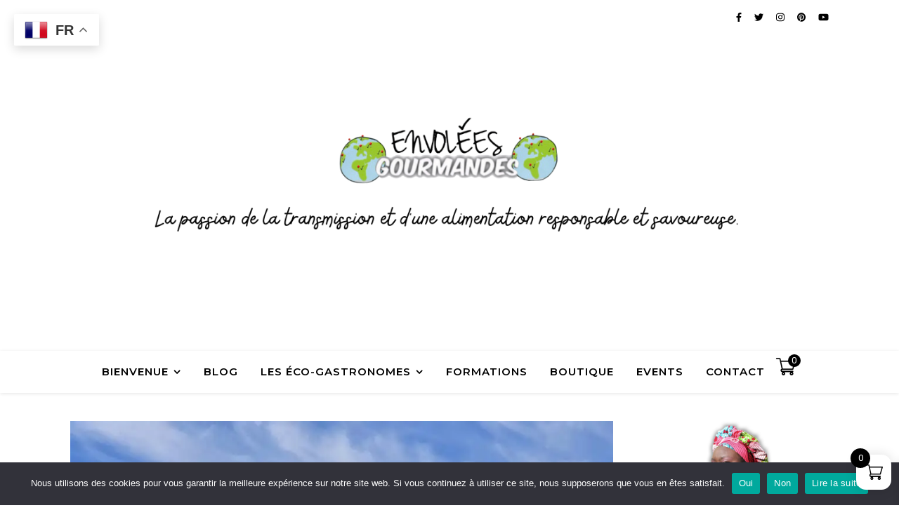

--- FILE ---
content_type: text/html; charset=UTF-8
request_url: https://www.envoleesgourmandes.com/articles/brunch/?lang=it
body_size: 48991
content:
<!DOCTYPE html><html dir="ltr" lang="fr-FR" prefix="og: https://ogp.me/ns#"><head><meta charset="UTF-8"><meta name="viewport" content="width=device-width, initial-scale=1.0, maximum-scale=1.0, user-scalable=no" /><link media="all" href="https://www.envoleesgourmandes.com/wp-content/cache/autoptimize/css/autoptimize_cbaacdefd9a01f8d0c2df99df9e7f53d.css" rel="stylesheet"><link media="only screen and (max-width: 768px)" href="https://www.envoleesgourmandes.com/wp-content/cache/autoptimize/css/autoptimize_6fe211f8bb15af76999ce9135805d7af.css" rel="stylesheet"><title>Brunch -</title><meta name="robots" content="max-image-preview:large" /><meta name="google-site-verification" content="_swIZohRFBNuMpm_02P2fE8uxC1Lmiwc5pHZJGFZdKs" /><link rel="canonical" href="https://www.envoleesgourmandes.com/articles/brunch/" /><link rel="next" href="https://www.envoleesgourmandes.com/articles/brunch/page/2/" /><meta name="generator" content="All in One SEO (AIOSEO) 4.9.3" /> <script type="application/ld+json" class="aioseo-schema">{"@context":"https:\/\/schema.org","@graph":[{"@type":"BreadcrumbList","@id":"https:\/\/www.envoleesgourmandes.com\/articles\/brunch\/#breadcrumblist","itemListElement":[{"@type":"ListItem","@id":"https:\/\/www.envoleesgourmandes.com#listItem","position":1,"name":"Home","item":"https:\/\/www.envoleesgourmandes.com","nextItem":{"@type":"ListItem","@id":"https:\/\/www.envoleesgourmandes.com\/articles\/brunch\/#listItem","name":"Brunch"}},{"@type":"ListItem","@id":"https:\/\/www.envoleesgourmandes.com\/articles\/brunch\/#listItem","position":2,"name":"Brunch","previousItem":{"@type":"ListItem","@id":"https:\/\/www.envoleesgourmandes.com#listItem","name":"Home"}}]},{"@type":"CollectionPage","@id":"https:\/\/www.envoleesgourmandes.com\/articles\/brunch\/#collectionpage","url":"https:\/\/www.envoleesgourmandes.com\/articles\/brunch\/","name":"Brunch -","inLanguage":"fr-FR","isPartOf":{"@id":"https:\/\/www.envoleesgourmandes.com\/#website"},"breadcrumb":{"@id":"https:\/\/www.envoleesgourmandes.com\/articles\/brunch\/#breadcrumblist"}},{"@type":"Organization","@id":"https:\/\/www.envoleesgourmandes.com\/#organization","name":"ENVOLEES GOURMANDES","url":"https:\/\/www.envoleesgourmandes.com\/"},{"@type":"WebSite","@id":"https:\/\/www.envoleesgourmandes.com\/#website","url":"https:\/\/www.envoleesgourmandes.com\/","name":"ENVOLEES GOURMANDES","inLanguage":"fr-FR","publisher":{"@id":"https:\/\/www.envoleesgourmandes.com\/#organization"}}]}</script>  <script type='application/javascript'  id='pys-version-script'>console.log('PixelYourSite Free version 11.1.5.2');</script> <link rel='dns-prefetch' href='//fonts.googleapis.com' /><link rel='preconnect' href='//i0.wp.com' /><link rel="alternate" type="application/rss+xml" title=" &raquo; Flux" href="https://www.envoleesgourmandes.com/feed/" /><link rel="alternate" type="application/rss+xml" title=" &raquo; Flux des commentaires" href="https://www.envoleesgourmandes.com/comments/feed/" /><link rel="alternate" type="text/calendar" title=" &raquo; Flux iCal" href="https://www.envoleesgourmandes.com/events/?ical=1" /> <script type='text/javascript' id='pinterest-version-script'>console.log('PixelYourSite Pinterest version 6.1.9.2');</script> <link rel="alternate" type="application/rss+xml" title=" &raquo; Flux de la catégorie Brunch" href="https://www.envoleesgourmandes.com/articles/brunch/feed/" />  <script src="//www.googletagmanager.com/gtag/js?id=G-170Y1EX921"  data-cfasync="false" data-wpfc-render="false" type="text/javascript" async></script> <script data-cfasync="false" data-wpfc-render="false" type="text/javascript">var mi_version = '9.11.1';
				var mi_track_user = true;
				var mi_no_track_reason = '';
								var MonsterInsightsDefaultLocations = {"page_location":"https:\/\/www.envoleesgourmandes.com\/articles\/brunch\/?lang=it"};
								if ( typeof MonsterInsightsPrivacyGuardFilter === 'function' ) {
					var MonsterInsightsLocations = (typeof MonsterInsightsExcludeQuery === 'object') ? MonsterInsightsPrivacyGuardFilter( MonsterInsightsExcludeQuery ) : MonsterInsightsPrivacyGuardFilter( MonsterInsightsDefaultLocations );
				} else {
					var MonsterInsightsLocations = (typeof MonsterInsightsExcludeQuery === 'object') ? MonsterInsightsExcludeQuery : MonsterInsightsDefaultLocations;
				}

								var disableStrs = [
										'ga-disable-G-170Y1EX921',
									];

				/* Function to detect opted out users */
				function __gtagTrackerIsOptedOut() {
					for (var index = 0; index < disableStrs.length; index++) {
						if (document.cookie.indexOf(disableStrs[index] + '=true') > -1) {
							return true;
						}
					}

					return false;
				}

				/* Disable tracking if the opt-out cookie exists. */
				if (__gtagTrackerIsOptedOut()) {
					for (var index = 0; index < disableStrs.length; index++) {
						window[disableStrs[index]] = true;
					}
				}

				/* Opt-out function */
				function __gtagTrackerOptout() {
					for (var index = 0; index < disableStrs.length; index++) {
						document.cookie = disableStrs[index] + '=true; expires=Thu, 31 Dec 2099 23:59:59 UTC; path=/';
						window[disableStrs[index]] = true;
					}
				}

				if ('undefined' === typeof gaOptout) {
					function gaOptout() {
						__gtagTrackerOptout();
					}
				}
								window.dataLayer = window.dataLayer || [];

				window.MonsterInsightsDualTracker = {
					helpers: {},
					trackers: {},
				};
				if (mi_track_user) {
					function __gtagDataLayer() {
						dataLayer.push(arguments);
					}

					function __gtagTracker(type, name, parameters) {
						if (!parameters) {
							parameters = {};
						}

						if (parameters.send_to) {
							__gtagDataLayer.apply(null, arguments);
							return;
						}

						if (type === 'event') {
														parameters.send_to = monsterinsights_frontend.v4_id;
							var hookName = name;
							if (typeof parameters['event_category'] !== 'undefined') {
								hookName = parameters['event_category'] + ':' + name;
							}

							if (typeof MonsterInsightsDualTracker.trackers[hookName] !== 'undefined') {
								MonsterInsightsDualTracker.trackers[hookName](parameters);
							} else {
								__gtagDataLayer('event', name, parameters);
							}
							
						} else {
							__gtagDataLayer.apply(null, arguments);
						}
					}

					__gtagTracker('js', new Date());
					__gtagTracker('set', {
						'developer_id.dZGIzZG': true,
											});
					if ( MonsterInsightsLocations.page_location ) {
						__gtagTracker('set', MonsterInsightsLocations);
					}
										__gtagTracker('config', 'G-170Y1EX921', {"forceSSL":"true","link_attribution":"true"} );
										window.gtag = __gtagTracker;										(function () {
						/* https://developers.google.com/analytics/devguides/collection/analyticsjs/ */
						/* ga and __gaTracker compatibility shim. */
						var noopfn = function () {
							return null;
						};
						var newtracker = function () {
							return new Tracker();
						};
						var Tracker = function () {
							return null;
						};
						var p = Tracker.prototype;
						p.get = noopfn;
						p.set = noopfn;
						p.send = function () {
							var args = Array.prototype.slice.call(arguments);
							args.unshift('send');
							__gaTracker.apply(null, args);
						};
						var __gaTracker = function () {
							var len = arguments.length;
							if (len === 0) {
								return;
							}
							var f = arguments[len - 1];
							if (typeof f !== 'object' || f === null || typeof f.hitCallback !== 'function') {
								if ('send' === arguments[0]) {
									var hitConverted, hitObject = false, action;
									if ('event' === arguments[1]) {
										if ('undefined' !== typeof arguments[3]) {
											hitObject = {
												'eventAction': arguments[3],
												'eventCategory': arguments[2],
												'eventLabel': arguments[4],
												'value': arguments[5] ? arguments[5] : 1,
											}
										}
									}
									if ('pageview' === arguments[1]) {
										if ('undefined' !== typeof arguments[2]) {
											hitObject = {
												'eventAction': 'page_view',
												'page_path': arguments[2],
											}
										}
									}
									if (typeof arguments[2] === 'object') {
										hitObject = arguments[2];
									}
									if (typeof arguments[5] === 'object') {
										Object.assign(hitObject, arguments[5]);
									}
									if ('undefined' !== typeof arguments[1].hitType) {
										hitObject = arguments[1];
										if ('pageview' === hitObject.hitType) {
											hitObject.eventAction = 'page_view';
										}
									}
									if (hitObject) {
										action = 'timing' === arguments[1].hitType ? 'timing_complete' : hitObject.eventAction;
										hitConverted = mapArgs(hitObject);
										__gtagTracker('event', action, hitConverted);
									}
								}
								return;
							}

							function mapArgs(args) {
								var arg, hit = {};
								var gaMap = {
									'eventCategory': 'event_category',
									'eventAction': 'event_action',
									'eventLabel': 'event_label',
									'eventValue': 'event_value',
									'nonInteraction': 'non_interaction',
									'timingCategory': 'event_category',
									'timingVar': 'name',
									'timingValue': 'value',
									'timingLabel': 'event_label',
									'page': 'page_path',
									'location': 'page_location',
									'title': 'page_title',
									'referrer' : 'page_referrer',
								};
								for (arg in args) {
																		if (!(!args.hasOwnProperty(arg) || !gaMap.hasOwnProperty(arg))) {
										hit[gaMap[arg]] = args[arg];
									} else {
										hit[arg] = args[arg];
									}
								}
								return hit;
							}

							try {
								f.hitCallback();
							} catch (ex) {
							}
						};
						__gaTracker.create = newtracker;
						__gaTracker.getByName = newtracker;
						__gaTracker.getAll = function () {
							return [];
						};
						__gaTracker.remove = noopfn;
						__gaTracker.loaded = true;
						window['__gaTracker'] = __gaTracker;
					})();
									} else {
										console.log("");
					(function () {
						function __gtagTracker() {
							return null;
						}

						window['__gtagTracker'] = __gtagTracker;
						window['gtag'] = __gtagTracker;
					})();
									}</script>  <script type="text/javascript">window._wpemojiSettings = {"baseUrl":"https:\/\/s.w.org\/images\/core\/emoji\/15.0.3\/72x72\/","ext":".png","svgUrl":"https:\/\/s.w.org\/images\/core\/emoji\/15.0.3\/svg\/","svgExt":".svg","source":{"concatemoji":"https:\/\/www.envoleesgourmandes.com\/wp-includes\/js\/wp-emoji-release.min.js?ver=2176e759a6ab6be6d89cc068b9f57e79"}};
/*! This file is auto-generated */
!function(i,n){var o,s,e;function c(e){try{var t={supportTests:e,timestamp:(new Date).valueOf()};sessionStorage.setItem(o,JSON.stringify(t))}catch(e){}}function p(e,t,n){e.clearRect(0,0,e.canvas.width,e.canvas.height),e.fillText(t,0,0);var t=new Uint32Array(e.getImageData(0,0,e.canvas.width,e.canvas.height).data),r=(e.clearRect(0,0,e.canvas.width,e.canvas.height),e.fillText(n,0,0),new Uint32Array(e.getImageData(0,0,e.canvas.width,e.canvas.height).data));return t.every(function(e,t){return e===r[t]})}function u(e,t,n){switch(t){case"flag":return n(e,"\ud83c\udff3\ufe0f\u200d\u26a7\ufe0f","\ud83c\udff3\ufe0f\u200b\u26a7\ufe0f")?!1:!n(e,"\ud83c\uddfa\ud83c\uddf3","\ud83c\uddfa\u200b\ud83c\uddf3")&&!n(e,"\ud83c\udff4\udb40\udc67\udb40\udc62\udb40\udc65\udb40\udc6e\udb40\udc67\udb40\udc7f","\ud83c\udff4\u200b\udb40\udc67\u200b\udb40\udc62\u200b\udb40\udc65\u200b\udb40\udc6e\u200b\udb40\udc67\u200b\udb40\udc7f");case"emoji":return!n(e,"\ud83d\udc26\u200d\u2b1b","\ud83d\udc26\u200b\u2b1b")}return!1}function f(e,t,n){var r="undefined"!=typeof WorkerGlobalScope&&self instanceof WorkerGlobalScope?new OffscreenCanvas(300,150):i.createElement("canvas"),a=r.getContext("2d",{willReadFrequently:!0}),o=(a.textBaseline="top",a.font="600 32px Arial",{});return e.forEach(function(e){o[e]=t(a,e,n)}),o}function t(e){var t=i.createElement("script");t.src=e,t.defer=!0,i.head.appendChild(t)}"undefined"!=typeof Promise&&(o="wpEmojiSettingsSupports",s=["flag","emoji"],n.supports={everything:!0,everythingExceptFlag:!0},e=new Promise(function(e){i.addEventListener("DOMContentLoaded",e,{once:!0})}),new Promise(function(t){var n=function(){try{var e=JSON.parse(sessionStorage.getItem(o));if("object"==typeof e&&"number"==typeof e.timestamp&&(new Date).valueOf()<e.timestamp+604800&&"object"==typeof e.supportTests)return e.supportTests}catch(e){}return null}();if(!n){if("undefined"!=typeof Worker&&"undefined"!=typeof OffscreenCanvas&&"undefined"!=typeof URL&&URL.createObjectURL&&"undefined"!=typeof Blob)try{var e="postMessage("+f.toString()+"("+[JSON.stringify(s),u.toString(),p.toString()].join(",")+"));",r=new Blob([e],{type:"text/javascript"}),a=new Worker(URL.createObjectURL(r),{name:"wpTestEmojiSupports"});return void(a.onmessage=function(e){c(n=e.data),a.terminate(),t(n)})}catch(e){}c(n=f(s,u,p))}t(n)}).then(function(e){for(var t in e)n.supports[t]=e[t],n.supports.everything=n.supports.everything&&n.supports[t],"flag"!==t&&(n.supports.everythingExceptFlag=n.supports.everythingExceptFlag&&n.supports[t]);n.supports.everythingExceptFlag=n.supports.everythingExceptFlag&&!n.supports.flag,n.DOMReady=!1,n.readyCallback=function(){n.DOMReady=!0}}).then(function(){return e}).then(function(){var e;n.supports.everything||(n.readyCallback(),(e=n.source||{}).concatemoji?t(e.concatemoji):e.wpemoji&&e.twemoji&&(t(e.twemoji),t(e.wpemoji)))}))}((window,document),window._wpemojiSettings);</script> <link rel='stylesheet' id='dashicons-css' href='https://www.envoleesgourmandes.com/wp-includes/css/dashicons.min.css?ver=2176e759a6ab6be6d89cc068b9f57e79' type='text/css' media='all' /><link rel='stylesheet' id='ashe_enqueue_Montserrat-css' href='https://fonts.googleapis.com/css?family=Montserrat%3A100%2C200%2C300%2C400%2C500%2C600%2C700%2C800%2C900&#038;ver=1.0.0' type='text/css' media='all' /><link rel='stylesheet' id='ashe_enqueue_Pacifico-css' href='https://fonts.googleapis.com/css?family=Pacifico%3A100%2C200%2C300%2C400%2C500%2C600%2C700%2C800%2C900&#038;ver=1.0.0' type='text/css' media='all' /><link rel='stylesheet' id='ashe_enqueue_Roboto-css' href='https://fonts.googleapis.com/css?family=Roboto%3A100%2C200%2C300%2C400%2C500%2C600%2C700%2C800%2C900&#038;ver=1.0.0' type='text/css' media='all' /> <script type="text/javascript" src="https://www.envoleesgourmandes.com/wp-includes/js/jquery/jquery.min.js?ver=3.7.1" id="jquery-core-js"></script> <script type="text/javascript" src="https://www.envoleesgourmandes.com/wp-includes/js/jquery/jquery-migrate.min.js?ver=3.4.1" id="jquery-migrate-js"></script> <script type="text/javascript" src="https://www.envoleesgourmandes.com/wp-content/plugins/google-analytics-for-wordpress/assets/js/frontend-gtag.min.js?ver=9.11.1" id="monsterinsights-frontend-script-js" async="async" data-wp-strategy="async"></script> <script data-cfasync="false" data-wpfc-render="false" type="text/javascript" id='monsterinsights-frontend-script-js-extra'>var monsterinsights_frontend = {"js_events_tracking":"true","download_extensions":"doc,pdf,ppt,zip,xls,docx,pptx,xlsx","inbound_paths":"[{\"path\":\"\\\/go\\\/\",\"label\":\"affiliate\"},{\"path\":\"\\\/recommend\\\/\",\"label\":\"affiliate\"}]","home_url":"https:\/\/www.envoleesgourmandes.com","hash_tracking":"false","v4_id":"G-170Y1EX921"};</script> <script type="text/javascript" id="cookie-notice-front-js-before">var cnArgs = {"ajaxUrl":"https:\/\/www.envoleesgourmandes.com\/wp-admin\/admin-ajax.php","nonce":"3cc568deff","hideEffect":"fade","position":"bottom","onScroll":true,"onScrollOffset":100,"onClick":true,"cookieName":"cookie_notice_accepted","cookieTime":2592000,"cookieTimeRejected":2592000,"globalCookie":false,"redirection":true,"cache":false,"revokeCookies":false,"revokeCookiesOpt":"automatic"};</script> <script type="text/javascript" src="https://www.envoleesgourmandes.com/wp-content/plugins/cookie-notice/js/front.min.js?ver=2.5.11" id="cookie-notice-front-js"></script> <script type="text/javascript" src="https://www.envoleesgourmandes.com/wp-content/plugins/responsive-lightbox/assets/dompurify/purify.min.js?ver=3.3.1" id="dompurify-js"></script> <script type="text/javascript" id="responsive-lightbox-sanitizer-js-before">window.RLG = window.RLG || {}; window.RLG.sanitizeAllowedHosts = ["youtube.com","www.youtube.com","youtu.be","vimeo.com","player.vimeo.com"];</script> <script type="text/javascript" src="https://www.envoleesgourmandes.com/wp-content/plugins/responsive-lightbox/js/sanitizer.js?ver=2.6.1" id="responsive-lightbox-sanitizer-js"></script> <script type="text/javascript" src="https://www.envoleesgourmandes.com/wp-content/plugins/responsive-lightbox/assets/swipebox/jquery.swipebox.min.js?ver=1.5.2" id="responsive-lightbox-swipebox-js"></script> <script src='https://www.envoleesgourmandes.com/wp-content/plugins/event-tickets/common/build/js/underscore-before.js'></script> <script type="text/javascript" src="https://www.envoleesgourmandes.com/wp-includes/js/underscore.min.js?ver=1.13.7" id="underscore-js"></script> <script src='https://www.envoleesgourmandes.com/wp-content/plugins/event-tickets/common/build/js/underscore-after.js'></script> <script type="text/javascript" src="https://www.envoleesgourmandes.com/wp-content/plugins/responsive-lightbox/assets/infinitescroll/infinite-scroll.pkgd.min.js?ver=4.0.1" id="responsive-lightbox-infinite-scroll-js"></script> <script type="text/javascript" id="responsive-lightbox-js-before">var rlArgs = {"script":"swipebox","selector":"lightbox","customEvents":"","activeGalleries":true,"animation":true,"hideCloseButtonOnMobile":false,"removeBarsOnMobile":false,"hideBars":true,"hideBarsDelay":5000,"videoMaxWidth":1080,"useSVG":true,"loopAtEnd":false,"woocommerce_gallery":false,"ajaxurl":"https:\/\/www.envoleesgourmandes.com\/wp-admin\/admin-ajax.php","nonce":"89230973cb","preview":false,"postId":9717,"scriptExtension":false};</script> <script type="text/javascript" src="https://www.envoleesgourmandes.com/wp-content/plugins/responsive-lightbox/js/front.js?ver=2.6.1" id="responsive-lightbox-js"></script> <script type="text/javascript" src="https://www.envoleesgourmandes.com/wp-content/plugins/woocommerce/assets/js/jquery-blockui/jquery.blockUI.min.js?ver=2.7.0-wc.10.3.7" id="wc-jquery-blockui-js" defer="defer" data-wp-strategy="defer"></script> <script type="text/javascript" id="wc-add-to-cart-js-extra">var wc_add_to_cart_params = {"ajax_url":"\/wp-admin\/admin-ajax.php","wc_ajax_url":"\/?wc-ajax=%%endpoint%%","i18n_view_cart":"Voir le panier","cart_url":"https:\/\/www.envoleesgourmandes.com\/panier-2\/","is_cart":"","cart_redirect_after_add":"no"};</script> <script type="text/javascript" src="https://www.envoleesgourmandes.com/wp-content/plugins/woocommerce/assets/js/frontend/add-to-cart.min.js?ver=10.3.7" id="wc-add-to-cart-js" defer="defer" data-wp-strategy="defer"></script> <script type="text/javascript" src="https://www.envoleesgourmandes.com/wp-content/plugins/woocommerce/assets/js/js-cookie/js.cookie.min.js?ver=2.1.4-wc.10.3.7" id="wc-js-cookie-js" defer="defer" data-wp-strategy="defer"></script> <script type="text/javascript" id="woocommerce-js-extra">var woocommerce_params = {"ajax_url":"\/wp-admin\/admin-ajax.php","wc_ajax_url":"\/?wc-ajax=%%endpoint%%","i18n_password_show":"Afficher le mot de passe","i18n_password_hide":"Masquer le mot de passe"};</script> <script type="text/javascript" src="https://www.envoleesgourmandes.com/wp-content/plugins/woocommerce/assets/js/frontend/woocommerce.min.js?ver=10.3.7" id="woocommerce-js" defer="defer" data-wp-strategy="defer"></script> <script type="text/javascript" src="https://www.envoleesgourmandes.com/wp-content/plugins/pixelyoursite/dist/scripts/js.cookie-2.1.3.min.js?ver=2.1.3" id="js-cookie-pys-js"></script> <script type="text/javascript" src="https://www.envoleesgourmandes.com/wp-content/plugins/pixelyoursite/dist/scripts/jquery.bind-first-0.2.3.min.js?ver=0.2.3" id="jquery-bind-first-js"></script> <script type="text/javascript" src="https://www.envoleesgourmandes.com/wp-content/plugins/pixelyoursite/dist/scripts/tld.min.js?ver=2.3.1" id="js-tld-js"></script> <script type="text/javascript" id="pys-js-extra">var pysOptions = {"staticEvents":[],"dynamicEvents":{"woo_add_to_cart_on_button_click":{"pinterest":{"delay":0,"type":"dyn","name":"addtocart","eventID":"1a442aac-c15b-4145-a8e4-4bbe64e7e042","pixelIds":["2613292136424"],"params":{"page_title":"Brunch","post_type":"category","post_id":167,"plugin":"PixelYourSite","user_role":"guest","event_url":"www.envoleesgourmandes.com\/articles\/brunch\/"},"e_id":"woo_add_to_cart_on_button_click","ids":[],"hasTimeWindow":false,"timeWindow":0,"woo_order":"","edd_order":""}}},"triggerEvents":[],"triggerEventTypes":[],"pinterest":{"pixelIds":["2613292136424"],"advancedMatching":[],"wooVariableAsSimple":false,"serverApiEnabled":false},"debug":"","siteUrl":"https:\/\/www.envoleesgourmandes.com","ajaxUrl":"https:\/\/www.envoleesgourmandes.com\/wp-admin\/admin-ajax.php","ajax_event":"965ea68d61","enable_remove_download_url_param":"1","cookie_duration":"7","last_visit_duration":"60","enable_success_send_form":"","ajaxForServerEvent":"1","ajaxForServerStaticEvent":"1","useSendBeacon":"1","send_external_id":"1","external_id_expire":"180","track_cookie_for_subdomains":"1","google_consent_mode":"1","gdpr":{"ajax_enabled":false,"all_disabled_by_api":false,"facebook_disabled_by_api":false,"analytics_disabled_by_api":false,"google_ads_disabled_by_api":false,"pinterest_disabled_by_api":false,"bing_disabled_by_api":false,"reddit_disabled_by_api":false,"externalID_disabled_by_api":false,"facebook_prior_consent_enabled":true,"analytics_prior_consent_enabled":true,"google_ads_prior_consent_enabled":null,"pinterest_prior_consent_enabled":true,"bing_prior_consent_enabled":true,"cookiebot_integration_enabled":false,"cookiebot_facebook_consent_category":"marketing","cookiebot_analytics_consent_category":"statistics","cookiebot_tiktok_consent_category":"marketing","cookiebot_google_ads_consent_category":"marketing","cookiebot_pinterest_consent_category":"marketing","cookiebot_bing_consent_category":"marketing","consent_magic_integration_enabled":false,"real_cookie_banner_integration_enabled":false,"cookie_notice_integration_enabled":false,"cookie_law_info_integration_enabled":false,"analytics_storage":{"enabled":true,"value":"granted","filter":false},"ad_storage":{"enabled":true,"value":"granted","filter":false},"ad_user_data":{"enabled":true,"value":"granted","filter":false},"ad_personalization":{"enabled":true,"value":"granted","filter":false}},"cookie":{"disabled_all_cookie":false,"disabled_start_session_cookie":false,"disabled_advanced_form_data_cookie":false,"disabled_landing_page_cookie":false,"disabled_first_visit_cookie":false,"disabled_trafficsource_cookie":false,"disabled_utmTerms_cookie":false,"disabled_utmId_cookie":false},"tracking_analytics":{"TrafficSource":"direct","TrafficLanding":"undefined","TrafficUtms":[],"TrafficUtmsId":[]},"GATags":{"ga_datalayer_type":"default","ga_datalayer_name":"dataLayerPYS"},"woo":{"enabled":true,"enabled_save_data_to_orders":true,"addToCartOnButtonEnabled":true,"addToCartOnButtonValueEnabled":true,"addToCartOnButtonValueOption":"price","singleProductId":null,"removeFromCartSelector":"form.woocommerce-cart-form .remove","addToCartCatchMethod":"add_cart_js","is_order_received_page":false,"containOrderId":false},"edd":{"enabled":false},"cache_bypass":"1769518119"};</script> <script type="text/javascript" src="https://www.envoleesgourmandes.com/wp-content/plugins/pixelyoursite/dist/scripts/public.js?ver=11.1.5.2" id="pys-js"></script> <script type="text/javascript" src="https://www.envoleesgourmandes.com/wp-content/plugins/pixelyoursite-pinterest/dist/scripts/public.js?ver=6.1.9.2" id="pys-pinterest-js"></script> <link rel="https://api.w.org/" href="https://www.envoleesgourmandes.com/wp-json/" /><link rel="alternate" title="JSON" type="application/json" href="https://www.envoleesgourmandes.com/wp-json/wp/v2/categories/167" /><link rel="EditURI" type="application/rsd+xml" title="RSD" href="https://www.envoleesgourmandes.com/xmlrpc.php?rsd" /> <script type="text/javascript">var ajaxurl = 'https://www.envoleesgourmandes.com/wp-admin/admin-ajax.php';</script> <script id="wpcp_disable_selection" type="text/javascript">var image_save_msg='You are not allowed to save images!';
	var no_menu_msg='Context Menu disabled!';
	var smessage = "Le contenu est prot&eacute;g&eacute; !!";

function disableEnterKey(e)
{
	var elemtype = e.target.tagName;
	
	elemtype = elemtype.toUpperCase();
	
	if (elemtype == "TEXT" || elemtype == "TEXTAREA" || elemtype == "INPUT" || elemtype == "PASSWORD" || elemtype == "SELECT" || elemtype == "OPTION" || elemtype == "EMBED")
	{
		elemtype = 'TEXT';
	}
	
	if (e.ctrlKey){
     var key;
     if(window.event)
          key = window.event.keyCode;     //IE
     else
          key = e.which;     //firefox (97)
    //if (key != 17) alert(key);
     if (elemtype!= 'TEXT' && (key == 97 || key == 65 || key == 67 || key == 99 || key == 88 || key == 120 || key == 26 || key == 85  || key == 86 || key == 83 || key == 43 || key == 73))
     {
		if(wccp_free_iscontenteditable(e)) return true;
		show_wpcp_message('You are not allowed to copy content or view source');
		return false;
     }else
     	return true;
     }
}


/*For contenteditable tags*/
function wccp_free_iscontenteditable(e)
{
	var e = e || window.event; // also there is no e.target property in IE. instead IE uses window.event.srcElement
  	
	var target = e.target || e.srcElement;

	var elemtype = e.target.nodeName;
	
	elemtype = elemtype.toUpperCase();
	
	var iscontenteditable = "false";
		
	if(typeof target.getAttribute!="undefined" ) iscontenteditable = target.getAttribute("contenteditable"); // Return true or false as string
	
	var iscontenteditable2 = false;
	
	if(typeof target.isContentEditable!="undefined" ) iscontenteditable2 = target.isContentEditable; // Return true or false as boolean

	if(target.parentElement.isContentEditable) iscontenteditable2 = true;
	
	if (iscontenteditable == "true" || iscontenteditable2 == true)
	{
		if(typeof target.style!="undefined" ) target.style.cursor = "text";
		
		return true;
	}
}

////////////////////////////////////
function disable_copy(e)
{	
	var e = e || window.event; // also there is no e.target property in IE. instead IE uses window.event.srcElement
	
	var elemtype = e.target.tagName;
	
	elemtype = elemtype.toUpperCase();
	
	if (elemtype == "TEXT" || elemtype == "TEXTAREA" || elemtype == "INPUT" || elemtype == "PASSWORD" || elemtype == "SELECT" || elemtype == "OPTION" || elemtype == "EMBED")
	{
		elemtype = 'TEXT';
	}
	
	if(wccp_free_iscontenteditable(e)) return true;
	
	var isSafari = /Safari/.test(navigator.userAgent) && /Apple Computer/.test(navigator.vendor);
	
	var checker_IMG = '';
	if (elemtype == "IMG" && checker_IMG == 'checked' && e.detail >= 2) {show_wpcp_message(alertMsg_IMG);return false;}
	if (elemtype != "TEXT")
	{
		if (smessage !== "" && e.detail == 2)
			show_wpcp_message(smessage);
		
		if (isSafari)
			return true;
		else
			return false;
	}	
}

//////////////////////////////////////////
function disable_copy_ie()
{
	var e = e || window.event;
	var elemtype = window.event.srcElement.nodeName;
	elemtype = elemtype.toUpperCase();
	if(wccp_free_iscontenteditable(e)) return true;
	if (elemtype == "IMG") {show_wpcp_message(alertMsg_IMG);return false;}
	if (elemtype != "TEXT" && elemtype != "TEXTAREA" && elemtype != "INPUT" && elemtype != "PASSWORD" && elemtype != "SELECT" && elemtype != "OPTION" && elemtype != "EMBED")
	{
		return false;
	}
}	
function reEnable()
{
	return true;
}
document.onkeydown = disableEnterKey;
document.onselectstart = disable_copy_ie;
if(navigator.userAgent.indexOf('MSIE')==-1)
{
	document.onmousedown = disable_copy;
	document.onclick = reEnable;
}
function disableSelection(target)
{
    //For IE This code will work
    if (typeof target.onselectstart!="undefined")
    target.onselectstart = disable_copy_ie;
    
    //For Firefox This code will work
    else if (typeof target.style.MozUserSelect!="undefined")
    {target.style.MozUserSelect="none";}
    
    //All other  (ie: Opera) This code will work
    else
    target.onmousedown=function(){return false}
    target.style.cursor = "default";
}
//Calling the JS function directly just after body load
window.onload = function(){disableSelection(document.body);};

//////////////////special for safari Start////////////////
var onlongtouch;
var timer;
var touchduration = 1000; //length of time we want the user to touch before we do something

var elemtype = "";
function touchstart(e) {
	var e = e || window.event;
  // also there is no e.target property in IE.
  // instead IE uses window.event.srcElement
  	var target = e.target || e.srcElement;
	
	elemtype = window.event.srcElement.nodeName;
	
	elemtype = elemtype.toUpperCase();
	
	if(!wccp_pro_is_passive()) e.preventDefault();
	if (!timer) {
		timer = setTimeout(onlongtouch, touchduration);
	}
}

function touchend() {
    //stops short touches from firing the event
    if (timer) {
        clearTimeout(timer);
        timer = null;
    }
	onlongtouch();
}

onlongtouch = function(e) { //this will clear the current selection if anything selected
	
	if (elemtype != "TEXT" && elemtype != "TEXTAREA" && elemtype != "INPUT" && elemtype != "PASSWORD" && elemtype != "SELECT" && elemtype != "EMBED" && elemtype != "OPTION")	
	{
		if (window.getSelection) {
			if (window.getSelection().empty) {  // Chrome
			window.getSelection().empty();
			} else if (window.getSelection().removeAllRanges) {  // Firefox
			window.getSelection().removeAllRanges();
			}
		} else if (document.selection) {  // IE?
			document.selection.empty();
		}
		return false;
	}
};

document.addEventListener("DOMContentLoaded", function(event) { 
    window.addEventListener("touchstart", touchstart, false);
    window.addEventListener("touchend", touchend, false);
});

function wccp_pro_is_passive() {

  var cold = false,
  hike = function() {};

  try {
	  const object1 = {};
  var aid = Object.defineProperty(object1, 'passive', {
  get() {cold = true}
  });
  window.addEventListener('test', hike, aid);
  window.removeEventListener('test', hike, aid);
  } catch (e) {}

  return cold;
}
/*special for safari End*/</script> <script id="wpcp_disable_Right_Click" type="text/javascript">document.ondragstart = function() { return false;}
	function nocontext(e) {
	   return false;
	}
	document.oncontextmenu = nocontext;</script> <script id="wpcp_css_disable_selection" type="text/javascript">var e = document.getElementsByTagName('body')[0];
if(e)
{
	e.setAttribute('unselectable',"on");
}</script> <meta name="ti-site-data" content="[base64]" /><meta name="et-api-version" content="v1"><meta name="et-api-origin" content="https://www.envoleesgourmandes.com"><link rel="https://theeventscalendar.com/" href="https://www.envoleesgourmandes.com/wp-json/tribe/tickets/v1/" /><meta name="tec-api-version" content="v1"><meta name="tec-api-origin" content="https://www.envoleesgourmandes.com"><link rel="alternate" href="https://www.envoleesgourmandes.com/wp-json/tribe/events/v1/" /> <noscript><style>.woocommerce-product-gallery{ opacity: 1 !important; }</style></noscript><meta name="generator" content="Elementor 3.34.3; features: e_font_icon_svg, additional_custom_breakpoints; settings: css_print_method-external, google_font-enabled, font_display-auto"><link rel="icon" href="https://i0.wp.com/www.envoleesgourmandes.com/wp-content/uploads/2021/03/cropped-ENVOLEES-GOURMANDES-Logo.png?fit=32%2C32&#038;ssl=1" sizes="32x32" /><link rel="icon" href="https://i0.wp.com/www.envoleesgourmandes.com/wp-content/uploads/2021/03/cropped-ENVOLEES-GOURMANDES-Logo.png?fit=192%2C192&#038;ssl=1" sizes="192x192" /><link rel="apple-touch-icon" href="https://i0.wp.com/www.envoleesgourmandes.com/wp-content/uploads/2021/03/cropped-ENVOLEES-GOURMANDES-Logo.png?fit=180%2C180&#038;ssl=1" /><meta name="msapplication-TileImage" content="https://i0.wp.com/www.envoleesgourmandes.com/wp-content/uploads/2021/03/cropped-ENVOLEES-GOURMANDES-Logo.png?fit=270%2C270&#038;ssl=1" /></head><body class="pmpro-variation_high_contrast bp-nouveau archive category category-brunch category-167 wp-embed-responsive theme-ashe-pro-premium cookies-not-set woocommerce-no-js unselectable tribe-no-js tec-no-tickets-on-recurring tec-no-rsvp-on-recurring elementor-default elementor-kit-5369 tribe-theme-ashe-pro-premium"><div id="page-wrap"><div id="page-header" ><div id="top-bar" class="clear-fix top-bar-transparent"><div class="boxed-wrapper"><div class="top-bar-socials"> <a href="https://m.facebook.com/profile.php?id=100063646656540&#038;tsid=0.4599019628063836&#038;source=result&#038;_rdr" target="_self" aria-label="facebook-f" data-wpel-link="external" rel="external noopener noreferrer"> <i class="fab fa-facebook-f"></i> </a> <a href="https://mobile.twitter.com/EGOURMANDES" target="_self" aria-label="twitter" data-wpel-link="external" rel="external noopener noreferrer"> <i class="fab fa-twitter"></i> </a> <a href="https://www.instagram.com/envoleesgourmandes/?hl=fr" target="_self" aria-label="instagram" data-wpel-link="external" rel="external noopener noreferrer"> <i class="fab fa-instagram"></i> </a> <a href="https://www.pinterest.fr/egourmandes/" target="_self" aria-label="pinterest" data-wpel-link="external" rel="external noopener noreferrer"> <i class="fab fa-pinterest"></i> </a> <a href="https://www.youtube.com/channel/UCM_pwNbRs4JrvTDQZMWWZ7Q" target="_self" aria-label="youtube" data-wpel-link="external" rel="external noopener noreferrer"> <i class="fab fa-youtube"></i> </a></div></div></div><div class="entry-header background-image" data-bg-type="image" data-image="https://www.envoleesgourmandes.com/wp-content/uploads/2025/01/cropped-EG-HEADER.png" data-video-mp4="" data-video-webm=""><div class="cvr-container"><div class="cvr-outer"><div class="cvr-inner"><div class="header-logo"> <a href="https://www.envoleesgourmandes.com/" class="site-title" data-wpel-link="internal"></a><p class="site-description"></p></div></div></div></div> <a href="https://www.envoleesgourmandes.com/" title="" class="header-image-logo" data-wpel-link="internal"></a></div><div id="main-nav" class="clear-fix" data-fixed="1" data-close-on-click = "" data-mobile-fixed="1"><div class="boxed-wrapper"><div class="main-nav-icons"></div><nav class="main-menu-container"><ul id="main-menu" class=""><li id="menu-item-8745" class="menu-item menu-item-type-post_type menu-item-object-page menu-item-home menu-item-has-children menu-item-8745"><a href="https://www.envoleesgourmandes.com/" data-wpel-link="internal">Bienvenue</a><ul class="sub-menu"><li id="menu-item-5575" class="menu-item menu-item-type-post_type menu-item-object-page menu-item-5575"><a href="https://www.envoleesgourmandes.com/a-propos/" title="a-propos" data-wpel-link="internal">À Propos</a></li><li id="menu-item-7589" class="menu-item menu-item-type-post_type menu-item-object-page menu-item-7589"><a href="https://www.envoleesgourmandes.com/services/" data-wpel-link="internal">Services</a></li></ul></li><li id="menu-item-5574" class="menu-item menu-item-type-post_type menu-item-object-page current_page_parent menu-item-5574"><a href="https://www.envoleesgourmandes.com/recettes/" data-wpel-link="internal">Blog</a></li><li id="menu-item-8396" class="menu-item menu-item-type-custom menu-item-object-custom menu-item-has-children menu-item-8396"><a href="#">Les Éco-Gastronomes</a><ul class="sub-menu"><li id="menu-item-8633" class="menu-item menu-item-type-custom menu-item-object-custom menu-item-8633"><a href="https://www.envoleesgourmandes.com/pourquoi-les-eco-gastronomes/" data-wpel-link="internal">À propos</a></li><li id="menu-item-8611" class="menu-item menu-item-type-custom menu-item-object-custom menu-item-8611"><a href="https://www.envoleesgourmandes.com/login-2/" data-wpel-link="internal">Se connecter</a></li><li id="menu-item-8610" class="menu-item menu-item-type-custom menu-item-object-custom menu-item-8610"><a href="https://www.envoleesgourmandes.com/niveaux-dadhesion/" data-wpel-link="internal">Adhérer</a></li><li id="menu-item-8984" class="menu-item menu-item-type-post_type menu-item-object-buddypress menu-item-8984"><a href="https://www.envoleesgourmandes.com/groupes/" data-wpel-link="internal">Groupes</a></li><li id="menu-item-8985" class="menu-item menu-item-type-post_type menu-item-object-buddypress menu-item-8985"><a href="https://www.envoleesgourmandes.com/membres/" data-wpel-link="internal">Membres</a></li></ul></li><li id="menu-item-7556" class="menu-item menu-item-type-post_type menu-item-object-page menu-item-7556"><a href="https://www.envoleesgourmandes.com/services/formations/" data-wpel-link="internal">Formations</a></li><li id="menu-item-6261" class="menu-item menu-item-type-post_type menu-item-object-page menu-item-6261"><a href="https://www.envoleesgourmandes.com/boutique/" data-wpel-link="internal">Boutique</a></li><li id="menu-item-9550" class="menu-item menu-item-type-custom menu-item-object-custom menu-item-9550"><a href="https://www.envoleesgourmandes.com/events/" data-wpel-link="internal">Events</a></li><li id="menu-item-8943" class="menu-item menu-item-type-post_type menu-item-object-page menu-item-8943"><a href="https://www.envoleesgourmandes.com/contact/" data-wpel-link="internal">Contact</a></li><li class="menu-item xoo-wsc-menu-item"><div class="xoo-wsc-sc-cont"><div class="xoo-wsc-cart-trigger"><div class="xoo-wsc-sc-bkcont"> <span class="xoo-wsc-sc-bki xoo-wsc-icon-cart2"></span> <span class="xoo-wsc-sc-count">0</span></div></div></div></li></ul></nav> <span class="mobile-menu-btn" aria-label="Mobile Menu"><div> <span></span><span></span><span></span></div> </span></div><nav class="mobile-menu-container"><ul id="mobile-menu" class=""><li class="menu-item menu-item-type-post_type menu-item-object-page menu-item-home menu-item-has-children menu-item-8745"><a href="https://www.envoleesgourmandes.com/" data-wpel-link="internal">Bienvenue</a><ul class="sub-menu"><li class="menu-item menu-item-type-post_type menu-item-object-page menu-item-5575"><a href="https://www.envoleesgourmandes.com/a-propos/" title="a-propos" data-wpel-link="internal">À Propos</a></li><li class="menu-item menu-item-type-post_type menu-item-object-page menu-item-7589"><a href="https://www.envoleesgourmandes.com/services/" data-wpel-link="internal">Services</a></li></ul></li><li class="menu-item menu-item-type-post_type menu-item-object-page current_page_parent menu-item-5574"><a href="https://www.envoleesgourmandes.com/recettes/" data-wpel-link="internal">Blog</a></li><li class="menu-item menu-item-type-custom menu-item-object-custom menu-item-has-children menu-item-8396"><a href="#">Les Éco-Gastronomes</a><ul class="sub-menu"><li class="menu-item menu-item-type-custom menu-item-object-custom menu-item-8633"><a href="https://www.envoleesgourmandes.com/pourquoi-les-eco-gastronomes/" data-wpel-link="internal">À propos</a></li><li class="menu-item menu-item-type-custom menu-item-object-custom menu-item-8611"><a href="https://www.envoleesgourmandes.com/login-2/" data-wpel-link="internal">Se connecter</a></li><li class="menu-item menu-item-type-custom menu-item-object-custom menu-item-8610"><a href="https://www.envoleesgourmandes.com/niveaux-dadhesion/" data-wpel-link="internal">Adhérer</a></li><li class="menu-item menu-item-type-post_type menu-item-object-buddypress menu-item-8984"><a href="https://www.envoleesgourmandes.com/groupes/" data-wpel-link="internal">Groupes</a></li><li class="menu-item menu-item-type-post_type menu-item-object-buddypress menu-item-8985"><a href="https://www.envoleesgourmandes.com/membres/" data-wpel-link="internal">Membres</a></li></ul></li><li class="menu-item menu-item-type-post_type menu-item-object-page menu-item-7556"><a href="https://www.envoleesgourmandes.com/services/formations/" data-wpel-link="internal">Formations</a></li><li class="menu-item menu-item-type-post_type menu-item-object-page menu-item-6261"><a href="https://www.envoleesgourmandes.com/boutique/" data-wpel-link="internal">Boutique</a></li><li class="menu-item menu-item-type-custom menu-item-object-custom menu-item-9550"><a href="https://www.envoleesgourmandes.com/events/" data-wpel-link="internal">Events</a></li><li class="menu-item menu-item-type-post_type menu-item-object-page menu-item-8943"><a href="https://www.envoleesgourmandes.com/contact/" data-wpel-link="internal">Contact</a></li><li class="menu-item xoo-wsc-menu-item"><div class="xoo-wsc-sc-cont"><div class="xoo-wsc-cart-trigger"><div class="xoo-wsc-sc-bkcont"> <span class="xoo-wsc-sc-bki xoo-wsc-icon-cart2"></span> <span class="xoo-wsc-sc-count">0</span></div></div></div></li></ul></nav></div></div><div class="page-content"><div class="main-content clear-fix boxed-wrapper" data-layout="col1-rsidebar" data-sidebar-sticky="1" data-sidebar-width="270"><div class="main-container"><ul class="blog-grid"><li><article id="post-9717" class="blog-post clear-fix ashe-dropcaps post-9717 post type-post status-publish format-standard has-post-thumbnail hentry category-actualite category-articles category-brunch category-conferences category-contributions category-gastronomie-francaise category-rendez-vous-gourmands category-tourisme tag-african-blogger tag-african-chef tag-auxerre tag-bourgogne tag-chef-a-domicile tag-chef-africain tag-chef-nathalie-brigaud-ngoum tag-rse tag-tonnerrois tag-tourisme tag-yonne pmpro-has-access"><div class="post-media"> <a href="https://www.envoleesgourmandes.com/auxerre-un-week-end-de-rencontres-et-de-gourmandises/" target="_self" data-wpel-link="internal"></a><img width="924" height="2000" src="https://i0.wp.com/www.envoleesgourmandes.com/wp-content/uploads/2025/10/eg_auxerre_8.jpeg?resize=924%2C2000&amp;ssl=1" class="attachment-ashe-full-thumbnail size-ashe-full-thumbnail wp-post-image" alt="" decoding="async" srcset="https://i0.wp.com/www.envoleesgourmandes.com/wp-content/uploads/2025/10/eg_auxerre_8.jpeg?w=924&amp;ssl=1 924w, https://i0.wp.com/www.envoleesgourmandes.com/wp-content/uploads/2025/10/eg_auxerre_8.jpeg?resize=139%2C300&amp;ssl=1 139w, https://i0.wp.com/www.envoleesgourmandes.com/wp-content/uploads/2025/10/eg_auxerre_8.jpeg?resize=473%2C1024&amp;ssl=1 473w, https://i0.wp.com/www.envoleesgourmandes.com/wp-content/uploads/2025/10/eg_auxerre_8.jpeg?resize=768%2C1662&amp;ssl=1 768w, https://i0.wp.com/www.envoleesgourmandes.com/wp-content/uploads/2025/10/eg_auxerre_8.jpeg?resize=600%2C1299&amp;ssl=1 600w, https://i0.wp.com/www.envoleesgourmandes.com/wp-content/uploads/2025/10/eg_auxerre_8.jpeg?resize=710%2C1536&amp;ssl=1 710w, https://i0.wp.com/www.envoleesgourmandes.com/wp-content/uploads/2025/10/eg_auxerre_8.jpeg?resize=28%2C60&amp;ssl=1 28w, https://i0.wp.com/www.envoleesgourmandes.com/wp-content/uploads/2025/10/eg_auxerre_8.jpeg?resize=42%2C90&amp;ssl=1 42w" sizes="(max-width: 924px) 100vw, 924px" /></div><header class="post-header"><div class="post-categories"><a href="https://www.envoleesgourmandes.com/articles/actualite/" rel="category tag" data-wpel-link="internal">Actualité</a>,&nbsp;&nbsp;<a href="https://www.envoleesgourmandes.com/articles/articles/" rel="category tag" data-wpel-link="internal">Articles</a>,&nbsp;&nbsp;<a href="https://www.envoleesgourmandes.com/articles/brunch/" rel="category tag" data-wpel-link="internal">Brunch</a>,&nbsp;&nbsp;<a href="https://www.envoleesgourmandes.com/articles/conferences/" rel="category tag" data-wpel-link="internal">Conférences</a>,&nbsp;&nbsp;<a href="https://www.envoleesgourmandes.com/articles/contributions/" rel="category tag" data-wpel-link="internal">Contributions</a>,&nbsp;&nbsp;<a href="https://www.envoleesgourmandes.com/articles/gastronomie-francaise/" rel="category tag" data-wpel-link="internal">Gastronomie française</a>,&nbsp;&nbsp;<a href="https://www.envoleesgourmandes.com/articles/rendez-vous-gourmands/" rel="category tag" data-wpel-link="internal">Rendez-vous gourmands</a>,&nbsp;&nbsp;<a href="https://www.envoleesgourmandes.com/articles/tourisme/" rel="category tag" data-wpel-link="internal">Tourisme</a></div><h2 class="post-title"> <a href="https://www.envoleesgourmandes.com/auxerre-un-week-end-de-rencontres-et-de-gourmandises/" target="_self" data-wpel-link="internal">Auxerre : un week-end de rencontres et de gourmandises</a></h2><div class="post-meta clear-fix"> <span class="post-date">17 octobre 2025</span> <span class="meta-sep">/</span> <a href="https://www.envoleesgourmandes.com/auxerre-un-week-end-de-rencontres-et-de-gourmandises/#respond" class="post-comments" data-wpel-link="internal">No Comments</a></div></header><div class="post-content"><p>Auxerre : un week-end de rencontres et de gourmandises Et si chaque rencontre était une graine de lumière, prête à éclore au détour d’un mot, d’un regard d’une poignée de main, d’une bise ou d’un sourire ? Une ville qui enveloppe Samedi et dimanche Auxerre m’a accueillie avec une douceur rare. Mon séjour à l’hôtel Ibis du centre, confortable et chaleureux, a été le point de départ parfait pour explorer cette ville pleine de charme. Le&nbsp;petit déjeuner de l’Ibis&nbsp;m’a offert un moment simple et délicieux. Je suis ensuite aller flâner sur les&nbsp;bords de l’Yonne, sourire en contemplant le cœur un peu serré des saules pleureurs (c’est une longue histoire), se…</p></div><div class="read-more"> <a href="https://www.envoleesgourmandes.com/auxerre-un-week-end-de-rencontres-et-de-gourmandises/" target="_self" data-wpel-link="internal">Lire la suite</a></div><footer class="post-footer"> <span class="post-author"> <a href="https://www.envoleesgourmandes.com/author/admin/" data-wpel-link="internal"> <img alt='' src='https://www.envoleesgourmandes.com/wp-content/uploads/avatars/1/1746787095-bpthumb.png' srcset='https://www.envoleesgourmandes.com/wp-content/uploads/avatars/1/1746787095-bpfull.png 2x' class='avatar avatar-30 photo' height='30' width='30' decoding='async'/> </a> <a href="https://www.envoleesgourmandes.com/author/admin/" title="Articles par Envolées Gourmandes Nath" rel="author" data-wpel-link="internal">Envolées Gourmandes Nath</a> </span><div class="post-share"> <a class="facebook-share" target="_blank" href="https://www.facebook.com/sharer/sharer.php?u=https://www.envoleesgourmandes.com/auxerre-un-week-end-de-rencontres-et-de-gourmandises/" data-wpel-link="external" rel="external noopener noreferrer"> <i class="fab fa-facebook-f"></i> </a> <a class="twitter-share" target="_blank" href="https://twitter.com/intent/tweet?url=https://www.envoleesgourmandes.com/auxerre-un-week-end-de-rencontres-et-de-gourmandises/" data-wpel-link="external" rel="external noopener noreferrer"> <i class="fab fa-x-twitter"></i> </a> <a class="pinterest-share" target="_blank" href="https://pinterest.com/pin/create/button/?url=https://www.envoleesgourmandes.com/auxerre-un-week-end-de-rencontres-et-de-gourmandises/&#038;media=https://www.envoleesgourmandes.com/wp-content/uploads/2025/10/eg_auxerre_8.jpeg&#038;description=Auxerre%20:%20un%20week-end%20de%20rencontres%20et%20de%20gourmandises" data-wpel-link="external" rel="external noopener noreferrer"> <i class="fab fa-pinterest"></i> </a> <a class="whatsapp-share" target="_blank" href="https://api.whatsapp.com/send?text=*Auxerre%20:%20un%20week-end%20de%20rencontres%20et%20de%20gourmandises*nAuxerre%20:%20un%20week-end%20de%20rencontres%20et%20de%20gourmandises%20Et%20si%20chaque%20rencontre%20était%20une%20graine%20de%20lumière,%20prête%20à%20éclore%20au%20détour%20d’un%20mot,%20d’un%20regard%20d’une%20poignée%20de%20main,%20d’une%20bise%20ou%20d’un%20sourire%20?%20Une%20ville%20qui%20enveloppe%20Samedi%20et%20dimanche%20Auxerre%20m’a%20accueillie%20avec%20une%20douceur%20rare.%20Mon%20séjour%20à%20l’hôtel%20Ibis%20du%20centre,%20confortable%20et%20chaleureux,%20a%20été%20le%20point%20de%20départ%20parfait%20pour%20explorer%20cette%20ville%20pleine%20de%20charme.%20Le&nbsp;petit%20déjeuner%20de%20l’Ibis&nbsp;m’a%20offert%20un%20moment%20simple%20et%20délicieux.%20Je%20suis%20ensuite%20aller%20flâner%20sur%20les&nbsp;bords%20de%20l’Yonne,%20sourire%20en%20contemplant%20le%20cœur%20un%20peu%20serré%20des%20saules%20pleureurs%20(c’est%20une%20longue%20histoire),%20se%20refléter%20sur%20les%20coques%20des%20embarcations,%20admirer%20là%20où%20la%20lumière%20caresse%20doucement%20l’eau%20et%20où%20chaque%20pas%20invite%20à%20la%20méditation%20et%20à%20l’émerveillement.%20Se%20perdre%20dans%20la&nbsp;vieille%20ville,%20entre%20pavés%20et%20façades%20colorées,%20est%20un%20plaisir%20infini.%20Les%20ruelles%20cachées,%20les%20boutiques,%20l’Abbaye%20Saint-Germain,%20les%20quelques%20cafés%20animés,%20les%20places%20tranquilles…%20tout%20incite%20à%20observer,%20respirer,%20goûter%20et%20s’imprégner%20de%20l’atmosphère%20unique%20d’Auxerre.%20Des%20rencontres%20qui%20illuminent%20Ce%20week-end%20a%20été%20avant%20tout%20un%20concentré%20de%20rencontres%20et%20de%20chaleur%20humaine.%20Merci%20à%20la Jeune%20Chambre%20Économique%20d&lsquo;Auxerre%20pour%20cette%20soirée%20extraordinaire.%20Le bœuf%20bourguignon,%20le%20meilleur%20que%20j’aie%20jamais%20goûté,%20accompagné%20d’un gratin%20dauphinois crémeux%20et%20fondant,%20restera%20gravé%20dans%20ma%20mémoire.%20Merci%20à%20Yannick,%20son%20ancien%20président,%20pour%20son%20engagement%20inspirant%20et%20à%20Esther,%20qui%20reprend%20le%20flambeau%20avec%20grâce%20et%20détermination.%20Merci%20à&nbsp;Fary,%20pour%20ce%20brunch%20offert%20et%20ces%20échanges%20si%20riches,%20où%20sincérité%20et%20complicité%20ont%20rendu%20le%20moment%20unique.%20Merci%20pour%20cette%20relation%20virtuelle%20concrétisée%20en%20présentiel%20et%20je%20chéris%20notre%20complicité%20si%20évidente%20et%20nos%20grandes%20envolées%20de%20rires.%20Merci%20à&nbsp;Ambre,%20pour%20sa%20présence,%20ses%20conseils%20et%20son%20incroyable%20capacité%20à%20créer%20des%20liens%20précieux.%20Quelle%20chance%20de%20t’avoir%20dans%20ma%20vie%20!%20Merci%20à%20toute%20l’équipe%20de%20la%20Jeune%20Chambre%20Économique.%20Merci%20également%20à&nbsp;Philippe,%20Julie,%20Vincent,%20Hélène,%20Thibault,%20Emma…%20et%20à%20toutes%20les%20autres%20personnes%20pour%20leur%20accueil%20chaleureux%20et%20leur%20énergie%20communicative.%20Un%20grand%20merci%20à&nbsp;Monsieur%20le%20Maire%20d’Auxerre%20et%20à%20son%20équipe,%20pour%20leur%20accueil%20et%20leur%20bienveillance.%20https://www.auxerre.fr%20Un%20week-end%20gourmand%20et%20culturel%20Entre%20dégustations,%20flâneries%20et%20moments%20de%20partage,%20Auxerre,%20la%20Bourgogne%20et%20l’Yonne%20ont%20offert%20un%20véritable%20voyage%20des%20sens.%20Chaque%20plat%20dégusté,%20chaque%20rue%20parcourue,%20chaque%20rencontre%20vécue%20a%20été%20une%20petite%20fête%20pour%20les%20yeux,%20le%20cœur%20et%20les%20papilles.%20Une%20harmonie%20et%20une%20inspiration%20Je%20repars%20légère%20et%20nourrie,%20inspirée%20par%20la%20beauté%20des%20lieux,%20la%20chaleur%20des%20rencontres%20et%20la%20richesse%20des%20échanges.%20Ce%20week-end%20restera%20gravé%20comme%20un%20moment%20suspendu,%20où%20la%20gastronomie,%20la%20culture%20et%20l’humanité%20se%20sont%20mêlées%20dans%20une%20belle%20harmonie.%20Auxerre,%20merci%20pour%20cette%20parenthèse%20enchantée.%20&nbsp;%20Photos%20par%20mes%20soins.%20en%20dehors%20de%20cette%20qui%20représente%20Ambre.%20Si%20vous%20me%20découvrez,%20je%20suis%20Nathalie%20BRIGAUD%20NGOUMChef%20Consultante,%20Auteure,%20blogueuse,%20Enseignante,%20Ingénieur%20Marketing%20et%20distribution&#8230;%20Avec%20moi,%20transformez%20votre%20regard%20sur%20l’alimentation.%20&#8211;%20Discuter%20de%20vos%20projets%20agroalimentaires%20où%20que%20vous%20soyez%20dans%20le%20monde?%20&#8211;%20Vous%20êtes%20une%20institution,%20une%20entreprise,%20une%20marque%20et%20avez%20besoin%20de%20mes%20expertises%20en%20recherche%20et%20développement,%20consultant%20et%20création%20de%20recettes%20?%20&#8211;%20Une%20école,%20une%20université,%20me%20contacter%20pour%20des%20cours%20de%20vente%20et%20de%20marketing.%20envoleesgourmandes@gmail.com+33784730175nhttps://www.envoleesgourmandes.com/auxerre-un-week-end-de-rencontres-et-de-gourmandises/" data-wpel-link="external" rel="external noopener noreferrer"> <i class="fa-brands fa-square-whatsapp"></i> </a> <a class="linkedin-share" target="_blank" href="http://www.linkedin.com/shareArticle?url=https://www.envoleesgourmandes.com/auxerre-un-week-end-de-rencontres-et-de-gourmandises/&#038;title=Auxerre%20:%20un%20week-end%20de%20rencontres%20et%20de%20gourmandises" data-wpel-link="external" rel="external noopener noreferrer"> <i class="fab fa-linkedin-in"></i> </a></div></footer><div class="related-posts"><h3>Tu pourrais aussi aimer</h3><section> <a href="https://www.envoleesgourmandes.com/atelier-les-semoules-sans-gluten-issues-du-manioc-le-gari-et-lattieke/" data-wpel-link="internal"><img width="500" height="330" src="https://i0.wp.com/www.envoleesgourmandes.com/wp-content/uploads/2018/05/photo-5.jpg?resize=500%2C330&amp;ssl=1" class="attachment-ashe-grid-thumbnail size-ashe-grid-thumbnail wp-post-image" alt="le manioc" decoding="async" /></a><h4><a href="https://www.envoleesgourmandes.com/atelier-les-semoules-sans-gluten-issues-du-manioc-le-gari-et-lattieke/" data-wpel-link="internal">Atelier: Les semoules sans gluten issues du manioc, le gari et l&rsquo;attiéké</a></h4> <span class="related-post-date">12 octobre 2018</span></section><section> <a href="https://www.envoleesgourmandes.com/peres/" data-wpel-link="internal"><img width="500" height="330" src="https://i0.wp.com/www.envoleesgourmandes.com/wp-content/uploads/2019/05/DESSERT-LIGHT-5.jpg?resize=500%2C330&amp;ssl=1" class="attachment-ashe-grid-thumbnail size-ashe-grid-thumbnail wp-post-image" alt="" decoding="async" /></a><h4><a href="https://www.envoleesgourmandes.com/peres/" data-wpel-link="internal">PÈRES !!!</a></h4> <span class="related-post-date">17 juin 2019</span></section><section> <a href="https://www.envoleesgourmandes.com/comment-realiser-un-savoureux-bouillon-maison-n-1/" data-wpel-link="internal"><img width="500" height="330" src="https://i0.wp.com/www.envoleesgourmandes.com/wp-content/uploads/2020/03/BOUILLON-1-BLOG-05.jpg?resize=500%2C330&amp;ssl=1" class="attachment-ashe-grid-thumbnail size-ashe-grid-thumbnail wp-post-image" alt="Bouillon maison N°1" decoding="async" /></a><h4><a href="https://www.envoleesgourmandes.com/comment-realiser-un-savoureux-bouillon-maison-n-1/" data-wpel-link="internal">Comment réaliser un savoureux bouillon maison? N* 1</a></h4> <span class="related-post-date">29 mars 2020</span></section><div class="clear-fix"></div></div></article></li><li><article id="post-9518" class="blog-post clear-fix ashe-dropcaps post-9518 post type-post status-publish format-standard has-post-thumbnail hentry category-accompagnements category-actualite category-alimentation category-antigaspi category-brunch category-cours-en-ligne category-dietetique category-fermentation category-recettes-vegetariennes category-rendez-vous-gourmands category-repas-express category-sans-lactose category-vegan tag-african-blogger tag-african-chef tag-chef-a-domicile tag-chef-africain tag-chef-nathalie-brigaud-ngoum tag-cheffe-nathalie-brigaud-ngoum tag-cours tag-envolees-gourmandes tag-formation tag-les-eco-gastronomes tag-lesecogastronomes tag-sans-gluten tag-vegan tag-vegetarien pmpro-has-access"><div class="post-media"> <a href="https://www.envoleesgourmandes.com/brunch-creatif-autour-des-feuilles-de-riz/" target="_self" data-wpel-link="internal"></a><img width="409" height="764" src="https://i0.wp.com/www.envoleesgourmandes.com/wp-content/uploads/2025/07/Capture-decran-2025-07-26-a-14.00.17.png?resize=409%2C764&amp;ssl=1" class="attachment-ashe-full-thumbnail size-ashe-full-thumbnail wp-post-image" alt="" decoding="async" srcset="https://i0.wp.com/www.envoleesgourmandes.com/wp-content/uploads/2025/07/Capture-decran-2025-07-26-a-14.00.17.png?w=409&amp;ssl=1 409w, https://i0.wp.com/www.envoleesgourmandes.com/wp-content/uploads/2025/07/Capture-decran-2025-07-26-a-14.00.17.png?resize=161%2C300&amp;ssl=1 161w, https://i0.wp.com/www.envoleesgourmandes.com/wp-content/uploads/2025/07/Capture-decran-2025-07-26-a-14.00.17.png?resize=32%2C60&amp;ssl=1 32w, https://i0.wp.com/www.envoleesgourmandes.com/wp-content/uploads/2025/07/Capture-decran-2025-07-26-a-14.00.17.png?resize=48%2C90&amp;ssl=1 48w" sizes="(max-width: 409px) 100vw, 409px" /></div><header class="post-header"><div class="post-categories"><a href="https://www.envoleesgourmandes.com/articles/accompagnements/" rel="category tag" data-wpel-link="internal">Accompagnements</a>,&nbsp;&nbsp;<a href="https://www.envoleesgourmandes.com/articles/actualite/" rel="category tag" data-wpel-link="internal">Actualité</a>,&nbsp;&nbsp;<a href="https://www.envoleesgourmandes.com/articles/alimentation/" rel="category tag" data-wpel-link="internal">Alimentation</a>,&nbsp;&nbsp;<a href="https://www.envoleesgourmandes.com/articles/antigaspi/" rel="category tag" data-wpel-link="internal">Antigaspi</a>,&nbsp;&nbsp;<a href="https://www.envoleesgourmandes.com/articles/brunch/" rel="category tag" data-wpel-link="internal">Brunch</a>,&nbsp;&nbsp;<a href="https://www.envoleesgourmandes.com/articles/cours-en-ligne/" rel="category tag" data-wpel-link="internal">Cours en ligne</a>,&nbsp;&nbsp;<a href="https://www.envoleesgourmandes.com/articles/dietetique/" rel="category tag" data-wpel-link="internal">Diététique</a>,&nbsp;&nbsp;<a href="https://www.envoleesgourmandes.com/articles/fermentation/" rel="category tag" data-wpel-link="internal">Fermentation</a>,&nbsp;&nbsp;<a href="https://www.envoleesgourmandes.com/articles/recettes-vegetariennes/" rel="category tag" data-wpel-link="internal">Recettes végétariennes</a>,&nbsp;&nbsp;<a href="https://www.envoleesgourmandes.com/articles/rendez-vous-gourmands/" rel="category tag" data-wpel-link="internal">Rendez-vous gourmands</a>,&nbsp;&nbsp;<a href="https://www.envoleesgourmandes.com/articles/repas-express/" rel="category tag" data-wpel-link="internal">Repas express</a>,&nbsp;&nbsp;<a href="https://www.envoleesgourmandes.com/articles/sans-lactose/" rel="category tag" data-wpel-link="internal">Sans lactose</a>,&nbsp;&nbsp;<a href="https://www.envoleesgourmandes.com/articles/vegan/" rel="category tag" data-wpel-link="internal">Végan</a></div><h2 class="post-title"> <a href="https://www.envoleesgourmandes.com/brunch-creatif-autour-des-feuilles-de-riz/" target="_self" data-wpel-link="internal">Brunch créatif autour des feuilles de riz</a></h2><div class="post-meta clear-fix"> <span class="post-date">26 juillet 2025</span> <span class="meta-sep">/</span> <a href="https://www.envoleesgourmandes.com/brunch-creatif-autour-des-feuilles-de-riz/#respond" class="post-comments" data-wpel-link="internal">No Comments</a></div></header><div class="post-content"><p>Bon samedi. Voici le résultat de notre atelier de ce matin. Un atelier riche en émotions, en goûts et en couleurs. Merci à Djona, Georgette, Solange, Julien et Stéphane pour leur engagement, leur créativité et leur bonne humeur contagieuse. Durant 2h30 de passion, de rires, de découvertes et de gourmandises, nous avons imaginé des recettes originales et nutritives,  sans gluten végétariennes ou complètement végétales avec un ingrédient central peu coûteux, polyvalent, assez neutre et très inspirant : la feuille de riz. Une base commune, des créations variées. C’est sur ce socle que j’ai proposé plusieurs compositions. Les participant·es s’en sont inspiré·es pour créer leurs propres recettes, avec les produits disponibles…</p></div><div class="read-more"> <a href="https://www.envoleesgourmandes.com/brunch-creatif-autour-des-feuilles-de-riz/" target="_self" data-wpel-link="internal">Lire la suite</a></div><footer class="post-footer"> <span class="post-author"> <a href="https://www.envoleesgourmandes.com/author/admin/" data-wpel-link="internal"> <img alt='' src='https://www.envoleesgourmandes.com/wp-content/uploads/avatars/1/1746787095-bpthumb.png' srcset='https://www.envoleesgourmandes.com/wp-content/uploads/avatars/1/1746787095-bpfull.png 2x' class='avatar avatar-30 photo' height='30' width='30' decoding='async'/> </a> <a href="https://www.envoleesgourmandes.com/author/admin/" title="Articles par Envolées Gourmandes Nath" rel="author" data-wpel-link="internal">Envolées Gourmandes Nath</a> </span><div class="post-share"> <a class="facebook-share" target="_blank" href="https://www.facebook.com/sharer/sharer.php?u=https://www.envoleesgourmandes.com/brunch-creatif-autour-des-feuilles-de-riz/" data-wpel-link="external" rel="external noopener noreferrer"> <i class="fab fa-facebook-f"></i> </a> <a class="twitter-share" target="_blank" href="https://twitter.com/intent/tweet?url=https://www.envoleesgourmandes.com/brunch-creatif-autour-des-feuilles-de-riz/" data-wpel-link="external" rel="external noopener noreferrer"> <i class="fab fa-x-twitter"></i> </a> <a class="pinterest-share" target="_blank" href="https://pinterest.com/pin/create/button/?url=https://www.envoleesgourmandes.com/brunch-creatif-autour-des-feuilles-de-riz/&#038;media=https://www.envoleesgourmandes.com/wp-content/uploads/2025/07/Capture-decran-2025-07-26-a-14.00.17.png&#038;description=Brunch%20créatif%20autour%20des%20feuilles%20de%20riz" data-wpel-link="external" rel="external noopener noreferrer"> <i class="fab fa-pinterest"></i> </a> <a class="whatsapp-share" target="_blank" href="https://api.whatsapp.com/send?text=*Brunch%20créatif%20autour%20des%20feuilles%20de%20riz*nBon%20samedi.%20Voici%20le%20résultat%20de%20notre%20atelier%20de%20ce%20matin.%20Un%20atelier%20riche%20en%20émotions,%20en%20goûts%20et%20en%20couleurs.%20Merci%20à%20Djona,%20Georgette,%20Solange,%20Julien%20et%20Stéphane%20pour%20leur%20engagement,%20leur%20créativité%20et%20leur%20bonne%20humeur%20contagieuse.%20Durant%202h30%20de%20passion,%20de%20rires,%20de%20découvertes%20et%20de%20gourmandises,%20nous%20avons%20imaginé%20des%20recettes%20originales%20et%20nutritives, %20sans%20gluten%20végétariennes%20ou%20complètement%20végétales%20avec%20un%20ingrédient%20central%20peu%20coûteux,%20polyvalent,%20assez%20neutre%20et%20très%20inspirant%20:%20la%20feuille%20de%20riz.%20Une%20base%20commune,%20des%20créations%20variées.%20C’est%20sur%20ce%20socle%20que%20j’ai%20proposé%20plusieurs%20compositions.%20Les%20participant·es%20s’en%20sont%20inspiré·es%20pour%20créer%20leurs%20propres%20recettes,%20avec%20les%20produits%20disponibles%20chez%20elles%20et%20eux.%20Un%20atelier%20anti-gaspillage,%20créatif,%20et%20personnalisable%20à%20l’infini%20!%20Mes %20propositions%20du%20jour%20:%201.%20Galettes%20de%20feuilles%20de%20riz%20végétale%20et%20nourrissante•%20Condiment/bouillon%20maison%20à%20l’aubergine%20et%20au%20pied%20de%20brocoli%20(anti-gaspillage)•%20Radis%20tranchés,%20roquette%20poivrée•%20Graines%20de%20courge,%20chou%20rouge%20fermenté%20maison•%20Finition%20:%20un%20filet%20d’huile%20de%20cameline.Une%20galette%20colorée,%20croquante,%20végétale%20et%20équilibrée.%20Une%20célébration%20du%20goût%20et%20du%20bon%20sens%20culinaire.%202.%20Galettes%20de%20riz%20farcies•%20Farce%20:%20riz%20blanc,%20emmental,%20thym%20séché•%20Topping%20:%20piment%20marocain%20vert,%20fines%20lamelles%20de%20concombre,%20graines%20de%20sésame,%20oignons%20frits•%20Sel%20de%20moringa%20maison%20Envolées%20Gourmandes•%20Un%20nuage%20de%20moringa%20en%20poudre%20nature.Un%20délice%20fondant%20et%20savoureux.%203.%20Nems%20antigaspi •%20Base%20:%20feuilles%20de%20riz,%20bouillon%20maison%20à%20l’aubergine,%20brocoli%20vapeur•%20Variante%20:%20ajout%20de%20restes%20de%20tagliatelles•%20Topping%20:%20baies%20de%20goji,%20graines%20de%20courge,%20poudre%20de%20kigélia.Une%20version%20engagée,%20économique,%20aux%20textures%20multiples%20et%20aux%20superaliments%20bien%20choisis.%204.%20Mi-nem,%20mi-galette%20sucrée•%20Farce%20:%20banane%20écrasée%20à%20la%20cuillère,%20parfumée%20à%20la%20cannelle%20et %20à%20la%20confiture%20BMK%20(ananas,%20passion,%20gingembre,%20citron•%20Topping%20:%20chocolat%20noir%20fondu,%20baobab%20en%20poudre%20Une%20douceur%20réconfortante,%20100%20%%20végétale,%20sans%20sucre%20ajouté%20mais%20pleine%20d’amour.%20Les%20super-ingrédients%20et%20leurs%20bienfaits%20Voici%20quelques-unes%20des%20pépites%20que%20nous%20avons%20utilisées%20dans%20l’atelier.%20Elles%20sont%20précieuses%20autant%20pour%20leurs%20valeurs%20nutritionnelles%20que%20pour%20leur%20histoire%20et%20leur%20impact%20environnemental%20positif.%20*%20Kigelia•%20Originaire%20d’Afrique,%20le%20fruit%20du%20kigelia%20est%20utilisé%20en%20médecine%20traditionnelle.•%20Riche%20en%20flavonoïdes%20et%20antioxydants.•%20Il%20possède%20des%20propriétés%20anti-inflammatoires%20et%20stimulantes%20pour%20le%20système%20immunitaire.%20*%20Chou%20rouge%20fermenté•%20Riche%20en%20probiotiques%20naturels,%20pour%20une%20flore%20intestinale%20équilibrée.•%20Source%20de%20vitamine%20C,%20fibres,%20et%20enzymes%20bénéfiques.•%20Fermentation%20maison%20=%20plus%20de%20goût%20et%20moins%20de%20gaspillage%20!%20*%20Baies%20de%20goji•%20Connues%20pour%20leur%20haute%20teneur%20en%20antioxydants,%20vitamines%20(A,%20C)%20et%20minéraux.•%20Favorisent%20la%20vitalité,%20la%20vision%20et%20le%20système%20immunitaire.•%20Une%20touche%20sucrée%20et%20énergisante.%20*%20Huile%20de%20cameline•%20Source%20végétale%20d’oméga-3,%20bonne%20pour%20le%20cœur%20et%20le%20cerveau.•%20Son%20goût%20délicat%20rappelle%20la%20noisette.•%20À%20utiliser%20de%20préférence%20à%20cru%20pour%20préserver%20ses%20bienfaits.%20*%20Moringa%20en%20poudre•%20Appelé%20« arbre%20miracle »,%20il%20contient%20protéines,%20calcium,%20fer,%20magnésium,%20vitamines%20A%20et%20C.•%20Renforce%20l’immunité,%20la%20mémoire,%20et%20donne%20un%20vrai%20coup%20de%20fouet%20naturel.%20*%20Graines%20de%20courge•%20Riches%20en%20zinc,%20magnésium,%20protéines%20et%20bons%20acides%20gras.•%20Soutiennent%20la%20santé%20hormonale,%20nerveuse,%20et%20immunitaire.•%20À%20saupoudrer%20sur%20tous%20vos%20plats%20salés%20ou%20sucrés.%20*%20Baobab•%20Sa%20pulpe%20déshydratée%20est%20extrêmement%20riche%20en%20vitamine%20C,%20en%20calcium%20et%20en%20fibres%20solubles.•%20Elle%20agit%20comme%20un%20prébiotique%20et%20améliore%20la%20digestion.•%20Parfait%20dans%20les%20toppings%20sucrés%20!%20*%20Concombre•%20Très%20hydratant%20(95%20%%20d’eau),%20détoxifiant%20et%20rafraîchissant.•%20Contient%20du%20potassium,%20de%20la%20silice,%20bon%20pour%20la%20peau%20et%20les%20tissus%20conjonctifs.%20*%20Chocolat%20noir•%20Plus%20de%2070%20%%20de%20cacao%20=%20haute%20teneur%20en%20flavonoïdes%20antioxydants•%20Bon%20pour%20l’humeur,%20la%20mémoire,%20la%20circulation%20sanguine.•%20À%20consommer%20sans%20culpabilité…%20surtout%20fondu%20sur%20des%20fruits.%20À%20partir%20de%20simples%20feuilles%20de%20riz,%20nous%20avons%20prouvé%20qu’on%20peut%20cuisiner%20:&#8211;%20Coloré&#8211;%20Nourrissant&#8211;%20Durable&#8211; %20Joyeux%20En%20conclusion%20Nous%20avons%20passé%20un%20moment%20de%20liberté%20culinaire,%20d&rsquo;anti-gaspillage,%20de%20transmission%20et%20de%20plaisir,.%20Et%20vous%20?%20Quand%20allez-vous%20nous%20rejoindre%20?Qu’allez-vous%20créer%20avec%20les%20trésors%20de%20vos%20placards %20et%20de%20vos%20réfrigérateurs?%20Rejoignez%20le%20mouvement, %20rentrez%20dans%20notre%20club%20payant%20et%20engagé %20https://www.envoleesgourmandes.com/pourquoi-les-eco-gastronomes/%20 %20En%20savoir%20plus%20sur%20nos%20ÉCO-GASTRONOMES %201/%20Dhona%20HONKONNOU%20SALAKO%20Conseil%20et%20formation%20en%20sûreté%20alimentaire%20et%20d&rsquo;autres%20casquettes%20engagées. %20https://www.linkedin.com/in/djona-hounkonnou-salako?nhttps://www.envoleesgourmandes.com/brunch-creatif-autour-des-feuilles-de-riz/" data-wpel-link="external" rel="external noopener noreferrer"> <i class="fa-brands fa-square-whatsapp"></i> </a> <a class="linkedin-share" target="_blank" href="http://www.linkedin.com/shareArticle?url=https://www.envoleesgourmandes.com/brunch-creatif-autour-des-feuilles-de-riz/&#038;title=Brunch%20créatif%20autour%20des%20feuilles%20de%20riz" data-wpel-link="external" rel="external noopener noreferrer"> <i class="fab fa-linkedin-in"></i> </a></div></footer><div class="related-posts"><h3>Tu pourrais aussi aimer</h3><section> <a href="https://www.envoleesgourmandes.com/ecrase-de-patate-douce-a-lhuile-de-noix/" data-wpel-link="internal"><img width="500" height="330" src="https://i0.wp.com/www.envoleesgourmandes.com/wp-content/uploads/2015/10/Ecras%C3%A9-papates-douces-huile-noix-3.jpg?resize=500%2C330&amp;ssl=1" class="attachment-ashe-grid-thumbnail size-ashe-grid-thumbnail wp-post-image" alt="" decoding="async" /></a><h4><a href="https://www.envoleesgourmandes.com/ecrase-de-patate-douce-a-lhuile-de-noix/" data-wpel-link="internal">Écrasée de patates douces à l&rsquo;huile de noix</a></h4> <span class="related-post-date">15 octobre 2015</span></section><section> <a href="https://www.envoleesgourmandes.com/variations-creatives-autour-de-la-banane-plantain-la-serie-continue/" data-wpel-link="internal"><img width="500" height="330" src="https://i0.wp.com/www.envoleesgourmandes.com/wp-content/uploads/2016/08/FullSizeRender-3.jpg?resize=500%2C330&amp;ssl=1" class="attachment-ashe-grid-thumbnail size-ashe-grid-thumbnail wp-post-image" alt="Variations créatives autour de la banane plantain" decoding="async" /></a><h4><a href="https://www.envoleesgourmandes.com/variations-creatives-autour-de-la-banane-plantain-la-serie-continue/" data-wpel-link="internal">Variations créatives autour de la banane plantain, la série continue !!!</a></h4> <span class="related-post-date">16 novembre 2016</span></section><section> <a href="https://www.envoleesgourmandes.com/ananas-avocat-et-concombre-en-salade-au-poivre-de-penja/" data-wpel-link="internal"><img width="500" height="330" src="https://i0.wp.com/www.envoleesgourmandes.com/wp-content/uploads/2016/08/ANANAS-EN-SALADE-.jpg?resize=500%2C330&amp;ssl=1" class="attachment-ashe-grid-thumbnail size-ashe-grid-thumbnail wp-post-image" alt="Ananas, avocat et concombre en salade au poivre de Penja" decoding="async" /></a><h4><a href="https://www.envoleesgourmandes.com/ananas-avocat-et-concombre-en-salade-au-poivre-de-penja/" data-wpel-link="internal">Ananas, avocat et concombre en salade au poivre de Penja*</a></h4> <span class="related-post-date">4 juillet 2018</span></section><div class="clear-fix"></div></div></article></li><li><article id="post-8762" class="blog-post clear-fix ashe-dropcaps post-8762 post type-post status-publish format-standard has-post-thumbnail hentry category-accompagnements category-actualite category-afrique category-alimentation category-antigaspi category-brunch category-concours category-sans-gluten category-sans-lactose category-vegan category-vegetal tag-african-blogger tag-african-chef tag-afrique tag-cereales tag-chef-a-domicile tag-chef-africain tag-envolees-gourmandes tag-fonio tag-glycemie tag-ig-bas tag-sans-gluten tag-vegan tag-vegetarien pmpro-has-access"><div class="post-media"> <a href="https://www.envoleesgourmandes.com/une-des-stars-de-notre-brunch-vegetal-et-sans-gluten/" target="_self" data-wpel-link="internal"></a><img width="1140" height="1374" src="https://i0.wp.com/www.envoleesgourmandes.com/wp-content/uploads/2025/03/WhatsApp-Image-2025-03-25-at-21.21.22.jpeg?resize=1140%2C1374&amp;ssl=1" class="attachment-ashe-full-thumbnail size-ashe-full-thumbnail wp-post-image" alt="" decoding="async" srcset="https://i0.wp.com/www.envoleesgourmandes.com/wp-content/uploads/2025/03/WhatsApp-Image-2025-03-25-at-21.21.22.jpeg?w=1537&amp;ssl=1 1537w, https://i0.wp.com/www.envoleesgourmandes.com/wp-content/uploads/2025/03/WhatsApp-Image-2025-03-25-at-21.21.22.jpeg?resize=249%2C300&amp;ssl=1 249w, https://i0.wp.com/www.envoleesgourmandes.com/wp-content/uploads/2025/03/WhatsApp-Image-2025-03-25-at-21.21.22.jpeg?resize=850%2C1024&amp;ssl=1 850w, https://i0.wp.com/www.envoleesgourmandes.com/wp-content/uploads/2025/03/WhatsApp-Image-2025-03-25-at-21.21.22.jpeg?resize=768%2C925&amp;ssl=1 768w, https://i0.wp.com/www.envoleesgourmandes.com/wp-content/uploads/2025/03/WhatsApp-Image-2025-03-25-at-21.21.22.jpeg?resize=600%2C723&amp;ssl=1 600w, https://i0.wp.com/www.envoleesgourmandes.com/wp-content/uploads/2025/03/WhatsApp-Image-2025-03-25-at-21.21.22.jpeg?resize=1275%2C1536&amp;ssl=1 1275w, https://i0.wp.com/www.envoleesgourmandes.com/wp-content/uploads/2025/03/WhatsApp-Image-2025-03-25-at-21.21.22.jpeg?resize=1140%2C1374&amp;ssl=1 1140w, https://i0.wp.com/www.envoleesgourmandes.com/wp-content/uploads/2025/03/WhatsApp-Image-2025-03-25-at-21.21.22.jpeg?resize=1320%2C1591&amp;ssl=1 1320w, https://i0.wp.com/www.envoleesgourmandes.com/wp-content/uploads/2025/03/WhatsApp-Image-2025-03-25-at-21.21.22.jpeg?resize=50%2C60&amp;ssl=1 50w, https://i0.wp.com/www.envoleesgourmandes.com/wp-content/uploads/2025/03/WhatsApp-Image-2025-03-25-at-21.21.22.jpeg?resize=75%2C90&amp;ssl=1 75w" sizes="(max-width: 1140px) 100vw, 1140px" /></div><header class="post-header"><div class="post-categories"><a href="https://www.envoleesgourmandes.com/articles/accompagnements/" rel="category tag" data-wpel-link="internal">Accompagnements</a>,&nbsp;&nbsp;<a href="https://www.envoleesgourmandes.com/articles/actualite/" rel="category tag" data-wpel-link="internal">Actualité</a>,&nbsp;&nbsp;<a href="https://www.envoleesgourmandes.com/articles/afrique/" rel="category tag" data-wpel-link="internal">Afrique</a>,&nbsp;&nbsp;<a href="https://www.envoleesgourmandes.com/articles/alimentation/" rel="category tag" data-wpel-link="internal">Alimentation</a>,&nbsp;&nbsp;<a href="https://www.envoleesgourmandes.com/articles/antigaspi/" rel="category tag" data-wpel-link="internal">Antigaspi</a>,&nbsp;&nbsp;<a href="https://www.envoleesgourmandes.com/articles/brunch/" rel="category tag" data-wpel-link="internal">Brunch</a>,&nbsp;&nbsp;<a href="https://www.envoleesgourmandes.com/articles/concours/" rel="category tag" data-wpel-link="internal">Concours</a>,&nbsp;&nbsp;<a href="https://www.envoleesgourmandes.com/articles/sans-gluten/" rel="category tag" data-wpel-link="internal">Sans gluten</a>,&nbsp;&nbsp;<a href="https://www.envoleesgourmandes.com/articles/sans-lactose/" rel="category tag" data-wpel-link="internal">Sans lactose</a>,&nbsp;&nbsp;<a href="https://www.envoleesgourmandes.com/articles/vegan/" rel="category tag" data-wpel-link="internal">Végan</a>,&nbsp;&nbsp;<a href="https://www.envoleesgourmandes.com/articles/vegetal/" rel="category tag" data-wpel-link="internal">Végétal</a></div><h2 class="post-title"> <a href="https://www.envoleesgourmandes.com/une-des-stars-de-notre-brunch-vegetal-et-sans-gluten/" target="_self" data-wpel-link="internal">Une des stars de notre brunch végétal et sans gluten ?</a></h2><div class="post-meta clear-fix"> <span class="post-date">26 mars 2025</span> <span class="meta-sep">/</span> <a href="https://www.envoleesgourmandes.com/une-des-stars-de-notre-brunch-vegetal-et-sans-gluten/#respond" class="post-comments" data-wpel-link="internal">No Comments</a></div></header><div class="post-content"><p>    Je souhaite la bienvenue à Rosa, Cynthia, Marilyn, Alexia&#8230; et toutes et tous les autres que je n&rsquo;ai pas cités  Un coucou spécial à Madou comme promis 🙂   Le fonio &#8230;   Un incontournable de nos formations aussi, le fonio s&rsquo;invite à votre table d&rsquo;une manière originale et gourmande ce dimanche 30 mars lors de notre brunch 100% sans gluten et végétal ! Préparez-vous à découvrir une céréale aux multiples facettes, à la fois riche en histoire, en nutriments et en saveurs surprenantes.   Le Fonio : Plus Qu&rsquo;une Céréale, un HéritageCultivé depuis plus de 5000 ans dans les terres arides du Sahel africain, le fonio est…</p></div><div class="read-more"> <a href="https://www.envoleesgourmandes.com/une-des-stars-de-notre-brunch-vegetal-et-sans-gluten/" target="_self" data-wpel-link="internal">Lire la suite</a></div><footer class="post-footer"> <span class="post-author"> <a href="https://www.envoleesgourmandes.com/author/admin/" data-wpel-link="internal"> <img alt='' src='https://www.envoleesgourmandes.com/wp-content/uploads/avatars/1/1746787095-bpthumb.png' srcset='https://www.envoleesgourmandes.com/wp-content/uploads/avatars/1/1746787095-bpfull.png 2x' class='avatar avatar-30 photo' height='30' width='30' decoding='async'/> </a> <a href="https://www.envoleesgourmandes.com/author/admin/" title="Articles par Envolées Gourmandes Nath" rel="author" data-wpel-link="internal">Envolées Gourmandes Nath</a> </span><div class="post-share"> <a class="facebook-share" target="_blank" href="https://www.facebook.com/sharer/sharer.php?u=https://www.envoleesgourmandes.com/une-des-stars-de-notre-brunch-vegetal-et-sans-gluten/" data-wpel-link="external" rel="external noopener noreferrer"> <i class="fab fa-facebook-f"></i> </a> <a class="twitter-share" target="_blank" href="https://twitter.com/intent/tweet?url=https://www.envoleesgourmandes.com/une-des-stars-de-notre-brunch-vegetal-et-sans-gluten/" data-wpel-link="external" rel="external noopener noreferrer"> <i class="fab fa-x-twitter"></i> </a> <a class="pinterest-share" target="_blank" href="https://pinterest.com/pin/create/button/?url=https://www.envoleesgourmandes.com/une-des-stars-de-notre-brunch-vegetal-et-sans-gluten/&#038;media=https://www.envoleesgourmandes.com/wp-content/uploads/2025/03/WhatsApp-Image-2025-03-25-at-21.21.22.jpeg&#038;description=Une%20des%20stars%20de%20notre%20brunch%20végétal%20et%20sans%20gluten%20?" data-wpel-link="external" rel="external noopener noreferrer"> <i class="fab fa-pinterest"></i> </a> <a class="whatsapp-share" target="_blank" href="https://api.whatsapp.com/send?text=*Une%20des%20stars%20de%20notre%20brunch%20végétal%20et%20sans%20gluten%20?*n %20 %20Je%20souhaite%20la%20bienvenue%20à%20Rosa,%20Cynthia,%20Marilyn,%20Alexia&#8230;%20et%20toutes%20et%20tous%20les%20autres%20que%20je%20n&rsquo;ai%20pas%20cités %20Un%20coucou%20spécial%20à%20Madou%20comme%20promis%20🙂%20 %20Le%20fonio%20&#8230;%20 %20Un%20incontournable%20de%20nos%20formations%20aussi,%20le%20fonio%20s&rsquo;invite%20à%20votre%20table%20d&rsquo;une%20manière%20originale%20et%20gourmande%20ce%20dimanche%2030%20mars%20lors%20de%20notre%20brunch%20100%%20sans%20gluten%20et%20végétal%20!%20Préparez-vous%20à%20découvrir%20une%20céréale%20aux%20multiples%20facettes,%20à%20la%20fois%20riche%20en%20histoire,%20en%20nutriments%20et%20en%20saveurs%20surprenantes.%20 %20Le%20Fonio%20:%20Plus%20Qu&rsquo;une%20Céréale,%20un%20HéritageCultivé%20depuis%20plus%20de%205000%20ans%20dans%20les%20terres%20arides%20du%20Sahel%20africain,%20le%20fonio%20est%20bien%20plus%20qu&rsquo;une%20simple%20céréale.%20Il%20est%20le%20fruit%20d&rsquo;un%20savoir-faire%20ancestral,%20une%20source%20de%20subsistance%20résiliente%20face%20aux%20défis%20climatiques.Capable%20de%20prospérer%20sur%20des%20sols%20pauvres%20où%20d&rsquo;autres%20céréales%20peinent%20à%20survivre,%20le%20fonio%20témoigne%20d&rsquo;une%20incroyable%20adaptation.%20Il%20existe%20deux%20variétés%20principales%20:%20le%20fonio%20noir%20et%20le%20fonio%20blanc,%20chacun%20apportant%20sa%20propre%20nuance%20à%20cette%20graine%20précieuse.%20 %20Un%20profil%20sensoriel%20uniqueLaissez-vous%20séduire%20par%20le%20délicat%20goût%20de%20noisette%20et%20les%20notes%20terreuses%20du%20fonio.%20Sa%20texture,%20à%20la%20fois%20proche%20de%20la%20semoule%20et%20du%20quinoa,%20offre%20une%20expérience%20gustative%20nouvelle%20et%20agréable.%20De%20plus%20en%20plus%20prisé%20par%20les%20chefs%20et%20les%20amateurs%20de%20cuisine%20saine,%20le%20fonio%20a%20désormais%20sa%20journée%20internationale,%20célébrée%20chaque%20année%20le%2027%20juillet,%20soulignant%20son%20importance%20grandissante.%20 %20Pourquoi%20adopter%20le%20Fonio%20?%20Un%20concentré%20de%20bienfaits%20Au-delà%20de%20son%20histoire%20fascinante%20et%20de%20son%20goût%20subtil,%20le%20fonio%20est%20un%20véritable%20allié%20pour%20votre%20bien-être%20:%20C&rsquo;est%20l&rsquo;occasion%20idéale%20de%20goûter%20à%20cette%20céréale%20exceptionnelle%20et%20de%20vous%20laisser%20inspirer%20par%20ses%20possibilités%20culinaires.%20Prendre%20votre%20place%20:%20https://my.weezevent.com/le-brunch-demotions-et-de-partages%20Ps:%20Naturellement%20sans%20gluten%20et%20végétal%20 nhttps://www.envoleesgourmandes.com/une-des-stars-de-notre-brunch-vegetal-et-sans-gluten/" data-wpel-link="external" rel="external noopener noreferrer"> <i class="fa-brands fa-square-whatsapp"></i> </a> <a class="linkedin-share" target="_blank" href="http://www.linkedin.com/shareArticle?url=https://www.envoleesgourmandes.com/une-des-stars-de-notre-brunch-vegetal-et-sans-gluten/&#038;title=Une%20des%20stars%20de%20notre%20brunch%20végétal%20et%20sans%20gluten%20?" data-wpel-link="external" rel="external noopener noreferrer"> <i class="fab fa-linkedin-in"></i> </a></div></footer><div class="related-posts"><h3>Tu pourrais aussi aimer</h3><section> <a href="https://www.envoleesgourmandes.com/carres-digname-et-mijote-de-veau-a-la-menthe/" data-wpel-link="internal"><img width="500" height="330" src="https://i0.wp.com/www.envoleesgourmandes.com/wp-content/uploads/2016/04/CARRES-DIGNAME-ET-SON-MIJOTE-DE-VEAU-A-LA-MENTHE-4.jpg?resize=500%2C330&amp;ssl=1" class="attachment-ashe-grid-thumbnail size-ashe-grid-thumbnail wp-post-image" alt="Carrés d&#039;igname et mijoté de veau à la menthe" decoding="async" /></a><h4><a href="https://www.envoleesgourmandes.com/carres-digname-et-mijote-de-veau-a-la-menthe/" data-wpel-link="internal">Carrés d’igname et mijoté de veau à la menthe</a></h4> <span class="related-post-date">24 avril 2016</span></section><section> <a href="https://www.envoleesgourmandes.com/le-mariage-dun-legume-et-dun-fruit-de-saison/" data-wpel-link="internal"><img width="500" height="330" src="https://i0.wp.com/www.envoleesgourmandes.com/wp-content/uploads/2016/03/MARIAGE-ENTRE-UN-FRUIT-ET-LEGUME-DE-SAISON-4.jpg?resize=500%2C330&amp;ssl=1" class="attachment-ashe-grid-thumbnail size-ashe-grid-thumbnail wp-post-image" alt="Mariage entre un légume et un fruit de saison" decoding="async" /></a><h4><a href="https://www.envoleesgourmandes.com/le-mariage-dun-legume-et-dun-fruit-de-saison/" data-wpel-link="internal">Le mariage d’un légume et d’un fruit de saison</a></h4> <span class="related-post-date">19 mars 2016</span></section><section> <a href="https://www.envoleesgourmandes.com/fermentation-une-pratique-ancienne-a-adopter-de-toute-urgence/" data-wpel-link="internal"><img width="500" height="330" src="https://i0.wp.com/www.envoleesgourmandes.com/wp-content/uploads/2025/04/photo-2.jpeg?resize=500%2C330&amp;ssl=1" class="attachment-ashe-grid-thumbnail size-ashe-grid-thumbnail wp-post-image" alt="" decoding="async" srcset="https://i0.wp.com/www.envoleesgourmandes.com/wp-content/uploads/2025/04/photo-2.jpeg?resize=500%2C330&amp;ssl=1 500w, https://i0.wp.com/www.envoleesgourmandes.com/wp-content/uploads/2025/04/photo-2.jpeg?zoom=2&amp;resize=500%2C330&amp;ssl=1 1000w, https://i0.wp.com/www.envoleesgourmandes.com/wp-content/uploads/2025/04/photo-2.jpeg?zoom=3&amp;resize=500%2C330&amp;ssl=1 1500w" sizes="(max-width: 500px) 100vw, 500px" /></a><h4><a href="https://www.envoleesgourmandes.com/fermentation-une-pratique-ancienne-a-adopter-de-toute-urgence/" data-wpel-link="internal">Fermentation : Une pratique ancienne à adopter de toute urgence !</a></h4> <span class="related-post-date">14 avril 2025</span></section><div class="clear-fix"></div></div></article></li><li><article id="post-7835" class="blog-post clear-fix ashe-dropcaps post-7835 post type-post status-publish format-standard has-post-thumbnail hentry category-accompagnements category-actualite category-antigaspi category-aperitifs category-aromatescondiments category-articles category-boissons category-boulangerie category-brunch category-dietetique category-menus category-sans-lactose category-vegan tag-african-chef tag-challenge tag-chef-a-domicile tag-chef-africain tag-chef-nathalie-brigaud-ngoum tag-cheffe-nathalie-brigaud-ngoum tag-envolees-gourmandes tag-plant-based tag-sans-gluten tag-vegan tag-veganuary tag-vegetarien pmpro-has-access"><div class="post-media"> <a href="https://www.envoleesgourmandes.com/le-veganuary-7-raisons-de-ladopter/" target="_self" data-wpel-link="internal"></a><img width="1080" height="1080" src="https://i0.wp.com/www.envoleesgourmandes.com/wp-content/uploads/2024/01/IMG-20240102-WA0040-2.jpg?resize=1080%2C1080&amp;ssl=1" class="attachment-ashe-full-thumbnail size-ashe-full-thumbnail wp-post-image" alt="" decoding="async" srcset="https://i0.wp.com/www.envoleesgourmandes.com/wp-content/uploads/2024/01/IMG-20240102-WA0040-2.jpg?w=1080&amp;ssl=1 1080w, https://i0.wp.com/www.envoleesgourmandes.com/wp-content/uploads/2024/01/IMG-20240102-WA0040-2.jpg?resize=300%2C300&amp;ssl=1 300w, https://i0.wp.com/www.envoleesgourmandes.com/wp-content/uploads/2024/01/IMG-20240102-WA0040-2.jpg?resize=1024%2C1024&amp;ssl=1 1024w, https://i0.wp.com/www.envoleesgourmandes.com/wp-content/uploads/2024/01/IMG-20240102-WA0040-2.jpg?resize=150%2C150&amp;ssl=1 150w, https://i0.wp.com/www.envoleesgourmandes.com/wp-content/uploads/2024/01/IMG-20240102-WA0040-2.jpg?resize=768%2C768&amp;ssl=1 768w, https://i0.wp.com/www.envoleesgourmandes.com/wp-content/uploads/2024/01/IMG-20240102-WA0040-2.jpg?resize=600%2C600&amp;ssl=1 600w, https://i0.wp.com/www.envoleesgourmandes.com/wp-content/uploads/2024/01/IMG-20240102-WA0040-2.jpg?resize=75%2C75&amp;ssl=1 75w, https://i0.wp.com/www.envoleesgourmandes.com/wp-content/uploads/2024/01/IMG-20240102-WA0040-2.jpg?resize=100%2C100&amp;ssl=1 100w, https://i0.wp.com/www.envoleesgourmandes.com/wp-content/uploads/2024/01/IMG-20240102-WA0040-2.jpg?resize=60%2C60&amp;ssl=1 60w, https://i0.wp.com/www.envoleesgourmandes.com/wp-content/uploads/2024/01/IMG-20240102-WA0040-2.jpg?resize=90%2C90&amp;ssl=1 90w" sizes="(max-width: 1080px) 100vw, 1080px" /></div><header class="post-header"><div class="post-categories"><a href="https://www.envoleesgourmandes.com/articles/accompagnements/" rel="category tag" data-wpel-link="internal">Accompagnements</a>,&nbsp;&nbsp;<a href="https://www.envoleesgourmandes.com/articles/actualite/" rel="category tag" data-wpel-link="internal">Actualité</a>,&nbsp;&nbsp;<a href="https://www.envoleesgourmandes.com/articles/antigaspi/" rel="category tag" data-wpel-link="internal">Antigaspi</a>,&nbsp;&nbsp;<a href="https://www.envoleesgourmandes.com/articles/aperitifs/" rel="category tag" data-wpel-link="internal">Apéritifs</a>,&nbsp;&nbsp;<a href="https://www.envoleesgourmandes.com/articles/aromatescondiments/" rel="category tag" data-wpel-link="internal">Aromates/Condiments</a>,&nbsp;&nbsp;<a href="https://www.envoleesgourmandes.com/articles/articles/" rel="category tag" data-wpel-link="internal">Articles</a>,&nbsp;&nbsp;<a href="https://www.envoleesgourmandes.com/articles/boissons/" rel="category tag" data-wpel-link="internal">Boissons</a>,&nbsp;&nbsp;<a href="https://www.envoleesgourmandes.com/articles/boulangerie/" rel="category tag" data-wpel-link="internal">Boulangerie</a>,&nbsp;&nbsp;<a href="https://www.envoleesgourmandes.com/articles/brunch/" rel="category tag" data-wpel-link="internal">Brunch</a>,&nbsp;&nbsp;<a href="https://www.envoleesgourmandes.com/articles/dietetique/" rel="category tag" data-wpel-link="internal">Diététique</a>,&nbsp;&nbsp;<a href="https://www.envoleesgourmandes.com/articles/menus/" rel="category tag" data-wpel-link="internal">Menus</a>,&nbsp;&nbsp;<a href="https://www.envoleesgourmandes.com/articles/sans-lactose/" rel="category tag" data-wpel-link="internal">Sans lactose</a>,&nbsp;&nbsp;<a href="https://www.envoleesgourmandes.com/articles/vegan/" rel="category tag" data-wpel-link="internal">Végan</a></div><h2 class="post-title"> <a href="https://www.envoleesgourmandes.com/le-veganuary-7-raisons-de-ladopter/" target="_self" data-wpel-link="internal">Le Veganuary : 7 Raisons de l’adopter</a></h2><div class="post-meta clear-fix"> <span class="post-date">5 janvier 2024</span> <span class="meta-sep">/</span> <a href="https://www.envoleesgourmandes.com/le-veganuary-7-raisons-de-ladopter/#respond" class="post-comments" data-wpel-link="internal">No Comments</a></div></header><div class="post-content"><p>Veganuary&nbsp; : 7 Raisons de l’adopter Précision : Les ressources du challenge sont exclusivement, à partir du 08 janvier, réservées aux personnes inscrites à ma newsletter ou au blog lyrique et gourmand. Il est encore temps de le faire et surtout, valider le lien reçu et enlever Envolées Gourmandes Nath des indésirables. Merci. Bien lire le message en PS, en fin d&rsquo;article. https://www.envoleesgourmandes.com/contact/ (Faire partie du club EG) En ce début d&rsquo;année, de nombreuses personnes cherchent à apporter des changements positifs à leur mode de vie, que ce soit pour des raisons de santé, d&rsquo;éthique ou de durabilité. En tant que Chef Cuisinier sensible au développement durable, je vous propose…</p></div><div class="read-more"> <a href="https://www.envoleesgourmandes.com/le-veganuary-7-raisons-de-ladopter/" target="_self" data-wpel-link="internal">Lire la suite</a></div><footer class="post-footer"> <span class="post-author"> <a href="https://www.envoleesgourmandes.com/author/admin/" data-wpel-link="internal"> <img alt='' src='https://www.envoleesgourmandes.com/wp-content/uploads/avatars/1/1746787095-bpthumb.png' srcset='https://www.envoleesgourmandes.com/wp-content/uploads/avatars/1/1746787095-bpfull.png 2x' class='avatar avatar-30 photo' height='30' width='30' decoding='async'/> </a> <a href="https://www.envoleesgourmandes.com/author/admin/" title="Articles par Envolées Gourmandes Nath" rel="author" data-wpel-link="internal">Envolées Gourmandes Nath</a> </span><div class="post-share"> <a class="facebook-share" target="_blank" href="https://www.facebook.com/sharer/sharer.php?u=https://www.envoleesgourmandes.com/le-veganuary-7-raisons-de-ladopter/" data-wpel-link="external" rel="external noopener noreferrer"> <i class="fab fa-facebook-f"></i> </a> <a class="twitter-share" target="_blank" href="https://twitter.com/intent/tweet?url=https://www.envoleesgourmandes.com/le-veganuary-7-raisons-de-ladopter/" data-wpel-link="external" rel="external noopener noreferrer"> <i class="fab fa-x-twitter"></i> </a> <a class="pinterest-share" target="_blank" href="https://pinterest.com/pin/create/button/?url=https://www.envoleesgourmandes.com/le-veganuary-7-raisons-de-ladopter/&#038;media=https://www.envoleesgourmandes.com/wp-content/uploads/2024/01/IMG-20240102-WA0040-2.jpg&#038;description=Le%20Veganuary%20:%207%20Raisons%20de%20l’adopter" data-wpel-link="external" rel="external noopener noreferrer"> <i class="fab fa-pinterest"></i> </a> <a class="whatsapp-share" target="_blank" href="https://api.whatsapp.com/send?text=*Le%20Veganuary%20:%207%20Raisons%20de%20l’adopter*nVeganuary&nbsp;%20:%207%20Raisons%20de%20l’adopter%20Précision%20:%20Les%20ressources%20du%20challenge%20sont%20exclusivement,%20à%20partir%20du%2008%20janvier,%20réservées%20aux%20personnes%20inscrites%20à%20ma%20newsletter%20ou%20au%20blog%20lyrique%20et%20gourmand.%20Il%20est%20encore%20temps%20de%20le%20faire%20et%20surtout,%20valider%20le%20lien%20reçu%20et%20enlever%20Envolées%20Gourmandes%20Nath%20des%20indésirables.%20Merci.%20Bien%20lire%20le%20message%20en%20PS,%20en%20fin%20d&rsquo;article.%20https://www.envoleesgourmandes.com/contact/%20(Faire%20partie%20du%20club%20EG)%20En%20ce%20début%20d&rsquo;année,%20de%20nombreuses%20personnes%20cherchent%20à%20apporter%20des%20changements%20positifs%20à%20leur%20mode%20de%20vie,%20que%20ce%20soit%20pour%20des%20raisons%20de%20santé,%20d&rsquo;éthique%20ou%20de%20durabilité.%20En%20tant%20que%20Chef%20Cuisinier%20sensible%20au%20développement%20durable,%20je%20vous%20propose%20de%20relever%20le%20défi%20Veganuary.%20Contraction%20de%20«&nbsp;vegan&nbsp;»%20et%20«&nbsp;january&nbsp;»,%20c’est%20un%20défi%20mondial,%20né%20il%20y%20a%2010%20ans%20au%20Royaume-Uni.&nbsp;%20Ce%20défi%20consiste%20à%20adopter%20un%20mode%20d’alimentation%20sans%20produits%20d’origine%20animale%20pendant%20le%20mois%20de%20janvier.&nbsp;%20Une%20aventure%20culinaire%20qui%20transcende%20les%20frontières%20du%20traditionnel%20pour%20explorer%20des%20horizons%20délicieusement%20végétaux.%20Je%20vous%20invite%20donc%20à%20embrasser%20avec%20moi%20ce%20challenge%20gustatif%20avec%20enthousiasme.%20Voici%20sept%20raisons%20de%20plonger%20dans%20le%20monde%20gourmand%20du%20Veganuary%20et&nbsp;de%20vous%20joindre%20à%20ce%20mouvement%20et%20à%20moi%20pendant%201%20peu%20moins%20d’un%20mois.%201/%20Réduire%20considérablement%20l&#8217;empreinte%20carbone%20individuelle&nbsp;%20La%20production%20de%20viande%20et%20de%20produits%20laitiers%20contribue%20de%20manière%20significative%20aux%20émissions%20de%20gaz%20à%20effet%20de%20serre,%20à%20la%20déforestation%20et%20à%20la%20consommation%20excessive%20d&rsquo;eau.%20Opter%20pour%20une%20alimentation%20à%20base%20de%20plantes%20est%20un%20moyen%20concret%20de%20contribuer%20à%20un%20impact%20positif%20sur%20l’environnement.%202/%20Fournir%20tous%20les%20nutriments%20nécessaires%20à%20une%20vie%20saine.%20Les%20aliments%20végétaux%20sont%20riches%20en%20fibres,%20en%20vitamines%20et%20en%20antioxydants.%20Ils%20contribueraient%20ainsi,%20avec%20un%20régime%20végétal%20bien%20équilibré,%20à%20la%20prévention%20de%20certaines%20maladies%20chroniques.%203/%20Montrer%20du%20respect%20pour%20toutes%20les%20formes%20de%20vie.%20Cela%20évite,%20même%20pour%20quelques%20semaines,%20de%20soutenir%20l&rsquo;industrie%20de%20l&rsquo;élevage%20intensif,%20où%20les%20animaux%20subissent%20souvent%20des%20conditions%20de%20vie%20difficiles.%204/%20Découvrir%20de%20nouvelles%20saveurs%20Oui,%20explorer%20d’autres%20horizons%20culinaires,%20des%20ingrédients%20végétaux%20variés,%20créer%20des%20plats%20délicieux%20et%20surprenants.%20C&rsquo;est%20l&rsquo;occasion%20rêvée&nbsp;:%20de%20repenser%20la%20façon%20de%20préparer%20nos%20repas,%20d&rsquo;élargir%20notre%20répertoire%20culinaire,%20d’explorer%20d’originales%20combinaisons%20d&rsquo;ingrédients,%20de%20connaitre%20une%20palette%20large%20de%20goûts%20sans%20quitter%20notre%20cuisine,%20d’expérimenter%20des%20techniques%20innovantes,%20de%20laisser%20s’épanouir%20notre%20imagination.%205/%20Faire%20des%20économies%20De%20nombreux%20produits%20d&rsquo;origine%20végétale%20sont%20abordables%20et%20largement%20disponibles.%20En%20adoptant%20une%20alimentation%20à%20base%20de%20plantes,%20même%20pour%201%20mois,%20nous%20pouvons%20constater%20des%20économies%20significatives%20tout%20en%20contribuant%20à%20rendre%20l&rsquo;alimentation%20végétale%20plus%20accessible%20à%20tout%20le%20monde.%206/%20Réduire%20les%20déchets%20alimentaires%20Les%20régimes%20végétaux%20encouragent%20souvent%20une%20consommation%20plus%20consciente,%20évitant%20le%20gaspillage%20de%20ressources%20et%20la%20surproduction%20alimentaire.%207/%20Rejoindre,%20même%20pour%20quelques%20semaines,%20une%20communauté%20engagée%20La%20participation%20au%20Veganuary%20envoie%20un%20message%20puissant%20à%20l&rsquo;industrie%20alimentaire,%20montrant%20une%20demande%20croissante%20pour%20des%20options%20végétales.%20En%20espérant%20que%20cette%20alimentation%20ne%20devienne%20pas%20à%20son%20tour%20ultra%20transformée.%20Notre%20apport,%20même%20ponctuel%20à%20une%20communauté%20vibrante,%20énergique%20et%20positive,%20contribuera%20par%20petites%20touches%20à%20façonner%20l&rsquo;avenir%20d’une%20gastronomie%20plus%20respectueuse%20de%20l&rsquo;environnement.%20C’est%20l’occasion%20de%20partager%20des%20recettes,%20des%20conseils%20et%20des%20expériences.%20En%20conclusion,%20Participer%20au%20défi%20Veganuary,%20est%20ainsi%20l&rsquo;opportunité%20de%20faire%20des%20choix%20alimentaires%20éclairés%20qui%20bénéficient%20non%20seulement%20à%20notre%20bien–être,%20mais%20aussi%20à%20l&rsquo;environnement,%20aux%20animaux%20et%20à%20la%20société%20dans%20son%20ensemble.%20C&rsquo;est%20un%20voyage%20enrichissant%20qui%20peut%20ouvrir%20la%20voie%20à%20un%20mode%20de%20vie%20plus%20durable%20et%20éthique.%20Le%20Veganuary%20est%20bien%20plus%20qu&rsquo;un%20simple%20défi%20culinaire.%20C’est%20une%20invitation%20à%20une%20révolution%20gustative.%20Une%20célébration%20de%20la%20vie,%20de%20la%20créativité.%20Participer%20à%20Veganuary%20peut%20être%20un%20moyen%20de%20découvrir%20et%20de%20mieux%20comprendre%20les%20avantages%20potentiels%20du%20végétalisme,%20même%20si%20ce%20n&rsquo;est%20que%20pour%20un%20mois.%20Alors,%20pourquoi%20ne%20pas%20relever%20le%20défi%20et%20explorer%20les%20nombreuses%20possibilités%20que%20le%20monde%20végétal%20a%20à%20nous%20offrir%20?%20PS%20:%20Important%20!!!!!!!!!!!!!!!!%20M&rsquo;envoyer%20un%20mail%20à%20contact@envoleesgourmandes.com%20si%20vous%20souhaitez%20participer%20au%20challenge%20et%20recevoir%20des%20recettes%20et%20ressources%20originales.%20(J&rsquo;espère%20que%20vous%20êtes%20abonné.e%20au%20blog%20ou%20à%20la%20newsletter).nhttps://www.envoleesgourmandes.com/le-veganuary-7-raisons-de-ladopter/" data-wpel-link="external" rel="external noopener noreferrer"> <i class="fa-brands fa-square-whatsapp"></i> </a> <a class="linkedin-share" target="_blank" href="http://www.linkedin.com/shareArticle?url=https://www.envoleesgourmandes.com/le-veganuary-7-raisons-de-ladopter/&#038;title=Le%20Veganuary%20:%207%20Raisons%20de%20l’adopter" data-wpel-link="external" rel="external noopener noreferrer"> <i class="fab fa-linkedin-in"></i> </a></div></footer><div class="related-posts"><h3>Tu pourrais aussi aimer</h3><section> <a href="https://www.envoleesgourmandes.com/atelier-variations-creatives-autour-de-la-banane-plantain/" data-wpel-link="internal"><img width="500" height="330" src="https://i0.wp.com/www.envoleesgourmandes.com/wp-content/uploads/2016/08/FullSizeRender-3.jpg?resize=500%2C330&amp;ssl=1" class="attachment-ashe-grid-thumbnail size-ashe-grid-thumbnail wp-post-image" alt="Variations créatives autour de la banane plantain" decoding="async" /></a><h4><a href="https://www.envoleesgourmandes.com/atelier-variations-creatives-autour-de-la-banane-plantain/" data-wpel-link="internal">Atelier: variations créatives autour de la banane plantain</a></h4> <span class="related-post-date">22 septembre 2016</span></section><section> <a href="https://www.envoleesgourmandes.com/merci/" data-wpel-link="internal"><img width="500" height="330" src="https://i0.wp.com/www.envoleesgourmandes.com/wp-content/uploads/2016/08/FullSizeRender-4.jpg?resize=500%2C330&amp;ssl=1" class="attachment-ashe-grid-thumbnail size-ashe-grid-thumbnail wp-post-image" alt="Variations créatives autour de la banane plantain" decoding="async" /></a><h4><a href="https://www.envoleesgourmandes.com/merci/" data-wpel-link="internal">Merci</a></h4> <span class="related-post-date">23 septembre 2016</span></section><section> <a href="https://www.envoleesgourmandes.com/legumes-et-figues-rotis-au-four-avec-leur-mayonnaise/" data-wpel-link="internal"><img width="500" height="330" src="https://i0.wp.com/www.envoleesgourmandes.com/wp-content/uploads/2015/11/L%C3%A9gumes-grill%C3%A9s-four-mayonnaise-maison-4.jpg?resize=500%2C330&amp;ssl=1" class="attachment-ashe-grid-thumbnail size-ashe-grid-thumbnail wp-post-image" alt="" decoding="async" /></a><h4><a href="https://www.envoleesgourmandes.com/legumes-et-figues-rotis-au-four-avec-leur-mayonnaise/" data-wpel-link="internal">Légumes et figues rôtis au four avec leur mayonnaise</a></h4> <span class="related-post-date">1 novembre 2015</span></section><div class="clear-fix"></div></div></article></li><li><article id="post-7491" class="blog-post clear-fix ashe-dropcaps post-7491 post type-post status-publish format-standard has-post-thumbnail hentry category-antigaspi category-boissons category-brunch category-collaborations category-degustation category-desserts category-dietetique category-moringa category-recettes-vegetariennes category-sans-gluten category-sans-lactose category-vegan tag-african-blogger tag-african-chef tag-auteur-african-chef-traiteur-noir tag-blog tag-boissons tag-cameroun tag-cannelle tag-chef-a-domicile tag-chef-nathalie-brigaud-ngoum tag-commerce tag-education tag-envolees-gourmandes tag-moringa tag-nima tag-nimafairly tag-traiteur-afro pmpro-has-access"><div class="post-media"> <a href="https://www.envoleesgourmandes.com/mon-petillant-a-la-cannelle-a-la-peche-et-au-the-noir/" target="_self" data-wpel-link="internal"></a><img width="1140" height="1520" src="https://i0.wp.com/www.envoleesgourmandes.com/wp-content/uploads/2023/06/20230613_205454-scaled.jpg?resize=1140%2C1520&amp;ssl=1" class="attachment-ashe-full-thumbnail size-ashe-full-thumbnail wp-post-image" alt="" decoding="async" srcset="https://i0.wp.com/www.envoleesgourmandes.com/wp-content/uploads/2023/06/20230613_205454-scaled.jpg?w=1920&amp;ssl=1 1920w, https://i0.wp.com/www.envoleesgourmandes.com/wp-content/uploads/2023/06/20230613_205454-scaled.jpg?resize=225%2C300&amp;ssl=1 225w, https://i0.wp.com/www.envoleesgourmandes.com/wp-content/uploads/2023/06/20230613_205454-scaled.jpg?resize=768%2C1024&amp;ssl=1 768w, https://i0.wp.com/www.envoleesgourmandes.com/wp-content/uploads/2023/06/20230613_205454-scaled.jpg?resize=600%2C800&amp;ssl=1 600w, https://i0.wp.com/www.envoleesgourmandes.com/wp-content/uploads/2023/06/20230613_205454-scaled.jpg?resize=1152%2C1536&amp;ssl=1 1152w, https://i0.wp.com/www.envoleesgourmandes.com/wp-content/uploads/2023/06/20230613_205454-scaled.jpg?resize=1536%2C2048&amp;ssl=1 1536w, https://i0.wp.com/www.envoleesgourmandes.com/wp-content/uploads/2023/06/20230613_205454-scaled.jpg?resize=1140%2C1520&amp;ssl=1 1140w, https://i0.wp.com/www.envoleesgourmandes.com/wp-content/uploads/2023/06/20230613_205454-scaled.jpg?resize=450%2C600&amp;ssl=1 450w, https://i0.wp.com/www.envoleesgourmandes.com/wp-content/uploads/2023/06/20230613_205454-scaled.jpg?resize=1200%2C1600&amp;ssl=1 1200w, https://i0.wp.com/www.envoleesgourmandes.com/wp-content/uploads/2023/06/20230613_205454-scaled.jpg?resize=1320%2C1760&amp;ssl=1 1320w, https://i0.wp.com/www.envoleesgourmandes.com/wp-content/uploads/2023/06/20230613_205454-scaled.jpg?resize=45%2C60&amp;ssl=1 45w, https://i0.wp.com/www.envoleesgourmandes.com/wp-content/uploads/2023/06/20230613_205454-scaled.jpg?resize=68%2C90&amp;ssl=1 68w" sizes="(max-width: 1140px) 100vw, 1140px" /></div><header class="post-header"><div class="post-categories"><a href="https://www.envoleesgourmandes.com/articles/antigaspi/" rel="category tag" data-wpel-link="internal">Antigaspi</a>,&nbsp;&nbsp;<a href="https://www.envoleesgourmandes.com/articles/boissons/" rel="category tag" data-wpel-link="internal">Boissons</a>,&nbsp;&nbsp;<a href="https://www.envoleesgourmandes.com/articles/brunch/" rel="category tag" data-wpel-link="internal">Brunch</a>,&nbsp;&nbsp;<a href="https://www.envoleesgourmandes.com/articles/collaborations/" rel="category tag" data-wpel-link="internal">Collaborations</a>,&nbsp;&nbsp;<a href="https://www.envoleesgourmandes.com/articles/degustation/" rel="category tag" data-wpel-link="internal">Dégustation</a>,&nbsp;&nbsp;<a href="https://www.envoleesgourmandes.com/articles/desserts/" rel="category tag" data-wpel-link="internal">Desserts</a>,&nbsp;&nbsp;<a href="https://www.envoleesgourmandes.com/articles/dietetique/" rel="category tag" data-wpel-link="internal">Diététique</a>,&nbsp;&nbsp;<a href="https://www.envoleesgourmandes.com/articles/moringa/" rel="category tag" data-wpel-link="internal">Moringa</a>,&nbsp;&nbsp;<a href="https://www.envoleesgourmandes.com/articles/recettes-vegetariennes/" rel="category tag" data-wpel-link="internal">Recettes végétariennes</a>,&nbsp;&nbsp;<a href="https://www.envoleesgourmandes.com/articles/sans-gluten/" rel="category tag" data-wpel-link="internal">Sans gluten</a>,&nbsp;&nbsp;<a href="https://www.envoleesgourmandes.com/articles/sans-lactose/" rel="category tag" data-wpel-link="internal">Sans lactose</a>,&nbsp;&nbsp;<a href="https://www.envoleesgourmandes.com/articles/vegan/" rel="category tag" data-wpel-link="internal">Végan</a></div><h2 class="post-title"> <a href="https://www.envoleesgourmandes.com/mon-petillant-a-la-cannelle-a-la-peche-et-au-the-noir/" target="_self" data-wpel-link="internal">Mon Pétillant à la cannelle, à la pêche et au thé noir</a></h2><div class="post-meta clear-fix"> <span class="post-date">14 juin 2023</span> <span class="meta-sep">/</span> <a href="https://www.envoleesgourmandes.com/mon-petillant-a-la-cannelle-a-la-peche-et-au-the-noir/#respond" class="post-comments" data-wpel-link="internal">No Comments</a></div></header><div class="post-content"><p>Mon Pétillant à la cannelle, à la pêche et au thé noir Pour 1 verre à vin À ajuster selon les quantités&nbsp; souhaitées.&nbsp; Encore une proposition originale si Envolées Gourmandes&#8230; &nbsp;Ce qu&rsquo;il vous faut &#8211; 3 glaçons&nbsp; &#8211; 1 pêche plate &#8211; 3 c à soupe d&rsquo;infusion à la cannelle Tanzania Tea Collection @nimafairly &#8211; 1 c à soupe de sirop de moringa, (ou&nbsp; de folléré/bissap, de sirop d&rsquo;agave, ou d&rsquo;érable) &#8211; 1c à café de jus de citron vert ou jaune &#8211; 115 g&nbsp; d&rsquo;eau pétillante Réalisation &#8211; Dans le verre, placer les 3 glaçons &#8211; Verser l&rsquo;eau pétillante &#8211; Ajouter le sirop, le citron et l&rsquo;infusion &#8211; Remuer…</p></div><div class="read-more"> <a href="https://www.envoleesgourmandes.com/mon-petillant-a-la-cannelle-a-la-peche-et-au-the-noir/" target="_self" data-wpel-link="internal">Lire la suite</a></div><footer class="post-footer"> <span class="post-author"> <a href="https://www.envoleesgourmandes.com/author/admin/" data-wpel-link="internal"> <img alt='' src='https://www.envoleesgourmandes.com/wp-content/uploads/avatars/1/1746787095-bpthumb.png' srcset='https://www.envoleesgourmandes.com/wp-content/uploads/avatars/1/1746787095-bpfull.png 2x' class='avatar avatar-30 photo' height='30' width='30' decoding='async'/> </a> <a href="https://www.envoleesgourmandes.com/author/admin/" title="Articles par Envolées Gourmandes Nath" rel="author" data-wpel-link="internal">Envolées Gourmandes Nath</a> </span><div class="post-share"> <a class="facebook-share" target="_blank" href="https://www.facebook.com/sharer/sharer.php?u=https://www.envoleesgourmandes.com/mon-petillant-a-la-cannelle-a-la-peche-et-au-the-noir/" data-wpel-link="external" rel="external noopener noreferrer"> <i class="fab fa-facebook-f"></i> </a> <a class="twitter-share" target="_blank" href="https://twitter.com/intent/tweet?url=https://www.envoleesgourmandes.com/mon-petillant-a-la-cannelle-a-la-peche-et-au-the-noir/" data-wpel-link="external" rel="external noopener noreferrer"> <i class="fab fa-x-twitter"></i> </a> <a class="pinterest-share" target="_blank" href="https://pinterest.com/pin/create/button/?url=https://www.envoleesgourmandes.com/mon-petillant-a-la-cannelle-a-la-peche-et-au-the-noir/&#038;media=https://www.envoleesgourmandes.com/wp-content/uploads/2023/06/20230613_205454-scaled.jpg&#038;description=Mon%20Pétillant%20à%20la%20cannelle,%20à%20la%20pêche%20et%20au%20thé%20noir" data-wpel-link="external" rel="external noopener noreferrer"> <i class="fab fa-pinterest"></i> </a> <a class="whatsapp-share" target="_blank" href="https://api.whatsapp.com/send?text=*Mon%20Pétillant%20à%20la%20cannelle,%20à%20la%20pêche%20et%20au%20thé%20noir*nMon%20Pétillant%20à%20la%20cannelle,%20à%20la%20pêche%20et%20au%20thé%20noir%20Pour%201%20verre%20à%20vin%20À%20ajuster%20selon%20les%20quantités&nbsp;%20souhaitées.&nbsp;%20Encore%20une%20proposition%20originale%20si%20Envolées%20Gourmandes&#8230;%20&nbsp;Ce%20qu&rsquo;il%20vous%20faut%20&#8211;%203%20glaçons&nbsp;%20&#8211;%201%20pêche%20plate%20&#8211;%203%20c%20à%20soupe%20d&rsquo;infusion%20à%20la%20cannelle%20Tanzania%20Tea%20Collection%20@nimafairly%20&#8211;%201%20c%20à%20soupe%20de%20sirop%20de%20moringa,%20(ou&nbsp;%20de%20folléré/bissap,%20de%20sirop%20d&rsquo;agave,%20ou%20d&rsquo;érable)%20&#8211;%201c%20à%20café%20de%20jus%20de%20citron%20vert%20ou%20jaune%20&#8211;%20115%20g&nbsp;%20d&rsquo;eau%20pétillante%20Réalisation%20&#8211;%20Dans%20le%20verre,%20placer%20les%203%20glaçons%20&#8211;%20Verser%20l&rsquo;eau%20pétillante%20&#8211;%20Ajouter%20le%20sirop,%20le%20citron%20et%20l&rsquo;infusion%20&#8211;%20Remuer%20pour%20bien%20mélanger%20tous%20les%20éléments%20&#8211;%20Mettre%20des%20lamelles%20de%20pêche%20&#8211;%20En%20garder%20une%20pour%20décorer%20le%20verre%20&#8211;%20Ajouter%20si%20vous%20en%20avez%20un&nbsp;%20bâton%20de%20cannelle%20&#8211;%20Laisser%20reposer&nbsp;%2010mn%20au&nbsp;%20frais%20et%20bonne%20dégustation.&nbsp;%20&nbsp;%20Astuces/Informations/Conseils/Variantes%20Je%20vous%20parle%20très%20bientôt%20de%20la%20jolie%20marque%20éco-responsable%20Nima%20Fairly&nbsp;%20ainsi%20que%20de%20sa%20fondatrice&nbsp;%20Sona-khadi%20Ndiaye.%20Photos%20par%20mes%20soins.%20Téléphone%20Samsung%20Galaxy%20A51.nhttps://www.envoleesgourmandes.com/mon-petillant-a-la-cannelle-a-la-peche-et-au-the-noir/" data-wpel-link="external" rel="external noopener noreferrer"> <i class="fa-brands fa-square-whatsapp"></i> </a> <a class="linkedin-share" target="_blank" href="http://www.linkedin.com/shareArticle?url=https://www.envoleesgourmandes.com/mon-petillant-a-la-cannelle-a-la-peche-et-au-the-noir/&#038;title=Mon%20Pétillant%20à%20la%20cannelle,%20à%20la%20pêche%20et%20au%20thé%20noir" data-wpel-link="external" rel="external noopener noreferrer"> <i class="fab fa-linkedin-in"></i> </a></div></footer><div class="related-posts"><h3>Tu pourrais aussi aimer</h3><section> <a href="https://www.envoleesgourmandes.com/comme-une-blanquette-de-poulet-a-la-vanille-et-autres-gouts-du-soleil/" data-wpel-link="internal"><img width="500" height="330" src="https://i0.wp.com/www.envoleesgourmandes.com/wp-content/uploads/2020/11/BLANQUETTE-DE-POULET-Blog-5.jpg?resize=500%2C330&amp;ssl=1" class="attachment-ashe-grid-thumbnail size-ashe-grid-thumbnail wp-post-image" alt="carotte, igname, champignon, oignon, glaçage, thym, sucre, vanille, blanquette" decoding="async" /></a><h4><a href="https://www.envoleesgourmandes.com/comme-une-blanquette-de-poulet-a-la-vanille-et-autres-gouts-du-soleil/" data-wpel-link="internal">Comme une Blanquette de poulet à la vanille et autres goûts du soleil</a></h4> <span class="related-post-date">17 novembre 2020</span></section><section> <a href="https://www.envoleesgourmandes.com/patisseries-sucrees-et-salees/" data-wpel-link="internal"><img width="500" height="330" src="https://i0.wp.com/www.envoleesgourmandes.com/wp-content/uploads/2020/11/ATELIERS-EN-LIGNE-.png?resize=500%2C330&amp;ssl=1" class="attachment-ashe-grid-thumbnail size-ashe-grid-thumbnail wp-post-image" alt="" decoding="async" /></a><h4><a href="https://www.envoleesgourmandes.com/patisseries-sucrees-et-salees/" data-wpel-link="internal">19/12 Ateliers/Cours/Formations /Pâtisseries sucrées et salées</a></h4> <span class="related-post-date">10 décembre 2020</span></section><section> <a href="https://www.envoleesgourmandes.com/aperitifs-et-epices-en-folie-epices-offertes-et-livrees-gratuitement-au-plus-tard-le-17-decembre/" data-wpel-link="internal"><img width="500" height="330" src="https://i0.wp.com/www.envoleesgourmandes.com/wp-content/uploads/2018/07/EG-A%CC%80-WE-EAT-AFRICA-2018-5.jpg?resize=500%2C330&amp;ssl=1" class="attachment-ashe-grid-thumbnail size-ashe-grid-thumbnail wp-post-image" alt="" decoding="async" /></a><h4><a href="https://www.envoleesgourmandes.com/aperitifs-et-epices-en-folie-epices-offertes-et-livrees-gratuitement-au-plus-tard-le-17-decembre/" data-wpel-link="internal">26/12 Ateliers/Cours/Formations /Apéritifs et épices en folie. Épices offertes et livrées gratuitement si inscription au plus tard le 16 décembre</a></h4> <span class="related-post-date">10 décembre 2020</span></section><div class="clear-fix"></div></div></article></li><li><article id="post-7313" class="blog-post clear-fix ashe-dropcaps post-7313 post type-post status-publish format-standard has-post-thumbnail hentry category-actualite category-aperitifs category-aromatescondiments category-brunch category-epices category-sans-gluten category-sans-lactose category-vegan tag-african-blogger tag-african-chef tag-afrique tag-auteur-africain tag-chef-a-domicile tag-chef-africain tag-chef-nathalie-brigaud-ngoum tag-condiments tag-creation-culinaire-2 tag-dawadawa tag-envolees-gourmandes tag-graines tag-motarde-africaine tag-moutarde-alternative tag-moutarde-du-sahel tag-netetou tag-netetou-2 tag-sans-gluten tag-soumbala tag-soumbara tag-sumbala tag-sumbara tag-traiteur-africain tag-vegan tag-vegetarien pmpro-level-required pmpro-level-2 pmpro-level-3 pmpro-no-access"><div class="post-media"> <a href="https://www.envoleesgourmandes.com/ma-moutarde-de-netetou-soumbara-dawadawa-a-la-mangue/" target="_self" data-wpel-link="internal"></a><img width="1140" height="660" src="https://i0.wp.com/www.envoleesgourmandes.com/wp-content/uploads/2022/09/FORMAT-SITE-E-G-1140X660-2.png?resize=1140%2C660&amp;ssl=1" class="attachment-ashe-full-thumbnail size-ashe-full-thumbnail wp-post-image" alt="Ma Moutarde de Nétetou/ Soumbara/ Dawadawa à la mangue…" decoding="async" srcset="https://i0.wp.com/www.envoleesgourmandes.com/wp-content/uploads/2022/09/FORMAT-SITE-E-G-1140X660-2.png?w=1140&amp;ssl=1 1140w, https://i0.wp.com/www.envoleesgourmandes.com/wp-content/uploads/2022/09/FORMAT-SITE-E-G-1140X660-2.png?resize=300%2C174&amp;ssl=1 300w, https://i0.wp.com/www.envoleesgourmandes.com/wp-content/uploads/2022/09/FORMAT-SITE-E-G-1140X660-2.png?resize=1024%2C593&amp;ssl=1 1024w, https://i0.wp.com/www.envoleesgourmandes.com/wp-content/uploads/2022/09/FORMAT-SITE-E-G-1140X660-2.png?resize=768%2C445&amp;ssl=1 768w, https://i0.wp.com/www.envoleesgourmandes.com/wp-content/uploads/2022/09/FORMAT-SITE-E-G-1140X660-2.png?resize=600%2C347&amp;ssl=1 600w, https://i0.wp.com/www.envoleesgourmandes.com/wp-content/uploads/2022/09/FORMAT-SITE-E-G-1140X660-2.png?resize=104%2C60&amp;ssl=1 104w, https://i0.wp.com/www.envoleesgourmandes.com/wp-content/uploads/2022/09/FORMAT-SITE-E-G-1140X660-2.png?resize=155%2C90&amp;ssl=1 155w" sizes="(max-width: 1140px) 100vw, 1140px" /></div><header class="post-header"><div class="post-categories"><a href="https://www.envoleesgourmandes.com/articles/actualite/" rel="category tag" data-wpel-link="internal">Actualité</a>,&nbsp;&nbsp;<a href="https://www.envoleesgourmandes.com/articles/aperitifs/" rel="category tag" data-wpel-link="internal">Apéritifs</a>,&nbsp;&nbsp;<a href="https://www.envoleesgourmandes.com/articles/aromatescondiments/" rel="category tag" data-wpel-link="internal">Aromates/Condiments</a>,&nbsp;&nbsp;<a href="https://www.envoleesgourmandes.com/articles/brunch/" rel="category tag" data-wpel-link="internal">Brunch</a>,&nbsp;&nbsp;<a href="https://www.envoleesgourmandes.com/articles/epices/" rel="category tag" data-wpel-link="internal">Épices</a>,&nbsp;&nbsp;<a href="https://www.envoleesgourmandes.com/articles/sans-gluten/" rel="category tag" data-wpel-link="internal">Sans gluten</a>,&nbsp;&nbsp;<a href="https://www.envoleesgourmandes.com/articles/sans-lactose/" rel="category tag" data-wpel-link="internal">Sans lactose</a>,&nbsp;&nbsp;<a href="https://www.envoleesgourmandes.com/articles/vegan/" rel="category tag" data-wpel-link="internal">Végan</a></div><h2 class="post-title"> <a href="https://www.envoleesgourmandes.com/ma-moutarde-de-netetou-soumbara-dawadawa-a-la-mangue/" target="_self" data-wpel-link="internal">Ma Moutarde de Nététou/ Soumbara/ Dawadawa à la mangue…</a></h2><div class="post-meta clear-fix"> <span class="post-date">11 septembre 2022</span> <span class="meta-sep">/</span></div></header><div class="post-content"><p>Cette pénurie pourrait être une opportunité pour les pays africains voisins de la zone sahélienne. L’occasion pour la quinzaine d’entre eux (dans lesquels la plante se trouve en plus ou moins grande quantité), de mettre en avant le néré, cette plante que beaucoup considèrent comme magique, dont rien ne se perd, se transforme et dont la graine fermentée est souvent appelée « la moutarde africaine »</p></div><div class="read-more"> <a href="https://www.envoleesgourmandes.com/ma-moutarde-de-netetou-soumbara-dawadawa-a-la-mangue/" target="_self" data-wpel-link="internal">Lire la suite</a></div><footer class="post-footer"> <span class="post-author"> <a href="https://www.envoleesgourmandes.com/author/admin/" data-wpel-link="internal"> <img alt='' src='https://www.envoleesgourmandes.com/wp-content/uploads/avatars/1/1746787095-bpthumb.png' srcset='https://www.envoleesgourmandes.com/wp-content/uploads/avatars/1/1746787095-bpfull.png 2x' class='avatar avatar-30 photo' height='30' width='30' decoding='async'/> </a> <a href="https://www.envoleesgourmandes.com/author/admin/" title="Articles par Envolées Gourmandes Nath" rel="author" data-wpel-link="internal">Envolées Gourmandes Nath</a> </span><div class="post-share"> <a class="facebook-share" target="_blank" href="https://www.facebook.com/sharer/sharer.php?u=https://www.envoleesgourmandes.com/ma-moutarde-de-netetou-soumbara-dawadawa-a-la-mangue/" data-wpel-link="external" rel="external noopener noreferrer"> <i class="fab fa-facebook-f"></i> </a> <a class="twitter-share" target="_blank" href="https://twitter.com/intent/tweet?url=https://www.envoleesgourmandes.com/ma-moutarde-de-netetou-soumbara-dawadawa-a-la-mangue/" data-wpel-link="external" rel="external noopener noreferrer"> <i class="fab fa-x-twitter"></i> </a> <a class="pinterest-share" target="_blank" href="https://pinterest.com/pin/create/button/?url=https://www.envoleesgourmandes.com/ma-moutarde-de-netetou-soumbara-dawadawa-a-la-mangue/&#038;media=https://www.envoleesgourmandes.com/wp-content/uploads/2022/09/FORMAT-SITE-E-G-1140X660-2.png&#038;description=Ma%20Moutarde%20de%20Nététou/%20Soumbara/%20Dawadawa%20à%20la%20mangue…" data-wpel-link="external" rel="external noopener noreferrer"> <i class="fab fa-pinterest"></i> </a> <a class="whatsapp-share" target="_blank" href="https://api.whatsapp.com/send?text=*Ma%20Moutarde%20de%20Nététou/%20Soumbara/%20Dawadawa%20à%20la%20mangue…*nCette%20pénurie%20pourrait%20être%20une%20opportunité%20pour%20les%20pays%20africains%20voisins%20de%20la%20zone%20sahélienne.%20L’occasion%20pour%20la%20quinzaine%20d’entre%20eux%20(dans%20lesquels%20la%20plante%20se%20trouve%20en%20plus%20ou%20moins%20grande%20quantité),%20de%20mettre%20en%20avant%20le%20néré,%20cette%20plante%20que%20beaucoup%20considèrent%20comme%20magique,%20dont%20rien%20ne%20se%20perd,%20se%20transforme%20et%20dont%20la%20graine%20fermentée%20est%20souvent%20appelée%20« la%20moutarde%20africaine »%20nhttps://www.envoleesgourmandes.com/ma-moutarde-de-netetou-soumbara-dawadawa-a-la-mangue/" data-wpel-link="external" rel="external noopener noreferrer"> <i class="fa-brands fa-square-whatsapp"></i> </a> <a class="linkedin-share" target="_blank" href="http://www.linkedin.com/shareArticle?url=https://www.envoleesgourmandes.com/ma-moutarde-de-netetou-soumbara-dawadawa-a-la-mangue/&#038;title=Ma%20Moutarde%20de%20Nététou/%20Soumbara/%20Dawadawa%20à%20la%20mangue…" data-wpel-link="external" rel="external noopener noreferrer"> <i class="fab fa-linkedin-in"></i> </a></div></footer><div class="related-posts"><h3>Tu pourrais aussi aimer</h3><section> <a href="https://www.envoleesgourmandes.com/3605/" data-wpel-link="internal"><img width="500" height="330" src="https://i0.wp.com/www.envoleesgourmandes.com/wp-content/uploads/2016/08/FullSizeRender-3.jpg?resize=500%2C330&amp;ssl=1" class="attachment-ashe-grid-thumbnail size-ashe-grid-thumbnail wp-post-image" alt="Variations créatives autour de la banane plantain" decoding="async" /></a><h4><a href="https://www.envoleesgourmandes.com/3605/" data-wpel-link="internal">Coupelles de banane plantain avec beaucoup de bonnes choses/ Recettes à 4 mains&#8230;</a></h4> <span class="related-post-date">26 février 2018</span></section><section> <a href="https://www.envoleesgourmandes.com/delicieusement-votre-menus-tome-1/" data-wpel-link="internal"><img width="500" height="330" src="https://i0.wp.com/www.envoleesgourmandes.com/wp-content/uploads/2016/04/CARRES-DIGNAME-ET-SON-MIJOTE-DE-VEAU-A-LA-MENTHE-4.jpg?resize=500%2C330&amp;ssl=1" class="attachment-ashe-grid-thumbnail size-ashe-grid-thumbnail wp-post-image" alt="Carrés d&#039;igname et mijoté de veau à la menthe" decoding="async" /></a><h4><a href="https://www.envoleesgourmandes.com/delicieusement-votre-menus-tome-1/" data-wpel-link="internal">Délicieusement vôtres (Recettes /menus) Tome 1</a></h4> <span class="related-post-date">9 février 2018</span></section><section> <a href="https://www.envoleesgourmandes.com/mes-12-astuces-pour-reussir-votre-pain-maison-a-tous-les-coups/" data-wpel-link="internal"><img width="500" height="330" src="https://i0.wp.com/www.envoleesgourmandes.com/wp-content/uploads/2020/04/PAIN-BLOG-3-1.jpg?resize=500%2C330&amp;ssl=1" class="attachment-ashe-grid-thumbnail size-ashe-grid-thumbnail wp-post-image" alt="Mon pain au poivre blanc de Penja" decoding="async" /></a><h4><a href="https://www.envoleesgourmandes.com/mes-12-astuces-pour-reussir-votre-pain-maison-a-tous-les-coups/" data-wpel-link="internal">Mes 12 astuces pour réussir votre pain maison à tous les coups</a></h4> <span class="related-post-date">8 avril 2020</span></section><div class="clear-fix"></div></div></article></li><li><article id="post-6666" class="blog-post clear-fix ashe-dropcaps post-6666 post type-post status-publish format-standard hentry category-antigaspi category-aperitifs category-aromatescondiments category-brunch category-legumes category-recettes-vegetariennes category-sans-gluten category-sans-lactose category-vegan tag-aperitif tag-aromate tag-auteur-de-mon-imprecis-de-cuisine tag-dips tag-envolees-gourmandes tag-envolees-gourmandes-afrique tag-envolees-gourmandes-cuisine-patisserie tag-mangue tag-mon-imprecis-de-cuisine tag-oignon-jaune tag-oignon-rouge tag-oignons tag-vinaigre-balsamique pmpro-has-access"><div class="post-media"> <a href="https://www.envoleesgourmandes.com/mes-oignons-de-caractere-caramelises-et-leur-brunoise-de-mangue/" target="_self" data-wpel-link="internal"></a></div><header class="post-header"><div class="post-categories"><a href="https://www.envoleesgourmandes.com/articles/antigaspi/" rel="category tag" data-wpel-link="internal">Antigaspi</a>,&nbsp;&nbsp;<a href="https://www.envoleesgourmandes.com/articles/aperitifs/" rel="category tag" data-wpel-link="internal">Apéritifs</a>,&nbsp;&nbsp;<a href="https://www.envoleesgourmandes.com/articles/aromatescondiments/" rel="category tag" data-wpel-link="internal">Aromates/Condiments</a>,&nbsp;&nbsp;<a href="https://www.envoleesgourmandes.com/articles/brunch/" rel="category tag" data-wpel-link="internal">Brunch</a>,&nbsp;&nbsp;<a href="https://www.envoleesgourmandes.com/articles/legumes/" rel="category tag" data-wpel-link="internal">Légumes</a>,&nbsp;&nbsp;<a href="https://www.envoleesgourmandes.com/articles/recettes-vegetariennes/" rel="category tag" data-wpel-link="internal">Recettes végétariennes</a>,&nbsp;&nbsp;<a href="https://www.envoleesgourmandes.com/articles/sans-gluten/" rel="category tag" data-wpel-link="internal">Sans gluten</a>,&nbsp;&nbsp;<a href="https://www.envoleesgourmandes.com/articles/sans-lactose/" rel="category tag" data-wpel-link="internal">Sans lactose</a>,&nbsp;&nbsp;<a href="https://www.envoleesgourmandes.com/articles/vegan/" rel="category tag" data-wpel-link="internal">Végan</a></div><h2 class="post-title"> <a href="https://www.envoleesgourmandes.com/mes-oignons-de-caractere-caramelises-et-leur-brunoise-de-mangue/" target="_self" data-wpel-link="internal">Mes oignons de caractère caramélisés et leur brunoise de mangue</a></h2><div class="post-meta clear-fix"> <span class="post-date">17 octobre 2021</span> <span class="meta-sep">/</span> <a href="https://www.envoleesgourmandes.com/mes-oignons-de-caractere-caramelises-et-leur-brunoise-de-mangue/#respond" class="post-comments" data-wpel-link="internal">No Comments</a></div></header><div class="post-content"><p>Bonjour et bienvenue à toutes et tous les nouveaux abonné.e.s. Bienvenue chez vous, chez nous.   J&rsquo;ai passé une magnifique soirée de vendredi avec 8  femmes formidables à qui je dis merci pour la confiance. Il s&rsquo;agit de: Sybille Marème Khadija Esther Angèle Élodie Mireille Sylvia     J&rsquo;espère avoir très vite des nouvelles de celles qui ont confirmé leur venue et que je n&rsquo;ai pas vues:  Nathalie, Binetou, Moostela, Jessica, Stéphanie   N’hésitez pas à m’envoyer des photos de vos réalisations, à laisser des commentaires sur le blog, à me poser des questions et bien sûr à abonner vos proches ici pour recevoir, recettes, photos, astuces, surprises et vous tenir…</p></div><div class="read-more"> <a href="https://www.envoleesgourmandes.com/mes-oignons-de-caractere-caramelises-et-leur-brunoise-de-mangue/" target="_self" data-wpel-link="internal">Lire la suite</a></div><footer class="post-footer"> <span class="post-author"> <a href="https://www.envoleesgourmandes.com/author/admin/" data-wpel-link="internal"> <img alt='' src='https://www.envoleesgourmandes.com/wp-content/uploads/avatars/1/1746787095-bpthumb.png' srcset='https://www.envoleesgourmandes.com/wp-content/uploads/avatars/1/1746787095-bpfull.png 2x' class='avatar avatar-30 photo' height='30' width='30' decoding='async'/> </a> <a href="https://www.envoleesgourmandes.com/author/admin/" title="Articles par Envolées Gourmandes Nath" rel="author" data-wpel-link="internal">Envolées Gourmandes Nath</a> </span><div class="post-share"> <a class="facebook-share" target="_blank" href="https://www.facebook.com/sharer/sharer.php?u=https://www.envoleesgourmandes.com/mes-oignons-de-caractere-caramelises-et-leur-brunoise-de-mangue/" data-wpel-link="external" rel="external noopener noreferrer"> <i class="fab fa-facebook-f"></i> </a> <a class="twitter-share" target="_blank" href="https://twitter.com/intent/tweet?url=https://www.envoleesgourmandes.com/mes-oignons-de-caractere-caramelises-et-leur-brunoise-de-mangue/" data-wpel-link="external" rel="external noopener noreferrer"> <i class="fab fa-x-twitter"></i> </a> <a class="pinterest-share" target="_blank" href="https://pinterest.com/pin/create/button/?url=https://www.envoleesgourmandes.com/mes-oignons-de-caractere-caramelises-et-leur-brunoise-de-mangue/&#038;media=&#038;description=Mes%20oignons%20de%20caractère%20caramélisés%20et%20leur%20brunoise%20de%20mangue" data-wpel-link="external" rel="external noopener noreferrer"> <i class="fab fa-pinterest"></i> </a> <a class="whatsapp-share" target="_blank" href="https://api.whatsapp.com/send?text=*Mes%20oignons%20de%20caractère%20caramélisés%20et%20leur%20brunoise%20de%20mangue*nBonjour%20et%20bienvenue à%20toutes%20et%20tous%20les%20nouveaux%20abonné.e.s.%20Bienvenue%20chez%20vous,%20chez%20nous.%20 %20J&rsquo;ai%20passé%20une%20magnifique%20soirée%20de%20vendredi%20avec%208 %20femmes%20formidables%20à%20qui%20je%20dis%20merci%20pour%20la%20confiance.%20Il%20s&rsquo;agit%20de:%20Sybille%20Marème%20Khadija%20Esther%20Angèle%20Élodie%20Mireille%20Sylvia%20 %20 %20J&rsquo;espère%20avoir%20très%20vite%20des%20nouvelles%20de%20celles%20qui%20ont%20confirmé%20leur%20venue%20et%20que%20je%20n&rsquo;ai%20pas%20vues: %20Nathalie,%20Binetou,%20Moostela,%20Jessica,%20Stéphanie%20 %20N’hésitez%20pas%20à%20m’envoyer%20des%20photos%20de%20vos%20réalisations,%20à%20laisser%20des%20commentaires%20sur%20le%20blog,%20à%20me%20poser%20des%20questions%20et%20bien%20sûr%20à%20abonner%20vos%20proches%20ici%20pour%20recevoir,%20recettes,%20photos,%20astuces,%20surprises%20et%20vous%20tenir%20au%20courant%20de%20notre%20actualité.%20Vous%20êtes%20plusieurs%20à%20me%20demander%20où%20se%20procurer%20mon%20Imprécis de%20cuisine%20en%20dehors%20de %20la%20Fnac. Pour%20le%20commander%20où%20que%20vous%20soyez%20dans%20le%20monde,%20cliquer http://envoleesgourmandes.wixsite.com/envoleesgourmandes/livre%20Jusqu&rsquo;au%2015%20novembre,%20les%20frais%20de%20port%20vous%20sont%20offerts&#8230;%20Profitez-en.%20Merci%20Mes%20oignons%20de%20caractère%20caramélisés%20et%20leur%20brunoise%20de%20mangue%20 %20Je%20vous%20propose%20une%20jolie%20recette%20onctueuse,%20simple%20à%20réaliser.%20La%20brunoise%20de%20mangue%20lui%20confère%20un%20je-%20ne-%20sais-%20quoi%20d&rsquo;encore%20plus%20gourmand. %20Pas%20mal%20avec%20le%20burger%20(dont%20la%20fête%20nationale%20française%20a%20eu%20lieu%20le%2013%20octobre,%20le%2028%20mai%20à%20l&rsquo;international).%20Elle%20se%20prête%20aussi%20à%20d&rsquo;autres%20mets. %20 %20 %20 %20Ce%20qu&rsquo;il%20vous%20faut%20&#8211;%202%20gros%20oignons%20(pour%20moi%20un%20de%20Roscoff*%20et%20un%20rouge%20bio)%20&#8211;%208%20bouchons%20d&rsquo;eau%20plate%20(de%20la%20bouteille%20de%20vinaigre)%20&#8211;%204%20bouchons%20de%20vinaigre%20balsamique%20&#8211; %20La%20moitié%20d’une%20mangue%20mûre %20&#8211;%202%20cuillerées%20à%20soupe%20de%20sucre%20de%20canne%20roux%20(ou%20moins)%20&#8211;%201%20pincée%20de%20fleur%20de%20sel**%20&#8211;%201%20c%20à%20soupe%20d&rsquo;huile%20de%20votre%20choix%20(facultatif)%20 %20 %20Réalisation%20de%20la%20recette%20&#8211;%20Émincer%20les%20oignons%20&#8211;%20Les%20placer%20dans%20une%20casserole%20(ou%20une%20poêle)%20antidhésive%20avec%20tous%20les%20ingrédients%20&#8211;%20Laisser%20prendre%20à%20feu%20doux%20pendant%2020%20minutes%20en%20remuant%20de%20temps%20en%20temps%20avec%20une%20spatule%20en%20bois%20&#8211;%20Ajouter%20la%20mangue%20taillée%20en%20brunoise*.%20Laisser%20encore%20cuire%20pendant%205%20minutes.%20c&rsquo;est%20prêt %20 %20 %20Astuces/Conseils/Variantes/Informations%20*%20Oignons%20de%20Roscoff:%20Variété%20star%20qui%20se%20caractérise%20par%20une%20belle%20robe%20rosée.%20C&rsquo;est%20un%20oignon%20qui%20se%20mange%20aussi%20bien%20cru%20que%20cuit%20.%20Il%20a%20un%20joli%20goût%20fruité.%20J&rsquo;en%20ai%20beaucoup%20entendu%20parler.%20Je%20l&rsquo;ai%20enfain%20dégusté%20cet%20oignon%20!!!%20« L&rsquo;oignon%20de%20Roscoff est%20une appellation%20d&rsquo;origine%20contrôlée (AOC)%20attribuée%20depuis%20le 19 octobre 2009 à%20une%20production%20d&rsquo;oignons cultivée%20dans%20une%20zone%20délimitée%20du%20littoral%20nord%20du Finistère.%20C&rsquo;est%20un%20moine%20qui%20a%20apporté,%20au%20XVIIeme%20siècle,%20des%20oignons%20roses%20qu&rsquo;il%20avait%20appréciés%20lors%20d&rsquo;un%20séjour%20au%20Portugal,%20aujourd&rsquo;hui%20spécialité%20de%20Roscoff.%20Il%20a%20appris%20à%20ses%20voisins%20du%20Couvent%20de%20Roscoff%20la%20manière%20de%20cultiver%20cet%20oignon%20très%20doux%20et%20parfumé.%20Il%20s&rsquo;agit%20d&rsquo;une%20variété%20d&rsquo;oignon%20rosé%20de%20l&rsquo;espèce Allium%20cepa cultivée%20traditionnellement%20dans%20la%20région,%20qui%20se%20caractérise%20par%20la%20couleur%20rosée-cuivrée%20des%20tuniques%20externes%20et%20par%20son%20calibre%20moyen%20compris%20entre%2040%20et%2080 mm de%20diamètre.%20Le%20nom%20de%20l&rsquo;appellation%20fait%20référence%20à Roscoff,%20berceau%20historique%20de%20cette%20production%20et%20longtemps%20unique%20port%20d&rsquo;exportation%20vers%20la%20Grande-Bretagne.%20L&rsquo;organisme%20de%20contrôle%20et%20de%20gestion%20de%20cette%20appellation%20est%20le%20Syndicat%20de%20l&rsquo;appellation%20d&rsquo;origine%20contrôlée%20« Oignon%20de%20Roscoff »%20dont%20le%20siège%20est%20à Saint-Pol-de-Léon.%20Une%20demande%20d&rsquo;AOP%20(Appellation%20d&rsquo;origine%20protégée)%20a%20été%20présentée%20en%202010%20auprès%20des%20services%20de%20la%20Commission%20européenne1.%20C&rsquo;est%20le 18%20septembre%202013 que%20l&rsquo;oignon%20de%20Roscoff%20est%20reconnu%20AOP,%20Appellation%20d&rsquo;origine%20protégée,%20c&rsquo;est-à-dire%20que%20l&rsquo;appellation%20est%20reconnue%20et%20protégée%20par%20tous%20les%20pays%20membres%20de%20l&rsquo;Union%20européenne.%20Depuis%202003,%20la%20ville%20de%20Roscoff%20organise%20chaque%20année%20en%20août%20une%20« Fête%20de%20l’oignon%20de%20Roscoff ».%20Dans%20cette%20ville,%20la%20« Maison%20des%20Johnnies%20et%20de%20l’Oignon%20de%20Roscoff »,%20installée%20dans%20une%20ancienne%20ferme,%20qui%20retrace%20l&rsquo;histoire%20de%20cette%20culture%20et%20des Johnnies,%20marchands%20d&rsquo;oignons%20qui%20allaient%20chaque%20été%20en%20Grande-Bretagne%20vendre%20leurs%20oignons%20en%20porte-à-porte. »%20WIKIPÉDIA%20 %20*%20Couper%20en%20brunoise: %20Tailler%20de%20tous%20petits%20cubes%20de%201%20à%202%20mn%20avec%20un%20couteau%20bien%20aiguisé.%20*Le%20miel%20ou%20le%20sirop%20d&rsquo;agave%20peuvent%20remplacer%20le%20sucre%20**Du%20sel%20iodé,%20bien%20meilleur%20pour%20la%20santé.%20Le%20sel%20joue%20ici%20son%20rôle %20d’exhausteur%20de%20goûtnhttps://www.envoleesgourmandes.com/mes-oignons-de-caractere-caramelises-et-leur-brunoise-de-mangue/" data-wpel-link="external" rel="external noopener noreferrer"> <i class="fa-brands fa-square-whatsapp"></i> </a> <a class="linkedin-share" target="_blank" href="http://www.linkedin.com/shareArticle?url=https://www.envoleesgourmandes.com/mes-oignons-de-caractere-caramelises-et-leur-brunoise-de-mangue/&#038;title=Mes%20oignons%20de%20caractère%20caramélisés%20et%20leur%20brunoise%20de%20mangue" data-wpel-link="external" rel="external noopener noreferrer"> <i class="fab fa-linkedin-in"></i> </a></div></footer><div class="related-posts"><h3>Tu pourrais aussi aimer</h3><section> <a href="https://www.envoleesgourmandes.com/annie-colette-mon-heroine-de-lombre/" data-wpel-link="internal"><img width="500" height="330" src="https://i0.wp.com/www.envoleesgourmandes.com/wp-content/uploads/2021/01/Capture-d%E2%80%99e%CC%81cran-2021-01-01-a%CC%80-20.15.36.png?resize=500%2C330&amp;ssl=1" class="attachment-ashe-grid-thumbnail size-ashe-grid-thumbnail wp-post-image" alt="Annie-colette, mon héroïne de l&#039;ombre, jolie fille, anco, anina, couture, dev durable," decoding="async" /></a><h4><a href="https://www.envoleesgourmandes.com/annie-colette-mon-heroine-de-lombre/" data-wpel-link="internal">Annie-Colette, mon héroïne de l&rsquo;ombre</a></h4> <span class="related-post-date">1 janvier 2021</span></section><section> <a href="https://www.envoleesgourmandes.com/verrine-vegetale-de-compote-de-pommes-missole-et-moringa/" data-wpel-link="internal"><img width="500" height="330" src="https://i0.wp.com/www.envoleesgourmandes.com/wp-content/uploads/2020/04/GOURMANDISES-BLOG-3.jpg?resize=500%2C330&amp;ssl=1" class="attachment-ashe-grid-thumbnail size-ashe-grid-thumbnail wp-post-image" alt="Verrine végétale saine et gourmande" decoding="async" /></a><h4><a href="https://www.envoleesgourmandes.com/verrine-vegetale-de-compote-de-pommes-missole-et-moringa/" data-wpel-link="internal">Verrine végétale de compote de pommes, missolè et moringa</a></h4> <span class="related-post-date">22 avril 2020</span></section><section> <a href="https://www.envoleesgourmandes.com/bebolanbouillon-dassaisonnement-maison-n3/" data-wpel-link="internal"><img width="500" height="330" src="https://i0.wp.com/www.envoleesgourmandes.com/wp-content/uploads/2020/06/BEBOLAN-BLOG-1.jpg?resize=500%2C330&amp;ssl=1" class="attachment-ashe-grid-thumbnail size-ashe-grid-thumbnail wp-post-image" alt="" decoding="async" /></a><h4><a href="https://www.envoleesgourmandes.com/bebolanbouillon-dassaisonnement-maison-n3/" data-wpel-link="internal">Bébolan/Bouillon d’assaisonnement maison N°3</a></h4> <span class="related-post-date">9 août 2020</span></section><div class="clear-fix"></div></div></article></li><li><article id="post-6327" class="blog-post clear-fix ashe-dropcaps post-6327 post type-post status-publish format-standard hentry category-antigaspi category-aperitifs category-brunch category-degustation category-quest-ce-que-jai-dans-mon-refrigerateur-dans-mon-placard tag-african-blogger tag-african-chef tag-african-food tag-africangastronomy tag-amis tag-aperitif tag-auteur-de-mon-imprecis-de-cuisine tag-camerounian-chef tag-comte tag-envolees-estivales tag-envolees-gourmandes tag-envolees-gourmandes-afrique tag-envolees-gourmandes-cuisine-patisserie tag-epice tag-epices-dafrique tag-ete tag-famille tag-fromage tag-gombo tag-jambon tag-legumes tag-macabo tag-madeleines-salees tag-mon-imprecis-de-cuisine tag-noix tag-noix-du-bresil tag-partage tag-partager tag-partages tag-recette-ete tag-recettes-a-partager tag-recettes-ete tag-roquette tag-salade tag-tomates-cerises pmpro-has-access"><div class="post-media"> <a href="https://www.envoleesgourmandes.com/plateau-aperitif-ou-planche-aperitive/" target="_self" data-wpel-link="internal"></a></div><header class="post-header"><div class="post-categories"><a href="https://www.envoleesgourmandes.com/articles/antigaspi/" rel="category tag" data-wpel-link="internal">Antigaspi</a>,&nbsp;&nbsp;<a href="https://www.envoleesgourmandes.com/articles/aperitifs/" rel="category tag" data-wpel-link="internal">Apéritifs</a>,&nbsp;&nbsp;<a href="https://www.envoleesgourmandes.com/articles/brunch/" rel="category tag" data-wpel-link="internal">Brunch</a>,&nbsp;&nbsp;<a href="https://www.envoleesgourmandes.com/articles/degustation/" rel="category tag" data-wpel-link="internal">Dégustation</a>,&nbsp;&nbsp;<a href="https://www.envoleesgourmandes.com/articles/quest-ce-que-jai-dans-mon-refrigerateur-dans-mon-placard/" rel="category tag" data-wpel-link="internal">Qu'est-ce-que j'ai dans mon refrigérateur? Dans mon placard?</a></div><h2 class="post-title"> <a href="https://www.envoleesgourmandes.com/plateau-aperitif-ou-planche-aperitive/" target="_self" data-wpel-link="internal">Plateau apéritif ou planche apéritive ? Je réponds avec gourmandise dans cet article pédagogue, inspirant et ludique</a></h2><div class="post-meta clear-fix"> <span class="post-date">3 juillet 2021</span> <span class="meta-sep">/</span> <a href="https://www.envoleesgourmandes.com/plateau-aperitif-ou-planche-aperitive/#respond" class="post-comments" data-wpel-link="internal">No Comments</a></div></header><div class="post-content"><p>Coucou à Toutes et à Tous,   Je souhaite la bienvenue aux abonné.e.s fraîchement arrivé.e.s dans ce blog.   Vous êtes ici chez vous ! Merci de me faire, de nous faire confiance. N’hésitez pas à m’envoyer des photos de vos réalisations, à laisser des commentaires sur le blog, à me poser des questions et bien sûr à abonner vos proches ici pour recevoir, recettes, photos, astuces, surprises et vous tenir au courant de notre actualité. Vous êtes plusieurs à me demander où se procurer mon Imprécis de cuisine en dehors de  la Fnac. Pour le commander où que vous soyez dans le monde https://www.envoleesgourmandes.com/boutique/ Dédicaces spéciales à Sonia, Aurore, Carla, Carine,…</p></div><div class="read-more"> <a href="https://www.envoleesgourmandes.com/plateau-aperitif-ou-planche-aperitive/" target="_self" data-wpel-link="internal">Lire la suite</a></div><footer class="post-footer"> <span class="post-author"> <a href="https://www.envoleesgourmandes.com/author/admin/" data-wpel-link="internal"> <img alt='' src='https://www.envoleesgourmandes.com/wp-content/uploads/avatars/1/1746787095-bpthumb.png' srcset='https://www.envoleesgourmandes.com/wp-content/uploads/avatars/1/1746787095-bpfull.png 2x' class='avatar avatar-30 photo' height='30' width='30' decoding='async'/> </a> <a href="https://www.envoleesgourmandes.com/author/admin/" title="Articles par Envolées Gourmandes Nath" rel="author" data-wpel-link="internal">Envolées Gourmandes Nath</a> </span><div class="post-share"> <a class="facebook-share" target="_blank" href="https://www.facebook.com/sharer/sharer.php?u=https://www.envoleesgourmandes.com/plateau-aperitif-ou-planche-aperitive/" data-wpel-link="external" rel="external noopener noreferrer"> <i class="fab fa-facebook-f"></i> </a> <a class="twitter-share" target="_blank" href="https://twitter.com/intent/tweet?url=https://www.envoleesgourmandes.com/plateau-aperitif-ou-planche-aperitive/" data-wpel-link="external" rel="external noopener noreferrer"> <i class="fab fa-x-twitter"></i> </a> <a class="pinterest-share" target="_blank" href="https://pinterest.com/pin/create/button/?url=https://www.envoleesgourmandes.com/plateau-aperitif-ou-planche-aperitive/&#038;media=&#038;description=Plateau%20apéritif%20ou%20planche%20apéritive%20?%20Je%20réponds%20avec%20gourmandise%20dans%20cet%20article%20pédagogue,%20inspirant%20et%20ludique" data-wpel-link="external" rel="external noopener noreferrer"> <i class="fab fa-pinterest"></i> </a> <a class="whatsapp-share" target="_blank" href="https://api.whatsapp.com/send?text=*Plateau%20apéritif%20ou%20planche%20apéritive%20?%20Je%20réponds%20avec%20gourmandise%20dans%20cet%20article%20pédagogue,%20inspirant%20et%20ludique*nCoucou%20à%20Toutes%20et%20à%20Tous,%20 %20Je%20souhaite%20la%20bienvenue%20aux%20abonné.e.s%20fraîchement%20arrivé.e.s%20dans%20ce%20blog.%20 %20Vous%20êtes%20ici%20chez%20vous%20!%20Merci%20de%20me%20faire,%20de%20nous%20faire%20confiance.%20N’hésitez%20pas%20à%20m’envoyer%20des%20photos%20de%20vos%20réalisations,%20à%20laisser%20des%20commentaires%20sur%20le%20blog,%20à%20me%20poser%20des%20questions%20et%20bien%20sûr%20à%20abonner%20vos%20proches%20ici%20pour%20recevoir,%20recettes,%20photos,%20astuces,%20surprises%20et%20vous%20tenir%20au%20courant%20de%20notre%20actualité.%20Vous%20êtes%20plusieurs%20à%20me%20demander%20où%20se%20procurer%20mon%20Imprécis de%20cuisine%20en%20dehors%20de %20la%20Fnac. Pour%20le%20commander%20où%20que%20vous%20soyez%20dans%20le%20monde%20https://www.envoleesgourmandes.com/boutique/%20Dédicaces%20spéciales%20à%20Sonia,%20Aurore,%20Carla,%20Carine,%20Nadine%20et%20surtout%20Paola%20en%20souvenirs%20de%20jolis%20moments%20du%20dimanche%2013%20juin%202021.%20Un%20clin%20d’œil%20à%20Massiel%20https://fallingfromstars.com%20 %20Massiel%20a%20posté%20un%20magnifique%20plateau%20apéro%20sur%20Instagram,%20il%20y%20a%20quelques%20jours.%20Elle%20voulait%20savoir%20qui%20partagerait%20le%20sien.%20Je%20me%20suis%20proposée%20sans%20avoir%20aucune%20idée%20précise%20en%20tête.%20J&rsquo;ai%20ouvert%20mon%20réfrigérateur,%20mes%20placards%20et%20je%20me%20suis%20lancée.%20Sur%20la%20photo%20que%20j’ai%20mise%20sur%20les%20réseaux%20et%20que%20je%20vous%20détaille%20ici,%20nous%20avons:%20*Comté*Fromage%20à%20raclette*Gombos%20sautés%20au%20curry%20d&rsquo;Afrique%20No2 @envoleesgourmandes et @zesok(bientôt%20en%20vente)*Chips%20de%20macabo**%20par%20mes%20soins%20parfumés%20au%20mbongo**%20l’épice%20qui%20donne%20son%20nom%20à%20notre%20sauce%20noire%20nationale*Jambon%20sans%20nitrite*Reste%20de%20condiments%20de%20poisson%20braisé%20(je%20vous%20recommande%20vivement%20mon%20ketchup%20maison%20au%20foléré/%20bissap%20blanc)%20voir%20la%20recette%20ici*Tomates%20cerises*Noix%20du%20brésil*Des%20madeleines%20salées%20de%20patate%20douces%20et%20sorgho%20(je%20vous%20invite%20à%20adopter%20cette%20recette%20de%20madeleines%20de%20manioc%20*Un%20reste%20de%20roquette%20 %20Plateau apéritif%20ou%20planche%20apéritive%20?%20Nous%20n’avons%20pas%20à%20choisir,le%20contenant%20importe%20peu.%20L’essentiel%20est%20l’assortiment.%20Je%20décide%20de%20parler%20du%20plateau%20par%20cohérence%20surtout%20grammaticale,%20les%20deux%20mots%20n’ayant%20pas%20le%20même%20genre.%20L’article%20peut%20être%20écrit%20exactement%20de%20la%20même%20façon%20en%20respectant%20bien%20sûr%20les%20accords%20du%20féminin.%20Trêve%20de%20leçons%20grammaticales,%20passons%20au%20vif%20du%20sujet.%20Ces%20plateaux%20appartiennent%20à%20la%20vague%20« finger%20food »,%20repas%20fait%20avec%20les%20doigts,%20ce%20qui%20ne%20veut%20pas%20dire%20pris%20sur%20le%20pouce 🙂%20La%20proximité%20des%20vacances,%20de%20belles%20rencontres,%20de%20jolies%20retrouvailles,%20synonymes%20de%20grandes%20tablées%20favorisent%20ce%20type%20de%20partage%20gourmand.%20Avec%20ces%20plateaux%20qui%20fleurissent%20sur%20les%20réseaux,%20dans%20certains%20restaurants,%20et%20même%20chez%20les%20particuliers,%20il%20est%20de%20bon%20ton%20de%20consommer%20du%20fromage%20avec%20de%20la%20charcuterie,%20des%20légumes,%20des%20tartinades%20de%20toute%20sortes.%20En%20effet,%20Ces%20grands%20plateaux%20se%20déclinent%20à%20l&rsquo;envi%20et%20à%20l&rsquo;envie.%20Tout%20le%20monde%20y%20trouve%20son%20compte.%20C&rsquo;est%20ainsi%20que%20plusieurs%20régimes%20alimentaires%20peuvent%20se%20côtoyer%20dans%20le%20même%20plateau.%20Consensuels,%20variés%20donc.%20Pourquoi%20les%20adopter%20si%20ce%20n’est%20pas%20encore%20fait%20?%20&#8211;%20Il%20stimule%20la%20créativité,%20l&rsquo;imagination.%20Le%20sens%20du%20détail%20et%20les%20mariages%20de%20saveurs%20tournent%20à%20cet%20effet%20à%20plein%20régime.%20&#8211;%20Il%20est%20antigaspi.%20C’est%20ainsi%20qu’on%20peut%20se%20servir%20intelligemment%20de%20restes.%20&#8211;%20Il%20est%20souvent%20coloré,%20toujours%20gourmand. %20&#8211;%20Il%20éveille%20la%20curiosité%20culinaire%20et%20aide%20les%20grands%20et%20surtout%20les%20petits%20à%20s’éveiller%20au%20goût%20de%20manière%20ludique.%20Pour%20en%20savoir%20plus,%20particulièrement%20sur%20les%20plateaux%20ce%20fromages.%20Consulter%20cet%20article%20*https://agriculture.gouv.fr/comment-composer-un-plateau-de-fromages%20Pour%20en%20conclure%20avec%20cette%20publication%20et%20répondre%20à%20la%20question%20posée%20en%20guise%20de%20titre?%20Plateau apéritif%20ou%20planche%20apéritive%20?%20Réponse?%20Partage%20gourmand%20qui%20peut%20faire%20office%20d’apéritif,%20de%20plat%20principal,%20de%20goûter%20ou%20même%20de%20dessert.%20Tout%20dépend%20de%20ce%20que%20l’on%20partage.%20Il%20est%20recommandé%20aux%20populations%20fragiles%20(jeunes%20enfants,%20et%20particulièrement%20ceux%20de%20moins%20de%205%20ans,%20femmes%20enceintes,%20personnes%20immunodéprimées,%20c&rsquo;est-à-dire%20les%20personnes%20déjà%20malades,%20très%20fatiguées%20voire%20hospitalisées%20de%20ne%20pas%20consommer%20de%20lait%20cru%20ni%20de%20fromages%20au%20lait%20cru.*%20 %20Astuces/Conseils/Variantes/Informations%20Vous%20pouvez%20utiliser%20d’autres%20épices%20de%20votre%20choix,%20un%20autre%20reste%20de%20salade,%20d’autres%20fromages%20et%20à%20la%20place%20des%20noix%20du%20brésil,%20pour%20apporter%20du%20croquant,%20des%20cacahuètes,%20des%20noix%20de%20cajou,%20des%20noix%20…%20 %20Information/Sources%20*https://agriculture.gouv.fr/comment-composer-un-plateau-de-fromages%20*Le%20gombo%20a%20son%20rond%20de%20serviette%20chez%20nous !!!%20Pour%20avoir%20les%20nombreuses%20richesses%20de%20ce%20légume%20africain,%20lire%20cet%20article%20du%20blog.%20https://www.envoleesgourmandes.com/mon-fufufoufou-de-gari-et-sa-sauce-de-gombos-aux-crevettes/%20 %20**Bientôt%20un%20Zoom%20sur%20le%20macabo%20et%20l’épice%20mbongo,%20celle%20qui%20donne%20son%20nom%20à%20la%20fameuse%20sauce%20noire,%20ébène,%20du%20Cameroun%20 %20Vous%20procurer%20le%20recueil%20poétique%20et%20gourmand?%20Lien%20en%20dessous%20ou%20laisser%20un%20message%20dans%20la%20rubrique%20contact.%20https://www.envoleesgourmandes.com/boutique/%20 nhttps://www.envoleesgourmandes.com/plateau-aperitif-ou-planche-aperitive/" data-wpel-link="external" rel="external noopener noreferrer"> <i class="fa-brands fa-square-whatsapp"></i> </a> <a class="linkedin-share" target="_blank" href="http://www.linkedin.com/shareArticle?url=https://www.envoleesgourmandes.com/plateau-aperitif-ou-planche-aperitive/&#038;title=Plateau%20apéritif%20ou%20planche%20apéritive%20?%20Je%20réponds%20avec%20gourmandise%20dans%20cet%20article%20pédagogue,%20inspirant%20et%20ludique" data-wpel-link="external" rel="external noopener noreferrer"> <i class="fab fa-linkedin-in"></i> </a></div></footer><div class="related-posts"><h3>Tu pourrais aussi aimer</h3><section> <a href="https://www.envoleesgourmandes.com/atelierformation-boulangerie/" data-wpel-link="internal"><img width="500" height="330" src="https://i0.wp.com/www.envoleesgourmandes.com/wp-content/uploads/2020/04/PAIN-BLOG-2.jpg?resize=500%2C330&amp;ssl=1" class="attachment-ashe-grid-thumbnail size-ashe-grid-thumbnail wp-post-image" alt="Mon joli pain nature" decoding="async" /></a><h4><a href="https://www.envoleesgourmandes.com/atelierformation-boulangerie/" data-wpel-link="internal">Ateliers/Cours/Formations du 21 novembre Boulangerie</a></h4> <span class="related-post-date">12 novembre 2020</span></section><section> <a href="https://www.envoleesgourmandes.com/atelierscoursformations-patisserie-cuisine-antigaspi/" data-wpel-link="internal"><img width="500" height="330" src="https://i0.wp.com/www.envoleesgourmandes.com/wp-content/uploads/2020/05/MBOA-BLOG-5.jpg?resize=500%2C330&amp;ssl=1" class="attachment-ashe-grid-thumbnail size-ashe-grid-thumbnail wp-post-image" alt="" decoding="async" /></a><h4><a href="https://www.envoleesgourmandes.com/atelierscoursformations-patisserie-cuisine-antigaspi/" data-wpel-link="internal">Ateliers/Cours/Formations /Pâtisserie/ Cuisine: Antigaspi !!!</a></h4> <span class="related-post-date">10 janvier 2021</span></section><section> <a href="https://www.envoleesgourmandes.com/bouillon-dassaisonnement-maison-n2/" data-wpel-link="internal"><img width="500" height="330" src="https://i0.wp.com/www.envoleesgourmandes.com/wp-content/uploads/2020/04/BOUILLON-MAISON-BLOG-2.jpg?resize=500%2C330&amp;ssl=1" class="attachment-ashe-grid-thumbnail size-ashe-grid-thumbnail wp-post-image" alt="" decoding="async" /></a><h4><a href="https://www.envoleesgourmandes.com/bouillon-dassaisonnement-maison-n2/" data-wpel-link="internal">Bouillon d’assaisonnement maison N°2</a></h4> <span class="related-post-date">9 mai 2020</span></section><div class="clear-fix"></div></div></article></li><li><article id="post-5278" class="blog-post clear-fix ashe-dropcaps post-5278 post type-post status-publish format-gallery has-post-thumbnail hentry category-boulangerie category-brunch category-cereales category-dietetique category-epices category-fonio category-patisserie category-sans-gluten category-sans-lactose tag-african-blogger tag-africanchef tag-africanpastry tag-arachide tag-blogueuse-africaine tag-blogueuse-camerounaise tag-blogueuse-culinaire-africaine tag-blogueuse-food-africaine tag-cake tag-cannelle tag-envolees-gourmandes-cuisine-patisserie tag-fait-maison tag-farine-de-fonio tag-farine-de-mais tag-fonio tag-gateau tag-gingembre tag-healthy tag-huile-darachide tag-huile-de-sesame tag-mais tag-patisserie tag-patisseries tag-poivre-de-penja-blanc tag-poivre-de-penja tag-popivre-de-penja-noir tag-ricotta tag-sain tag-sans-gluten tag-sans-lactose tag-sesame post_format-post-format-gallery pmpro-has-access"><div class="post-media"></div><header class="post-header"><div class="post-categories"><a href="https://www.envoleesgourmandes.com/articles/boulangerie/" rel="category tag" data-wpel-link="internal">Boulangerie</a>,&nbsp;&nbsp;<a href="https://www.envoleesgourmandes.com/articles/brunch/" rel="category tag" data-wpel-link="internal">Brunch</a>,&nbsp;&nbsp;<a href="https://www.envoleesgourmandes.com/articles/cereales/" rel="category tag" data-wpel-link="internal">Céréales</a>,&nbsp;&nbsp;<a href="https://www.envoleesgourmandes.com/articles/dietetique/" rel="category tag" data-wpel-link="internal">Diététique</a>,&nbsp;&nbsp;<a href="https://www.envoleesgourmandes.com/articles/epices/" rel="category tag" data-wpel-link="internal">Épices</a>,&nbsp;&nbsp;<a href="https://www.envoleesgourmandes.com/articles/fonio/" rel="category tag" data-wpel-link="internal">fonio</a>,&nbsp;&nbsp;<a href="https://www.envoleesgourmandes.com/articles/patisserie/" rel="category tag" data-wpel-link="internal">Pâtisserie</a>,&nbsp;&nbsp;<a href="https://www.envoleesgourmandes.com/articles/sans-gluten/" rel="category tag" data-wpel-link="internal">Sans gluten</a>,&nbsp;&nbsp;<a href="https://www.envoleesgourmandes.com/articles/sans-lactose/" rel="category tag" data-wpel-link="internal">Sans lactose</a></div><h2 class="post-title"> <a href="https://www.envoleesgourmandes.com/cake-tres-parfume-a-la-ricotta-et-aux-deux-farines/" target="_self" data-wpel-link="internal">Cake très parfumé, à la ricotta et aux deux farines</a></h2><div class="post-meta clear-fix"> <span class="post-date">28 décembre 2020</span> <span class="meta-sep">/</span> <a href="https://www.envoleesgourmandes.com/cake-tres-parfume-a-la-ricotta-et-aux-deux-farines/#respond" class="post-comments" data-wpel-link="internal">No Comments</a></div></header><div class="post-content"><p>Bienvenue chez vous, chez nous et particulièrement aux nouvelles et nouveaux abonné.e.s. N’hésitez pas à m’envoyer des photos de vos réalisations, à laisser des commentaires sur le blog, à me poser des questions et bien sûr à abonner vos proches ici pour recevoir, recettes, photos, astuces, surprises et vous tenir au courant de notre actualité. Vous êtes plusieurs à me demander où se procurer mon Imprécis de cuisine en dehors de  la Fnac. Pour le commander où que vous soyez dans le monde, cliquer http://envoleesgourmandes.wixsite.com/envoleesgourmandes/livre &nbsp; &nbsp; Cake très parfumé, à la ricotta et aux deux farines Pas une bûche    Je ne suis pas une bûche Encore moins une cruche Je veux…</p></div><div class="read-more"> <a href="https://www.envoleesgourmandes.com/cake-tres-parfume-a-la-ricotta-et-aux-deux-farines/" target="_self" data-wpel-link="internal">Lire la suite</a></div><footer class="post-footer"> <span class="post-author"> <a href="https://www.envoleesgourmandes.com/author/admin/" data-wpel-link="internal"> <img alt='' src='https://www.envoleesgourmandes.com/wp-content/uploads/avatars/1/1746787095-bpthumb.png' srcset='https://www.envoleesgourmandes.com/wp-content/uploads/avatars/1/1746787095-bpfull.png 2x' class='avatar avatar-30 photo' height='30' width='30' decoding='async'/> </a> <a href="https://www.envoleesgourmandes.com/author/admin/" title="Articles par Envolées Gourmandes Nath" rel="author" data-wpel-link="internal">Envolées Gourmandes Nath</a> </span><div class="post-share"> <a class="facebook-share" target="_blank" href="https://www.facebook.com/sharer/sharer.php?u=https://www.envoleesgourmandes.com/cake-tres-parfume-a-la-ricotta-et-aux-deux-farines/" data-wpel-link="external" rel="external noopener noreferrer"> <i class="fab fa-facebook-f"></i> </a> <a class="twitter-share" target="_blank" href="https://twitter.com/intent/tweet?url=https://www.envoleesgourmandes.com/cake-tres-parfume-a-la-ricotta-et-aux-deux-farines/" data-wpel-link="external" rel="external noopener noreferrer"> <i class="fab fa-x-twitter"></i> </a> <a class="pinterest-share" target="_blank" href="https://pinterest.com/pin/create/button/?url=https://www.envoleesgourmandes.com/cake-tres-parfume-a-la-ricotta-et-aux-deux-farines/&#038;media=https://www.envoleesgourmandes.com/wp-content/uploads/2020/12/SAPIN-DE-NOEL-Light-Blog-05.jpg&#038;description=Cake%20très%20parfumé,%20à%20la%20ricotta%20et%20aux%20deux%20farines" data-wpel-link="external" rel="external noopener noreferrer"> <i class="fab fa-pinterest"></i> </a> <a class="whatsapp-share" target="_blank" href="https://api.whatsapp.com/send?text=*Cake%20très%20parfumé,%20à%20la%20ricotta%20et%20aux%20deux%20farines*nBienvenue%20chez%20vous,%20chez%20nous%20et%20particulièrement%20aux%20nouvelles%20et%20nouveaux%20abonné.e.s.%20N’hésitez%20pas%20à%20m’envoyer%20des%20photos%20de%20vos%20réalisations,%20à%20laisser%20des%20commentaires%20sur%20le%20blog,%20à%20me%20poser%20des%20questions%20et%20bien%20sûr%20à%20abonner%20vos%20proches%20ici%20pour%20recevoir,%20recettes,%20photos,%20astuces,%20surprises%20et%20vous%20tenir%20au%20courant%20de%20notre%20actualité.%20Vous%20êtes%20plusieurs%20à%20me%20demander%20où%20se%20procurer%20mon%20Imprécis de%20cuisine%20en%20dehors%20de %20la%20Fnac. Pour%20le%20commander%20où%20que%20vous%20soyez%20dans%20le%20monde,%20cliquer http://envoleesgourmandes.wixsite.com/envoleesgourmandes/livre%20&nbsp;%20&nbsp;%20Cake%20très%20parfumé,%20à%20la%20ricotta%20et%20aux%20deux%20farines%20Pas%20une%20bûche%20  %20Je%20ne%20suis%20pas%20une%20bûche%20Encore%20moins%20une%20cruche%20Je%20veux%20tout%20simplement%20me%20parer%20De%20mes%20habits%20de%20lumière%20Pour%20prolonger%20Certes,%20avec%20moins%20de%20fièvre%20La%20magie%20des%20fêtes%20passées.%20Non%20pas%20une%20bûche…%20 %20 %20Nath%20BN%20Le%2011/01/2016%2022h28%20 %20&nbsp;%20Cake%20très%20parfumé,%20à%20la%20ricotta%20et%20aux%20deux%20farines%20Voici%20une%20autre%20recette%20de%20mon%20cru,%20un%20délicieux%20cake%20aux%20saveurs%20africaines,%20aux%20farines%20d&rsquo;Afrique%20naturellement%20sans%20gluten.%20Il%20est%20particulièrement%20parfumé %20et%20ravira,%20je%20l&rsquo;espère%20votre%20maisonnée%20!!!%20Pour%208%20à%2010%20parts%20de%20gâteau%20Temps%20de%20préparation%20:%2010%20minutes%20Temps%20de%20cuisson%20:%2035%20minutes%20  %20Ce%20qu’il%20vous%20faut%20–%20250%20g%20de%20ricotta%20–%20100%20g%20de%20farine%20de%20maïs%20jaune%20–%2050%20g%20de%20farine%20de%20fonio%20–%203%20œufs%20–%20100%20g%20de%20sucre%20–%2070%20g%20d’huile%20de%20sésame%20ou%20d’arachide%20–%201%20sachet%20de%20levure%20chimique%2011%20g%20– %204%20g%20de%20gingembre%20–%20 4%20g%20de%20cannelle%20– %201%20pincée%20de%20poivre%20de%20Penja%20blanc%20ou%20noir%20(facultatif)%20&nbsp;%20&nbsp;%20&nbsp;%20Préparation%20de%20la%20recette%20–%20Préchauffer%20le%20four%20(190°C)%20–%20Mélanger%20vigoureusement%20dans%20un%20saladier%20d’abord%20la%20ricotta,%20puis%20les%20œufs,%20le%20sucre,%20l’huile%20et%20les%20épices%20–%20Ajouter%20les%20farines,%20la%20levure%20et%20mélanger%20bien%20–%20Verser%20la%20pâte%20dans%20un%20moule%20à%20cake%20chemisé%20de%2024%20centimètres%20et%20enfourner%20environ%20pendant%2030%20à%2035%20mn%20à%20190°C.%20(four%20à%20chaleur%20tournante)%20Chemiser:%20recouvrir%20les%20parois%20du%20moule%20avec%20du%20papier%20sulfurisé%20pour%20faciliter%20le%20démoulage. %20Vous%20pouvez%20aussi%20huiler%20le%20moule%20et%20le%20saupoudrer%20ou%20pas%20de%20farine%20tout%20simplement.%20&nbsp;%20&nbsp;%20&nbsp;%20&nbsp;%20&nbsp;%20Ce%20qu’il%20vous%20faut%20(RECETTE%20VÉGÉTALE.%20VERSION%201)%20–%20200%20g%20de%20yaourt%20végétal%20–%20100%20g%20de%20farine%20de%20maïs%20jaune%20–%2050%20g%20de%20farine%20de%20fonio%20–%20125%20g%20de %20banane %20(fruit%20bien%20mûre)%20ou%20une%20banane%20plantain%20à%20la%20peau%20noire%20–%2050%20g%20de%20sucre%20–%2070%20g%20d’huile%20de%20sésame%20ou%20d’arachide%20–%201%20sachet%20de%20levure%20chimique%2011%20g%20– %204%20g%20de%20gingembre%20–%20 4%20g%20de%20cannelle%20– %201%20pincée%20de%20poivre%20de%20Penja%20blanc%20ou%20noir%20(facultatif)%20Préparation%20de%20la%20recette%20–%20Préchauffer%20le%20four%20(190°C)%20–%20Mélanger%20vigoureusement%20dans%20un%20saladier%20d’abord%20la%20banane%20ou%20banane%20plantain,%20puis%20le%20yaourt,%20le%20sucre,%20l’huile%20et%20les%20épices%20–%20Ajouter%20les%20farines,%20la%20levure%20et%20mélanger%20bien%20–%20Verser%20la%20pâte%20dans%20un%20moule%20à%20cake%20chemisé%20de%2024%20centimètres%20et%20enfourner%20environ%20pendant%2045%20à%2050mn%20à%20190°C.%20(four%20à%20chaleur%20tournante)%20Chemiser:%20recouvrir%20les%20parois%20du%20moule%20avec%20du%20papier%20sulfurisé%20pour%20faciliter%20le%20démoulage. %20Vous%20pouvez%20aussi%20huiler%20le%20moule%20et%20le%20saupoudrer%20ou%20pas%20de%20farine%20tout%20simplement.%20&nbsp;%20&nbsp;%20&nbsp;%20&nbsp;%20&nbsp;%20Défi%20et%20Cadeaux%20Envolées%20Gourmandes%20Réservés%20aux%20abonné.e.s%20du%20blog%20M&rsquo;envoyer%20les%20photos%20(exclusivement%20par%20mail%20envoleesgourmandes@gmail.com)%20au%20plus%20tard%20le%2009%20janvier.%20Résultats%20le%2010%20janvier%205%20lots%20à%20gagner%201/%20Un%20superbe%20thé%20Néjem%20de%20les%20secrets%20de%20Yoli%202/%20De%20jolies%20épices%20Zesok%203/%201%20magnifique%20livre%20de%20aistoucuisine,%20Saveurs%20subsahariennes%204/%201%20brunch%20chez%20kelibacafé.c%20à%20Dakar%205/%201%20exemplaire%20dédicacé%20de%20Mon%20imprécis%20de%20cuisine.%202%20conditions%20seulement%20:%201/%20Être%20Membre%20du%20Club%20Envolées%20Gourmandes%20(abonné.e%20au%20blog)%202/%20Réaliser%20la%20version%202%20de%20ce%20cake%20avec%20mangue%20et%20chocolat%20et%20nous%20en%20envoyer%20la%20ou%20les%20photos%20au%20plus%20tard%20le%2009%20janvier.%20Exclusivement%20par%20mail%20envoleesgourmandes@gmail.com%20Ne%20pas%20oublier%20de%20consulter%20la%20rubrique %20(Astuces/conseils/variantes/informations)%20Résultats,%20le%2010%20janvier.%20Recette%20classique%20ou%20végétale,%20vous%20avez%20le%20choix,%20Il%20faut%20juste%20que%20ce%20soit%20la%20version%202%20de%20l&rsquo;une%20ou%20l&rsquo;autre%20recette%20Faire%20une%20variante%20encore%20plus%20gourmande%20de%20la%20recette%20Version%202%20Classique%20Vous%20ajoutez%201%20œuf,%2050%20g%20de%20chocolat%20concassé,%20une%20belle%20mangue%20mûre%20et%20ferme%20coupée%20en%20brunoise%20(technique%20qui%20consiste%20à%20tailler%20les%20fruits%20ou%20légumes%20en%20petits%20dés%20de%20taille%20identique)%20Version%202%20végétale%20(végane)%20Vous%20mettez%20en%20plus%2050%20g%20de%20chocolat%20concassé,%20une%20belle%20mangue%20mûre%20et%20ferme%20coupée%20en%20brunoise%20(technique%20qui%20consiste%20à%20tailler%20les%20fruits%20ou%20légumes%20en%20petits%20dés%20de%20taille%20identique).%20&nbsp;%20&nbsp;%20&nbsp;%20&nbsp;%20Astuces/conseils/variantes/informations%20*%20Voici%20une%20variante%20encore%20plus%20gourmande%20de%20la%20recette%20à%20laquelle%20vous%20ajoutez%201%20œuf,%2050%20g%20de%20chocolat%20concassé,%20une%20belle%20mangue%20mûre%20et%20ferme%20coupée%20en%20brunoise%20(technique%20qui%20consiste%20à%20tailler%20les%20fruits%20ou%20légumes%20en%20petits%20dés%20de%20taille%20identique)%20*%20À%20la%20maison,%20nous%20dégustons%20ce%20gâteau%20tiède,%20coupé%20en%20tranches,%20puis%20drapé%20de%20sa%20robe%20de%20velours (Velouté%20de%20mangue%20au%20citron%20vert)%20.%20J’adore%20ce%20gâteau%20avec%20thés%20et%20infusions%20(kinkéliba,%20citronnelle,%20verveine%20citronnelle…)%20*%20Tous%20les%20fours%20ne%20fonctionnant%20pas%20de%20la%20même%20façon,%20les%20temps%20que%20je%20vous%20donne%20ne%20sont%20qu’indicatifs%20et%20valables%20pour%20l’appareil%20que%20j’utilise.%20&nbsp;%20&nbsp;%20Un%20peu%20de%20lecture%20&nbsp;%20« Le%20maïs%20au%20fil%20du%20temps%20Le%20terme%20« maïs »%20est%20apparu%20dans%20la%20langue%20française%20en 1519,%20d’abord%20sous%20la%20forme%20de%20« maiz »,%20puis%20en 1544,%20sous%20sa%20forme%20actuelle.%20Il%20dérive%20de%20l’espagnol mais,%20qui%20l’a%20emprunté%20au%20caribéen mahis signifiant%20« source%20de%20vie ».%20&nbsp;%20Mais%20d’où%20vient%20donc%20le%20maïs?%20« Blé%20de%20Turquie »,%20« blé%20d’Espagne »,%20« blé%20d’Italie »,%20« mil »,%20« blé%20d’Inde »,%20ces%20termes%20ont%20longtemps%20désigné%20le%20maïs,%20à%20des%20époques%20où%20l’on%20ignorait%20qu’il%20venait%20d’Amérique.%20Le%20maïs%20est%20originaire%20de%20la%20Méso-Amérique%20(Mexique,%20Guatemala).%20Il%20aurait%20été%20domestiqué%20quelques%20millénaires%20avant%20notre%20ère,%20possiblement%20en%20deux%20endroits%20distincts,%20soit%20au%20Mexique%20et%20dans%20les%20hauts%20plateaux%20du%20Pérou,%20où%20des%20types%20très%20différents%20l’un%20de%20l’autre%20sont%20apparus%20et%20ont%20évolué,%20ce%20qui%20explique%20qu’il%20existe%20une%20telle%20variété%20dans%20les%20formes%20modernes.%20On%20a%20beaucoup%20spéculé%20sur%20son%20ancêtre%20sauvage,%20que%20l’on%20n’a%20jamais%20retrouvé%20dans%20la%20nature,%20jusqu’à%20ce%20qu’une%20généticienne%20américaine%20annonce,%20en 2004,%20qu’il%20était%20probablement%20né%20d’un%20croisement%20spontané%20entre%20deux%20plantes%20très%20proches,%20le%20téosinte,%20considéré%20jusqu’alors%20comme%20le%20candidat%20le%20plus%20plausible,%20et%20une%20autre%20graminée%20appartenant%20au%20genre Tripsacum.%20Prière%20de%20continuer%20la%20lecture. »%20https://www.passeportsante.net/fr/Nutrition/EncyclopedieAliments/Fiche.aspx?doc=mais_nu%20&nbsp;%20&nbsp;%20« Nourriture%20très%20utilisée%20des%20animaux%20d’élevage,%20le%20maïs%20constitue%20une%20des%20bases%20de%20l’alimentation%20humaine.%20On%20en%20distingue%20trois%20qualités%20:%20Le%20maïs%20grain%20Seconde%20céréale%20après%20le%20blé,%20le%20maïs%20grain%20sert%20principalement%20à%20l’alimentation%20des%20animaux%20d’élevage%20(volaille%20et%20porcs)%20Le%20maïs%20d’ensilage%20ou%20maïs%20fourrage%20Il%20sert%20essentiellement%20à%20la%20nourriture%20bovine%20Le%20maïs%20doux%20On%20le%20retrouve%20entre%20juillet%20et%20octobre,%20ce%20maïs%20est%20destiné%20à%20l’alimentation%20humaine%20Le%20maïs%20est%20une%20plante%20herbacée%20qui%20est%20cultivée%20comme%20céréale%20pour%20ses%20grains%20riches%20en%20amidon.%20Botaniquement,%20c’est%20un%20fruit,%20culinairement%20c’est%20un%20légume,%20et%20au%20niveau%20de%20sa%20culture,%20c’est%20une%20céréale !%20Le%20maïs%20est%20donc%20passe-partout,%20et%20cela%20se%20ressent%20dans%20sa%20composition%20particulière,%20puisque%20le%20maïs%20contient%20près%20de 12%20g%20de%20glucides%20par%20100%20g,%20ce%20qui%20est%20environ%202,5%20fois%20la%20quantité%20de%20glucides%20moyennes%20des%20légumes,%20tout%20en%20restant%20bien%20moins%20riche%20en%20glucides%20que%20les%20« féculents »%20classiques.%20Quelques%20vitamines%20&#038;%20minéraux%20intéressants%20pour%20le%20maïs%20cuit%20Les%20données%20nutritionnelles%20sur%20le%20maïs%20sont%20surtout%20disponibles pour%20le maïs%20cuit (puisqu’il%20ne%20se%20mange%20pas%20cru).%20C’est%20une%20plante%20qui%20apporte%20des%20vitamines%20B%20en%20quantité%20appréciable,%20notamment%20en%20vitamine%20B5%20(avec%20plus%20de%2013%%20des%20valeurs%20nutritionnelles%20de%20références%20pour%20100%20g),%20en%20folates%20ou%20vitamine%20B9%20(avec%20plus%20de%2011%%20des%20VNR),%20en%20vitamine%20B3%20et%20B6%20(près%20de%2010%%20des%20VNR%20pour%20chacun).%20Côtés%20minéraux,%20le%20potassium%20et%20lephosphore%20figurent%20en%20bonne%20position,%20avec%20près%20de%2011%%20des%20VNR%20couverts%20pour%20chacun.%20La%20suite%20des%20informations%20à%20lire%20ci-contre%20https://www.nutriting.com/ingredients/mais/?v=11aedd0e4327. »%20&nbsp;nhttps://www.envoleesgourmandes.com/cake-tres-parfume-a-la-ricotta-et-aux-deux-farines/" data-wpel-link="external" rel="external noopener noreferrer"> <i class="fa-brands fa-square-whatsapp"></i> </a> <a class="linkedin-share" target="_blank" href="http://www.linkedin.com/shareArticle?url=https://www.envoleesgourmandes.com/cake-tres-parfume-a-la-ricotta-et-aux-deux-farines/&#038;title=Cake%20très%20parfumé,%20à%20la%20ricotta%20et%20aux%20deux%20farines" data-wpel-link="external" rel="external noopener noreferrer"> <i class="fab fa-linkedin-in"></i> </a></div></footer><div class="related-posts"><h3>Tu pourrais aussi aimer</h3><section> <a href="https://www.envoleesgourmandes.com/beignets-et-haricots-proposition1-makalas-na-haricots/" data-wpel-link="internal"><img width="500" height="330" src="https://i0.wp.com/www.envoleesgourmandes.com/wp-content/uploads/2020/06/BEIGNETS-BLOG-4-1.jpg?resize=500%2C330&amp;ssl=1" class="attachment-ashe-grid-thumbnail size-ashe-grid-thumbnail wp-post-image" alt="" decoding="async" /></a><h4><a href="https://www.envoleesgourmandes.com/beignets-et-haricots-proposition1-makalas-na-haricots/" data-wpel-link="internal">Beignets et Haricots. Proposition 1 (Makalas na haricots)</a></h4> <span class="related-post-date">24 décembre 2021</span></section><section> <a href="https://www.envoleesgourmandes.com/ma-brioche-sans-robot-au-lait-de-coco-et-au-tangzhong/" data-wpel-link="internal"><img width="500" height="330" src="https://i0.wp.com/www.envoleesgourmandes.com/wp-content/uploads/2020/05/MON-PAIN-BRIOCHE%CC%81-BLOG-5.jpg?resize=500%2C330&amp;ssl=1" class="attachment-ashe-grid-thumbnail size-ashe-grid-thumbnail wp-post-image" alt="" decoding="async" /></a><h4><a href="https://www.envoleesgourmandes.com/ma-brioche-sans-robot-au-lait-de-coco-et-au-tangzhong/" data-wpel-link="internal">Ma brioche sans robot au lait de coco et au Tangzhong</a></h4> <span class="related-post-date">11 mai 2020</span></section><section> <a href="https://www.envoleesgourmandes.com/le-veganuary-7-raisons-de-ladopter/" data-wpel-link="internal"><img width="500" height="330" src="https://i0.wp.com/www.envoleesgourmandes.com/wp-content/uploads/2024/01/IMG-20240102-WA0040-2.jpg?resize=500%2C330&amp;ssl=1" class="attachment-ashe-grid-thumbnail size-ashe-grid-thumbnail wp-post-image" alt="" decoding="async" srcset="https://i0.wp.com/www.envoleesgourmandes.com/wp-content/uploads/2024/01/IMG-20240102-WA0040-2.jpg?resize=500%2C330&amp;ssl=1 500w, https://i0.wp.com/www.envoleesgourmandes.com/wp-content/uploads/2024/01/IMG-20240102-WA0040-2.jpg?resize=1000%2C660&amp;ssl=1 1000w" sizes="(max-width: 500px) 100vw, 500px" /></a><h4><a href="https://www.envoleesgourmandes.com/le-veganuary-7-raisons-de-ladopter/" data-wpel-link="internal">Le Veganuary : 7 Raisons de l’adopter</a></h4> <span class="related-post-date">5 janvier 2024</span></section><div class="clear-fix"></div></div></article></li><li><article id="post-5263" class="blog-post clear-fix ashe-dropcaps post-5263 post type-post status-publish format-standard has-post-thumbnail hentry category-actualite category-antigaspi category-ateliers-en-ligne category-brunch category-patisserie category-rendez-vous-gourmands tag-atelier tag-atelier-de-cuisine-creative-africaine tag-ateliers tag-ateliers-de-cuisines-africaines tag-ateliers-en-ligne tag-cours-a-distance tag-formations pmpro-has-access"><div class="post-media"> <a href="https://www.envoleesgourmandes.com/patisseries-sucrees-et-salees/" target="_self" data-wpel-link="internal"></a><img width="1140" height="1140" src="https://i0.wp.com/www.envoleesgourmandes.com/wp-content/uploads/2020/11/ATELIERS-EN-LIGNE-.png?resize=1140%2C1140&amp;ssl=1" class="attachment-ashe-full-thumbnail size-ashe-full-thumbnail wp-post-image" alt="" decoding="async" srcset="https://i0.wp.com/www.envoleesgourmandes.com/wp-content/uploads/2020/11/ATELIERS-EN-LIGNE-.png?w=2250&amp;ssl=1 2250w, https://i0.wp.com/www.envoleesgourmandes.com/wp-content/uploads/2020/11/ATELIERS-EN-LIGNE-.png?resize=300%2C300&amp;ssl=1 300w, https://i0.wp.com/www.envoleesgourmandes.com/wp-content/uploads/2020/11/ATELIERS-EN-LIGNE-.png?resize=100%2C100&amp;ssl=1 100w, https://i0.wp.com/www.envoleesgourmandes.com/wp-content/uploads/2020/11/ATELIERS-EN-LIGNE-.png?resize=600%2C600&amp;ssl=1 600w, https://i0.wp.com/www.envoleesgourmandes.com/wp-content/uploads/2020/11/ATELIERS-EN-LIGNE-.png?resize=150%2C150&amp;ssl=1 150w, https://i0.wp.com/www.envoleesgourmandes.com/wp-content/uploads/2020/11/ATELIERS-EN-LIGNE-.png?resize=768%2C768&amp;ssl=1 768w, https://i0.wp.com/www.envoleesgourmandes.com/wp-content/uploads/2020/11/ATELIERS-EN-LIGNE-.png?resize=644%2C644&amp;ssl=1 644w, https://i0.wp.com/www.envoleesgourmandes.com/wp-content/uploads/2020/11/ATELIERS-EN-LIGNE-.png?resize=1288%2C1288&amp;ssl=1 1288w, https://i0.wp.com/www.envoleesgourmandes.com/wp-content/uploads/2020/11/ATELIERS-EN-LIGNE-.png?resize=1200%2C1200&amp;ssl=1 1200w, https://i0.wp.com/www.envoleesgourmandes.com/wp-content/uploads/2020/11/ATELIERS-EN-LIGNE-.png?w=1920&amp;ssl=1 1920w" sizes="(max-width: 1140px) 100vw, 1140px" /></div><header class="post-header"><div class="post-categories"><a href="https://www.envoleesgourmandes.com/articles/actualite/" rel="category tag" data-wpel-link="internal">Actualité</a>,&nbsp;&nbsp;<a href="https://www.envoleesgourmandes.com/articles/antigaspi/" rel="category tag" data-wpel-link="internal">Antigaspi</a>,&nbsp;&nbsp;<a href="https://www.envoleesgourmandes.com/articles/ateliers-en-ligne/" rel="category tag" data-wpel-link="internal">Ateliers en ligne</a>,&nbsp;&nbsp;<a href="https://www.envoleesgourmandes.com/articles/brunch/" rel="category tag" data-wpel-link="internal">Brunch</a>,&nbsp;&nbsp;<a href="https://www.envoleesgourmandes.com/articles/patisserie/" rel="category tag" data-wpel-link="internal">Pâtisserie</a>,&nbsp;&nbsp;<a href="https://www.envoleesgourmandes.com/articles/rendez-vous-gourmands/" rel="category tag" data-wpel-link="internal">Rendez-vous gourmands</a></div><h2 class="post-title"> <a href="https://www.envoleesgourmandes.com/patisseries-sucrees-et-salees/" target="_self" data-wpel-link="internal">19/12 Ateliers/Cours/Formations /Pâtisseries sucrées et salées</a></h2><div class="post-meta clear-fix"> <span class="post-date">10 décembre 2020</span> <span class="meta-sep">/</span> <a href="https://www.envoleesgourmandes.com/patisseries-sucrees-et-salees/#respond" class="post-comments" data-wpel-link="internal">No Comments</a></div></header><div class="post-content"><p>Ateliers/Cours/Formations /Pâtisserie Du salé et du sucré Initiation aux farines africaines sans gluten en pâtisserie (recettes salées et sucrées) Concoctez-vous un joli dîner familial avec des farines de fonio et de manioc &#8211; Wraps salés aux légumes de saison ( ou viande de bœuf, poisson ou volaille) &#8211; Pancakes  aux deux farines &#8211; Petits sablés de Noël &#8211; Pâte à tartiner maison au gingembre Samedi 19/12/20 17h30/20h30 Les techniques utilisées lors de cet atelier *Le choix des ingrédients *Comment réaliser des tortillas végétales et sans gluten *Réussir ses pancakes sans gluten et/ou végétaux *La cuisson à bonne température *Les secrets de petits sablés *Le travail des pancakes sans gluten *Comment…</p></div><div class="read-more"> <a href="https://www.envoleesgourmandes.com/patisseries-sucrees-et-salees/" target="_self" data-wpel-link="internal">Lire la suite</a></div><footer class="post-footer"> <span class="post-author"> <a href="https://www.envoleesgourmandes.com/author/admin/" data-wpel-link="internal"> <img alt='' src='https://www.envoleesgourmandes.com/wp-content/uploads/avatars/1/1746787095-bpthumb.png' srcset='https://www.envoleesgourmandes.com/wp-content/uploads/avatars/1/1746787095-bpfull.png 2x' class='avatar avatar-30 photo' height='30' width='30' decoding='async'/> </a> <a href="https://www.envoleesgourmandes.com/author/admin/" title="Articles par Envolées Gourmandes Nath" rel="author" data-wpel-link="internal">Envolées Gourmandes Nath</a> </span><div class="post-share"> <a class="facebook-share" target="_blank" href="https://www.facebook.com/sharer/sharer.php?u=https://www.envoleesgourmandes.com/patisseries-sucrees-et-salees/" data-wpel-link="external" rel="external noopener noreferrer"> <i class="fab fa-facebook-f"></i> </a> <a class="twitter-share" target="_blank" href="https://twitter.com/intent/tweet?url=https://www.envoleesgourmandes.com/patisseries-sucrees-et-salees/" data-wpel-link="external" rel="external noopener noreferrer"> <i class="fab fa-x-twitter"></i> </a> <a class="pinterest-share" target="_blank" href="https://pinterest.com/pin/create/button/?url=https://www.envoleesgourmandes.com/patisseries-sucrees-et-salees/&#038;media=https://www.envoleesgourmandes.com/wp-content/uploads/2020/11/ATELIERS-EN-LIGNE-.png&#038;description=19/12%20Ateliers/Cours/Formations%20/Pâtisseries%20sucrées%20et%20salées" data-wpel-link="external" rel="external noopener noreferrer"> <i class="fab fa-pinterest"></i> </a> <a class="whatsapp-share" target="_blank" href="https://api.whatsapp.com/send?text=*19/12%20Ateliers/Cours/Formations%20/Pâtisseries%20sucrées%20et%20salées*nAteliers/Cours/Formations%20/Pâtisserie%20Du%20salé%20et%20du%20sucré%20Initiation%20aux%20farines%20africaines%20sans%20gluten%20en%20pâtisserie%20(recettes%20salées%20et%20sucrées)%20Concoctez-vous%20un%20joli%20dîner%20familial%20avec%20des%20farines%20de%20fonio%20et%20de%20manioc%20&#8211;%20Wraps%20salés%20aux%20légumes%20de%20saison%20(%20ou%20viande%20de%20bœuf,%20poisson%20ou%20volaille)%20&#8211;%20Pancakes %20aux%20deux%20farines%20&#8211;%20Petits%20sablés%20de%20Noël%20&#8211;%20Pâte%20à%20tartiner%20maison%20au%20gingembre%20Samedi%2019/12/20%2017h30/20h30%20Les%20techniques%20utilisées%20lors%20de%20cet%20atelier%20*Le%20choix%20des%20ingrédients%20*Comment%20réaliser%20des%20tortillas%20végétales%20et%20sans%20gluten%20*Réussir%20ses%20pancakes%20sans%20gluten%20et/ou%20végétaux%20*La%20cuisson%20à%20bonne%20température%20*Les%20secrets%20de%20petits%20sablés%20*Le%20travail%20des%20pancakes%20sans%20gluten%20*Comment%20concocter%20une%20pâte%20à%20tartiner%20maison%20et%20parfumée%20*Trucs%20et%20astuces%20&nbsp;%20&nbsp;%20&nbsp;%20Le%20détail%20des%20ingrédients,%20le%20matériel%20et%20ustensiles,%20ainsi%20que%20le%20lien%20Zoom%20vous%20seront%20communiqués%20après%20le%20règlement.%20Le%20Tarif%20Prix%20unitaire%20d&rsquo;un%20cours:%2041%20euros%20TTC%20Abonné(e)%20au%20blog%20-15%20%%20de%20remise%20(Membre%20du%20club%20Envolées%20Gourmandes):%2034,85%20EUROS%20Lien%20de%20paiement%20PayPal%20https://paypal.me/envoleesgourmandes?locale.x=fr_FR%20&#8212;&#8212;&#8211;%20Pour%20les%20Non%20abonné.e.s%20Offre%20achat%20de%203%20ateliers%20–%205%20%%20de%20remise%20Offre%20achat%20de%206%20ateliers%20–%2010%20%%20de%20remise%20Offre%20achat%20de%2010%20ateliers%20–%2015%20%%20de%20remise%20Lien%20de%20paiement%20PayPal%20https://paypal.me/envoleesgourmandes?locale.x=fr_FR%20&#8212;&#8212;&#8212;%20Vous%20avez%20une%20question ?%20Vous%20souhaitez%20des%20précisions%20envoleesgourmandes@gmail.com%20Tel%20(0033)0609033758%20Nathalie%20Brigaud%20Ngoum%20Pour%20envolées%20Gourmandes%20Je%20vous%20espère&#8230;%20Ateliers%20à%20venir%20(Inscrivez-vous %20par%20mail%20envoleesgourmandes@gmail.com)%20Cuisine%20et%20pâtisserie%20antigaspi%20Apéritif%20aux%20saveurs%20africaines%20Repas%20de%20fête%20L&rsquo;art%20des%20sauces%20Cuisine%20et%20pâtisserie%20végétales%20Le%20fonio%20dans%20tous%20ses%20états%20(Variations%20créatives%20autour%20de&#8230;)%20Sans%20gluten%20La%20banane%20plantain%20dans%20tous%20ses%20états%20(Variations%20créatives%20autour%20de&#8230;)%20Sans%20gluten%20Le%20Gari%20dans%20tous%20ses%20états%20(Variations%20créatives%20autour%20de&#8230;)%20Sans%20gluten%20Pizza%20de%20féculents%20Introduction%20aux%20farines%20africaines%20sans%20gluten%20en%20boulangerie%20Et%20vous,%20quelle%20est%20votre%20madeleine%20de%20Proust?nhttps://www.envoleesgourmandes.com/patisseries-sucrees-et-salees/" data-wpel-link="external" rel="external noopener noreferrer"> <i class="fa-brands fa-square-whatsapp"></i> </a> <a class="linkedin-share" target="_blank" href="http://www.linkedin.com/shareArticle?url=https://www.envoleesgourmandes.com/patisseries-sucrees-et-salees/&#038;title=19/12%20Ateliers/Cours/Formations%20/Pâtisseries%20sucrées%20et%20salées" data-wpel-link="external" rel="external noopener noreferrer"> <i class="fab fa-linkedin-in"></i> </a></div></footer><div class="related-posts"><h3>Tu pourrais aussi aimer</h3><section> <a href="https://www.envoleesgourmandes.com/confidences-pas-sur-loreiller/" data-wpel-link="internal"><img width="231" height="233" src="https://i0.wp.com/www.envoleesgourmandes.com/wp-content/uploads/2016/07/Aicv.png?resize=231%2C233&amp;ssl=1" class="attachment-ashe-grid-thumbnail size-ashe-grid-thumbnail wp-post-image" alt="" decoding="async" srcset="https://i0.wp.com/www.envoleesgourmandes.com/wp-content/uploads/2016/07/Aicv.png?w=231&amp;ssl=1 231w, https://i0.wp.com/www.envoleesgourmandes.com/wp-content/uploads/2016/07/Aicv.png?resize=150%2C150&amp;ssl=1 150w" sizes="(max-width: 231px) 100vw, 231px" /></a><h4><a href="https://www.envoleesgourmandes.com/confidences-pas-sur-loreiller/" data-wpel-link="internal">Confidences… pas sur l’oreiller…</a></h4> <span class="related-post-date">11 août 2017</span></section><section> <a href="https://www.envoleesgourmandes.com/lutte-contre-le-gaspillage-alimentaire-enjeux-urgences-actions/" data-wpel-link="internal"><img width="500" height="330" src="https://i0.wp.com/www.envoleesgourmandes.com/wp-content/uploads/2020/03/ANANAS-BLOG-06.jpg?resize=500%2C330&amp;ssl=1" class="attachment-ashe-grid-thumbnail size-ashe-grid-thumbnail wp-post-image" alt="" decoding="async" /></a><h4><a href="https://www.envoleesgourmandes.com/lutte-contre-le-gaspillage-alimentaire-enjeux-urgences-actions/" data-wpel-link="internal">Lutte contre le gaspillage alimentaire : Enjeux, Urgences, Actions.</a></h4> <span class="related-post-date">23 octobre 2020</span></section><section> <a href="https://www.envoleesgourmandes.com/atelier-culinaire-samedi-13-mai-galeries-lafayette-rosny-2/" data-wpel-link="internal"><img width="500" height="330" src="https://i0.wp.com/www.envoleesgourmandes.com/wp-content/uploads/2017/05/FullSizeRender-1.jpg?resize=500%2C330&amp;ssl=1" class="attachment-ashe-grid-thumbnail size-ashe-grid-thumbnail wp-post-image" alt="" decoding="async" /></a><h4><a href="https://www.envoleesgourmandes.com/atelier-culinaire-samedi-13-mai-galeries-lafayette-rosny-2/" data-wpel-link="internal">Atelier culinaire samedi 13 mai, Galeries Lafayette Rosny 2</a></h4> <span class="related-post-date">12 mai 2017</span></section><div class="clear-fix"></div></div></article></li></ul><nav class="blog-pagination clear-fix numeric" data-max-pages="7" data-loading="Chargement..." > <span class="numeric-current-page">1</span><a href="https://www.envoleesgourmandes.com/articles/brunch/page/2/?lang=it" data-wpel-link="internal">2</a><a href="https://www.envoleesgourmandes.com/articles/brunch/page/3/?lang=it" data-wpel-link="internal">3</a><a href="https://www.envoleesgourmandes.com/articles/brunch/page/2/?lang=it" class="numeric-next-page" data-wpel-link="internal"><i class="fa-solid fa-arrow-right-long"></i></a></nav></div><div class="sidebar-right-wrap"><aside class="sidebar-right"><div id="ashe_author_widget-5" class="ashe-widget ashe_author_widget"> <img src="https://i0.wp.com/www.envoleesgourmandes.com/wp-content/uploads/2019/02/Nath-Brigaud-Ngoum-EG-2018-3-scaled.jpg?fit=5906%2C3937&#038;ssl=1" width="5906" height="3937" class="author-img-circle" alt="" /><h3>Nathalie BRIGAUD NGOUM</h3><p>Chef cuisinier, Consultante culinaire, Auteur, Blogueuse, Animatrice d’ateliers d’écriture et/ou de cuisine.</p></div><div id="mailpoet_form-12" class="ashe-widget widget_mailpoet_form"><div class="widget-title"><h2>Abonnez-vous à notre newsletter</h2></div><div class="
 mailpoet_form_popup_overlay
 "></div><div
 id="mailpoet_form_1"
 class="
 mailpoet_form
 mailpoet_form_widget
 mailpoet_form_position_
 mailpoet_form_animation_
 "
 ><form
 target="_self"
 method="post"
 action="https://www.envoleesgourmandes.com/wp-admin/admin-post.php?action=mailpoet_subscription_form"
 class="mailpoet_form mailpoet_form_form mailpoet_form_widget"
 novalidate
 data-delay=""
 data-exit-intent-enabled=""
 data-font-family=""
 data-cookie-expiration-time=""
 > <input type="hidden" name="data[form_id]" value="1" /> <input type="hidden" name="token" value="d85dbf4658" /> <input type="hidden" name="api_version" value="v1" /> <input type="hidden" name="endpoint" value="subscribers" /> <input type="hidden" name="mailpoet_method" value="subscribe" /> <label class="mailpoet_hp_email_label" style="display: none !important;">Veuillez laisser ce champ vide<input type="email" name="data[email]"/></label><p class="mailpoet_form_paragraph " style="text-align: center; color: #fcb900"><strong><span style="font-family:" data-font="" class="mailpoet-has-font">ABONNEZ-VOUS à notre NEWSLETTER</span></strong> (GRATUITE)</p><div class="mailpoet_paragraph "><input type="email" autocomplete="email" class="mailpoet_text" id="form_email_1" name="data[form_field_ZjJhYjM5ZTc3MjVlX2VtYWls]" title="E-mail" value="" style="width:100%;box-sizing:border-box;padding:5px;margin: 0 auto;" data-automation-id="form_email"  placeholder="E-mail *" aria-label="E-mail *" data-parsley-errors-container=".mailpoet_error_wonvj" data-parsley-required="true" required aria-required="true" data-parsley-minlength="6" data-parsley-maxlength="150" data-parsley-type-message="Cette valeur doit être un e-mail valide." data-parsley-required-message="Ce champ est nécessaire."/><span class="mailpoet_error_wonvj"></span></div><div class="mailpoet_paragraph "><input type="submit" class="mailpoet_submit" value="Je m&#039;abonne !" data-automation-id="subscribe-submit-button" style="width:100%;box-sizing:border-box;background-color:#00d084;border-style:solid;border-radius:0px !important;border-width:1px;border-color:#313131;padding:5px;margin: 0 auto;color:#ffffff;font-weight:bold;" /><span class="mailpoet_form_loading"><span class="mailpoet_bounce1"></span><span class="mailpoet_bounce2"></span><span class="mailpoet_bounce3"></span></span></div><p class="mailpoet_form_paragraph " style="text-align: left"></p><div class="mailpoet_message"><p class="mailpoet_validate_success"
 style="display:none;"
 >Vérifiez votre boîte de réception ou vos indésirables afin de confirmer votre abonnement au BLOG à la NEWSLETTER</p><p class="mailpoet_validate_error"
 style="display:none;"
 ></p></div></form></div></div><div id="ashe_social_widget-3" class="ashe-widget ashe_social_widget"><div class="social-icons"></div></div><div id="woocommerce_widget_cart-3" class="ashe-widget woocommerce widget_shopping_cart"><div class="widget-title"><h2>Panier</h2></div><div class="widget_shopping_cart_content"></div></div><div id="search-11" class="ashe-widget widget_search"><form role="search" method="get" id="searchform" class="clear-fix" action="https://www.envoleesgourmandes.com/"><input type="search" name="s" id="s" placeholder="Recherche…" data-placeholder="Type &amp; hit Enter..." value="" /><span class="svg-fa-wrap"><i class="fa-solid fa-magnifying-glass"></i></span><input type="submit" id="searchsubmit" value="st" /></form></div><div id="archives-7" class="ashe-widget widget_archive"><div class="widget-title"><h2>Archives</h2></div> <label class="screen-reader-text" for="archives-dropdown-7">Archives</label> <select id="archives-dropdown-7" name="archive-dropdown"><option value="">Sélectionner un mois</option><option value='https://www.envoleesgourmandes.com/2026/01/'> janvier 2026 &nbsp;(1)</option><option value='https://www.envoleesgourmandes.com/2025/12/'> décembre 2025 &nbsp;(3)</option><option value='https://www.envoleesgourmandes.com/2025/11/'> novembre 2025 &nbsp;(1)</option><option value='https://www.envoleesgourmandes.com/2025/10/'> octobre 2025 &nbsp;(2)</option><option value='https://www.envoleesgourmandes.com/2025/08/'> août 2025 &nbsp;(1)</option><option value='https://www.envoleesgourmandes.com/2025/07/'> juillet 2025 &nbsp;(3)</option><option value='https://www.envoleesgourmandes.com/2025/06/'> juin 2025 &nbsp;(2)</option><option value='https://www.envoleesgourmandes.com/2025/05/'> mai 2025 &nbsp;(2)</option><option value='https://www.envoleesgourmandes.com/2025/04/'> avril 2025 &nbsp;(2)</option><option value='https://www.envoleesgourmandes.com/2025/03/'> mars 2025 &nbsp;(1)</option><option value='https://www.envoleesgourmandes.com/2025/01/'> janvier 2025 &nbsp;(1)</option><option value='https://www.envoleesgourmandes.com/2024/12/'> décembre 2024 &nbsp;(2)</option><option value='https://www.envoleesgourmandes.com/2024/11/'> novembre 2024 &nbsp;(1)</option><option value='https://www.envoleesgourmandes.com/2024/10/'> octobre 2024 &nbsp;(1)</option><option value='https://www.envoleesgourmandes.com/2024/08/'> août 2024 &nbsp;(1)</option><option value='https://www.envoleesgourmandes.com/2024/06/'> juin 2024 &nbsp;(1)</option><option value='https://www.envoleesgourmandes.com/2024/04/'> avril 2024 &nbsp;(1)</option><option value='https://www.envoleesgourmandes.com/2024/01/'> janvier 2024 &nbsp;(2)</option><option value='https://www.envoleesgourmandes.com/2023/06/'> juin 2023 &nbsp;(1)</option><option value='https://www.envoleesgourmandes.com/2022/09/'> septembre 2022 &nbsp;(1)</option><option value='https://www.envoleesgourmandes.com/2022/02/'> février 2022 &nbsp;(1)</option><option value='https://www.envoleesgourmandes.com/2021/12/'> décembre 2021 &nbsp;(1)</option><option value='https://www.envoleesgourmandes.com/2021/10/'> octobre 2021 &nbsp;(1)</option><option value='https://www.envoleesgourmandes.com/2021/09/'> septembre 2021 &nbsp;(2)</option><option value='https://www.envoleesgourmandes.com/2021/07/'> juillet 2021 &nbsp;(1)</option><option value='https://www.envoleesgourmandes.com/2021/06/'> juin 2021 &nbsp;(1)</option><option value='https://www.envoleesgourmandes.com/2021/01/'> janvier 2021 &nbsp;(3)</option><option value='https://www.envoleesgourmandes.com/2020/12/'> décembre 2020 &nbsp;(3)</option><option value='https://www.envoleesgourmandes.com/2020/11/'> novembre 2020 &nbsp;(6)</option><option value='https://www.envoleesgourmandes.com/2020/10/'> octobre 2020 &nbsp;(1)</option><option value='https://www.envoleesgourmandes.com/2020/08/'> août 2020 &nbsp;(4)</option><option value='https://www.envoleesgourmandes.com/2020/07/'> juillet 2020 &nbsp;(2)</option><option value='https://www.envoleesgourmandes.com/2020/06/'> juin 2020 &nbsp;(3)</option><option value='https://www.envoleesgourmandes.com/2020/05/'> mai 2020 &nbsp;(6)</option><option value='https://www.envoleesgourmandes.com/2020/04/'> avril 2020 &nbsp;(6)</option><option value='https://www.envoleesgourmandes.com/2020/03/'> mars 2020 &nbsp;(4)</option><option value='https://www.envoleesgourmandes.com/2020/02/'> février 2020 &nbsp;(1)</option><option value='https://www.envoleesgourmandes.com/2019/10/'> octobre 2019 &nbsp;(3)</option><option value='https://www.envoleesgourmandes.com/2019/09/'> septembre 2019 &nbsp;(2)</option><option value='https://www.envoleesgourmandes.com/2019/08/'> août 2019 &nbsp;(2)</option><option value='https://www.envoleesgourmandes.com/2019/07/'> juillet 2019 &nbsp;(2)</option><option value='https://www.envoleesgourmandes.com/2019/06/'> juin 2019 &nbsp;(2)</option><option value='https://www.envoleesgourmandes.com/2019/05/'> mai 2019 &nbsp;(1)</option><option value='https://www.envoleesgourmandes.com/2019/04/'> avril 2019 &nbsp;(1)</option><option value='https://www.envoleesgourmandes.com/2019/03/'> mars 2019 &nbsp;(3)</option><option value='https://www.envoleesgourmandes.com/2019/02/'> février 2019 &nbsp;(1)</option><option value='https://www.envoleesgourmandes.com/2018/12/'> décembre 2018 &nbsp;(3)</option><option value='https://www.envoleesgourmandes.com/2018/11/'> novembre 2018 &nbsp;(2)</option><option value='https://www.envoleesgourmandes.com/2018/10/'> octobre 2018 &nbsp;(2)</option><option value='https://www.envoleesgourmandes.com/2018/08/'> août 2018 &nbsp;(1)</option><option value='https://www.envoleesgourmandes.com/2018/07/'> juillet 2018 &nbsp;(7)</option><option value='https://www.envoleesgourmandes.com/2018/06/'> juin 2018 &nbsp;(2)</option><option value='https://www.envoleesgourmandes.com/2018/05/'> mai 2018 &nbsp;(3)</option><option value='https://www.envoleesgourmandes.com/2018/04/'> avril 2018 &nbsp;(3)</option><option value='https://www.envoleesgourmandes.com/2018/02/'> février 2018 &nbsp;(4)</option><option value='https://www.envoleesgourmandes.com/2018/01/'> janvier 2018 &nbsp;(1)</option><option value='https://www.envoleesgourmandes.com/2017/11/'> novembre 2017 &nbsp;(1)</option><option value='https://www.envoleesgourmandes.com/2017/10/'> octobre 2017 &nbsp;(1)</option><option value='https://www.envoleesgourmandes.com/2017/08/'> août 2017 &nbsp;(2)</option><option value='https://www.envoleesgourmandes.com/2017/05/'> mai 2017 &nbsp;(3)</option><option value='https://www.envoleesgourmandes.com/2017/04/'> avril 2017 &nbsp;(5)</option><option value='https://www.envoleesgourmandes.com/2017/03/'> mars 2017 &nbsp;(1)</option><option value='https://www.envoleesgourmandes.com/2017/02/'> février 2017 &nbsp;(2)</option><option value='https://www.envoleesgourmandes.com/2017/01/'> janvier 2017 &nbsp;(2)</option><option value='https://www.envoleesgourmandes.com/2016/12/'> décembre 2016 &nbsp;(4)</option><option value='https://www.envoleesgourmandes.com/2016/11/'> novembre 2016 &nbsp;(3)</option><option value='https://www.envoleesgourmandes.com/2016/10/'> octobre 2016 &nbsp;(8)</option><option value='https://www.envoleesgourmandes.com/2016/09/'> septembre 2016 &nbsp;(8)</option><option value='https://www.envoleesgourmandes.com/2016/08/'> août 2016 &nbsp;(2)</option><option value='https://www.envoleesgourmandes.com/2016/07/'> juillet 2016 &nbsp;(6)</option><option value='https://www.envoleesgourmandes.com/2016/06/'> juin 2016 &nbsp;(5)</option><option value='https://www.envoleesgourmandes.com/2016/05/'> mai 2016 &nbsp;(5)</option><option value='https://www.envoleesgourmandes.com/2016/04/'> avril 2016 &nbsp;(4)</option><option value='https://www.envoleesgourmandes.com/2016/03/'> mars 2016 &nbsp;(4)</option><option value='https://www.envoleesgourmandes.com/2016/02/'> février 2016 &nbsp;(6)</option><option value='https://www.envoleesgourmandes.com/2016/01/'> janvier 2016 &nbsp;(7)</option><option value='https://www.envoleesgourmandes.com/2015/12/'> décembre 2015 &nbsp;(18)</option><option value='https://www.envoleesgourmandes.com/2015/11/'> novembre 2015 &nbsp;(7)</option><option value='https://www.envoleesgourmandes.com/2015/10/'> octobre 2015 &nbsp;(9)</option> </select> <script type="text/javascript">(function() {
	var dropdown = document.getElementById( "archives-dropdown-7" );
	function onSelectChange() {
		if ( dropdown.options[ dropdown.selectedIndex ].value !== '' ) {
			document.location.href = this.options[ this.selectedIndex ].value;
		}
	}
	dropdown.onchange = onSelectChange;
})();</script> </div><div id="categories-6" class="ashe-widget widget_categories"><div class="widget-title"><h2>Catégories</h2></div><form action="https://www.envoleesgourmandes.com" method="get"><label class="screen-reader-text" for="cat">Catégories</label><select  name='cat' id='cat' class='postform'><option value='-1'>Sélectionner une catégorie</option><option class="level-0" value="480">1er recueil poétique et gourmand&nbsp;&nbsp;(9)</option><option class="level-0" value="60">Accompagnements&nbsp;&nbsp;(34)</option><option class="level-0" value="288">Actualité&nbsp;&nbsp;(92)</option><option class="level-0" value="1076">Afrique&nbsp;&nbsp;(9)</option><option class="level-0" value="1084">Alimentation&nbsp;&nbsp;(10)</option><option class="level-0" value="870">Antigaspi&nbsp;&nbsp;(33)</option><option class="level-0" value="8">Apéritifs&nbsp;&nbsp;(47)</option><option class="level-0" value="676">Aromates/Condiments&nbsp;&nbsp;(17)</option><option class="level-0" value="868">Articles&nbsp;&nbsp;(14)</option><option class="level-0" value="1258">Astuces&nbsp;&nbsp;(2)</option><option class="level-0" value="293">Ateliers&nbsp;&nbsp;(25)</option><option class="level-0" value="890">Ateliers en ligne&nbsp;&nbsp;(9)</option><option class="level-0" value="24">Autour &#8230;&nbsp;&nbsp;(13)</option><option class="level-0" value="19">Autres gourmandises&nbsp;&nbsp;(32)</option><option class="level-0" value="725">Boissons&nbsp;&nbsp;(6)</option><option class="level-0" value="679">Boulangerie&nbsp;&nbsp;(7)</option><option class="level-0" value="167" selected="selected">Brunch&nbsp;&nbsp;(65)</option><option class="level-0" value="1085">Business&nbsp;&nbsp;(1)</option><option class="level-0" value="711">Céréales&nbsp;&nbsp;(8)</option><option class="level-0" value="20">Coin des enfants&nbsp;&nbsp;(38)</option><option class="level-0" value="410">Collaborations&nbsp;&nbsp;(22)</option><option class="level-0" value="845">Concours&nbsp;&nbsp;(2)</option><option class="level-0" value="363">Conférences&nbsp;&nbsp;(12)</option><option class="level-0" value="1083">Conseils&nbsp;&nbsp;(7)</option><option class="level-0" value="247">Contributions&nbsp;&nbsp;(44)</option><option class="level-0" value="1001">Cours&nbsp;&nbsp;(3)</option><option class="level-0" value="891">Cours en ligne&nbsp;&nbsp;(12)</option><option class="level-0" value="21">Cuisine en famille&nbsp;&nbsp;(34)</option><option class="level-0" value="22">Découvertes/visites/voyages&nbsp;&nbsp;(23)</option><option class="level-0" value="341">Dégustation&nbsp;&nbsp;(16)</option><option class="level-0" value="138">Dessert&nbsp;&nbsp;(7)</option><option class="level-0" value="18">Desserts&nbsp;&nbsp;(51)</option><option class="level-0" value="1108">Développement Personnel&nbsp;&nbsp;(2)</option><option class="level-0" value="355">Diététique&nbsp;&nbsp;(36)</option><option class="level-0" value="74">Du jardin potager à l&rsquo;assiette&nbsp;&nbsp;(23)</option><option class="level-0" value="1069">E-books&nbsp;&nbsp;(1)</option><option class="level-0" value="1000">Enseignement&nbsp;&nbsp;(3)</option><option class="level-0" value="9">Entrées&nbsp;&nbsp;(27)</option><option class="level-0" value="16">Envolées lyriques&nbsp;&nbsp;(70)</option><option class="level-0" value="840">Épices&nbsp;&nbsp;(5)</option><option class="level-0" value="698">féculents&nbsp;&nbsp;(8)</option><option class="level-0" value="1155">Fermentation&nbsp;&nbsp;(4)</option><option class="level-0" value="712">fonio&nbsp;&nbsp;(4)</option><option class="level-0" value="1077">Formation&nbsp;&nbsp;(4)</option><option class="level-0" value="1208">Fruits&nbsp;&nbsp;(3)</option><option class="level-0" value="905">Gastronomie française&nbsp;&nbsp;(2)</option><option class="level-0" value="1257">Informations&nbsp;&nbsp;(2)</option><option class="level-0" value="197">Interview&nbsp;&nbsp;(20)</option><option class="level-0" value="73">Légumes&nbsp;&nbsp;(47)</option><option class="level-0" value="1269">Marketing&nbsp;&nbsp;(1)</option><option class="level-0" value="998">Masterclass&nbsp;&nbsp;(3)</option><option class="level-0" value="353">Menus&nbsp;&nbsp;(6)</option><option class="level-0" value="17">Missives goûteuses&nbsp;&nbsp;(72)</option><option class="level-0" value="736">Moringa&nbsp;&nbsp;(5)</option><option class="level-0" value="1107">Motivation&nbsp;&nbsp;(1)</option><option class="level-0" value="1">Non classé&nbsp;&nbsp;(5)</option><option class="level-0" value="917">Pâtisserie&nbsp;&nbsp;(6)</option><option class="level-0" value="14">Plats principaux&nbsp;&nbsp;(35)</option><option class="level-0" value="62">Poissons et fruits de mer&nbsp;&nbsp;(8)</option><option class="level-0" value="23">Potager&nbsp;&nbsp;(9)</option><option class="level-0" value="354">Presse/réseaux sociaux/médias&nbsp;&nbsp;(19)</option><option class="level-0" value="867">Publications&nbsp;&nbsp;(5)</option><option class="level-0" value="104">Qu&rsquo;est-ce-que j&rsquo;ai dans mon refrigérateur? Dans mon placard?&nbsp;&nbsp;(19)</option><option class="level-0" value="700">Ramadan&nbsp;&nbsp;(8)</option><option class="level-0" value="594">Recettes traditionnelles&nbsp;&nbsp;(5)</option><option class="level-0" value="76">Recettes végétariennes&nbsp;&nbsp;(78)</option><option class="level-0" value="214">Rendez-vous gourmands&nbsp;&nbsp;(58)</option><option class="level-0" value="469">Repas de fêtes&nbsp;&nbsp;(11)</option><option class="level-0" value="68">Repas express&nbsp;&nbsp;(43)</option><option class="level-0" value="296">Sans gluten&nbsp;&nbsp;(99)</option><option class="level-0" value="713">Sans lactose&nbsp;&nbsp;(43)</option><option class="level-0" value="1271">Singularité&nbsp;&nbsp;(1)</option><option class="level-0" value="1270">Stratégies commerciales&nbsp;&nbsp;(1)</option><option class="level-0" value="1239">Tourisme&nbsp;&nbsp;(2)</option><option class="level-0" value="340">Végan&nbsp;&nbsp;(58)</option><option class="level-0" value="1075">Végétal&nbsp;&nbsp;(13)</option><option class="level-0" value="477">Ventes&nbsp;&nbsp;(2)</option><option class="level-0" value="61">Viande&nbsp;&nbsp;(12)</option><option class="level-0" value="491">vidéo&nbsp;&nbsp;(8)</option><option class="level-0" value="98">Volaille&nbsp;&nbsp;(13)</option> </select></form><script type="text/javascript">(function() {
	var dropdown = document.getElementById( "cat" );
	function onCatChange() {
		if ( dropdown.options[ dropdown.selectedIndex ].value > 0 ) {
			dropdown.parentNode.submit();
		}
	}
	dropdown.onchange = onCatChange;
})();</script> </div><div id="recent-posts-5" class="ashe-widget widget_recent_entries"><div class="widget-title"><h2>Articles récents</h2></div><ul><li> <a href="https://www.envoleesgourmandes.com/alimentation-consciente-equilibre-entre-gout-et-responsabilite/" data-wpel-link="internal">Alimentation Consciente : Équilibre entre Goût et Responsabilité</a></li><li> <a href="https://www.envoleesgourmandes.com/zoom-sur-christine-balla/" data-wpel-link="internal">ZOOM SUR …Christine BALLA</a></li><li> <a href="https://www.envoleesgourmandes.com/poeles-multi-compartiments-lustensile-malin-pour-cuisiner-plus-vite-plus-sain-et-sans-gaspiller/" data-wpel-link="internal">Poêle multi-compartiments : l’ustensile malin pour cuisiner plus vite, plus sain et sans gaspiller</a></li><li> <a href="https://www.envoleesgourmandes.com/crepe-ou-galette-quelles-differences-le-guide-simple-pour-tout-comprendre/" data-wpel-link="internal">Crêpe ou galette : quelles différences ? Le guide simple pour tout comprendre</a></li><li> <a href="https://www.envoleesgourmandes.com/la-sauge-une-alliee-precieuse-trop-souvent-meconnue/" data-wpel-link="internal">La sauge : une alliée précieuse, trop souvent méconnue</a></li></ul></div><div id="recent-comments-4" class="ashe-widget widget_recent_comments"><div class="widget-title"><h2>Commentaires récents</h2></div><ul id="recentcomments"><li class="recentcomments"><span class="comment-author-link"><a href="https://www.envoleesgourmandes.com/joyeuses-et-delicieuses-fetes-gourmandes-et-responsables/" class="url" rel="ugc" data-wpel-link="internal">Joyeuses et délicieuses fêtes gourmandes et responsables ! - ENVOLEES GOURMANDES</a></span> dans <a href="https://www.envoleesgourmandes.com/cassolettes-de-potimarron-tomate-et-dinde-a-la-lavande/comment-page-1/#comment-21042" data-wpel-link="internal">Cassolettes de potimarron, tomate et dinde à la lavande</a></li><li class="recentcomments"><span class="comment-author-link"><a href="https://www.envoleesgourmandes.com/joyeuses-et-delicieuses-fetes-gourmandes-et-responsables/" class="url" rel="ugc" data-wpel-link="internal">Joyeuses et délicieuses fêtes gourmandes et responsables ! - ENVOLEES GOURMANDES</a></span> dans <a href="https://www.envoleesgourmandes.com/delicieusement-votres-tome-2/comment-page-1/#comment-21041" data-wpel-link="internal">Délicieusement vôtres (Recettes/menu) Tome 2</a></li><li class="recentcomments"><span class="comment-author-link"><a href="https://www.envoleesgourmandes.com/joyeuses-et-delicieuses-fetes-gourmandes-et-responsables/" class="url" rel="ugc" data-wpel-link="internal">Joyeuses et délicieuses fêtes gourmandes et responsables ! - ENVOLEES GOURMANDES</a></span> dans <a href="https://www.envoleesgourmandes.com/lutte-contre-le-gaspillage-alimentaire-enjeux-urgences-actions/comment-page-1/#comment-21039" data-wpel-link="internal">Lutte contre le gaspillage alimentaire : Enjeux, Urgences, Actions.</a></li><li class="recentcomments"><span class="comment-author-link"><a href="https://www.envoleesgourmandes.com/miele-ma-sesse-ragout-de-bananes-plantains-vertes/" class="url" rel="ugc" data-wpel-link="internal">Myèlè ma sèssè/mi sessèbè (Un des ragoûts de bananes plantains vertes de Maman) - ENVOLEES GOURMANDES</a></span> dans <a href="https://www.envoleesgourmandes.com/fraicheur-en-bouche-salade-depinards-et-poire-sublimee-par-larbre-a-lail-du-cameroun-zesok-com/comment-page-1/#comment-21033" data-wpel-link="internal">Fraîcheur en bouche (salade d’épinards et poire sublimée par le bobimbi, l’arbre à l’ail* du Cameroun) zesok.com</a></li><li class="recentcomments"><span class="comment-author-link"><a href="https://impose-ci.com/nathalie-brigaud-ngoum-fondatrice-de-lenvolees-gourmandes-academy/le-mensuel/" class="url" rel="ugc external nofollow noopener noreferrer" data-wpel-link="external">NATHALIE BRIGAUD NGOUM, FONDATRICE DE L’ENVOLEES GOURMANDES</a></span> dans <a href="https://www.envoleesgourmandes.com/voici-mes-10-conseils-pour-de-magnifiques-crepes-naturellement-sans-gluten/comment-page-1/#comment-21032" data-wpel-link="internal">Voici mes 10 conseils pour de magnifiques crêpes naturellement sans gluten.</a></li></ul></div></aside></div></div></div><footer id="page-footer" class="clear-fix"> <span class="scrolltop icon-angle-up"></span><div class="footer-instagram-widget"></div><div class="page-footer-inner boxed-wrapper"><div class="footer-copyright"><div class="copyright-info">Envolées Gourmandes © 2015 - 2025 Tous Droits Réservés</div><div class="footer-socials"> <a href="https://m.facebook.com/profile.php?id=100063646656540&#038;tsid=0.4599019628063836&#038;source=result&#038;_rdr" target="_self" aria-label="facebook-f" data-wpel-link="external" rel="external noopener noreferrer"> <i class="fab fa-facebook-f"></i> </a> <a href="https://mobile.twitter.com/EGOURMANDES" target="_self" aria-label="twitter" data-wpel-link="external" rel="external noopener noreferrer"> <i class="fab fa-twitter"></i> </a> <a href="https://www.instagram.com/envoleesgourmandes/?hl=fr" target="_self" aria-label="instagram" data-wpel-link="external" rel="external noopener noreferrer"> <i class="fab fa-instagram"></i> </a> <a href="https://www.pinterest.fr/egourmandes/" target="_self" aria-label="pinterest" data-wpel-link="external" rel="external noopener noreferrer"> <i class="fab fa-pinterest"></i> </a> <a href="https://www.youtube.com/channel/UCM_pwNbRs4JrvTDQZMWWZ7Q" target="_self" aria-label="youtube" data-wpel-link="external" rel="external noopener noreferrer"> <i class="fab fa-youtube"></i> </a></div></div></div></footer></div> <script type="text/javascript" id="bbp-swap-no-js-body-class">document.body.className = document.body.className.replace( 'bbp-no-js', 'bbp-js' );</script> <div class="gtranslate_wrapper" id="gt-wrapper-79441170"></div><div id="wpcp-error-message" class="msgmsg-box-wpcp hideme"><span>error: </span>Le contenu est prot&eacute;g&eacute; !!</div> <script>var timeout_result;
	function show_wpcp_message(smessage)
	{
		if (smessage !== "")
			{
			var smessage_text = '<span>Alert: </span>'+smessage;
			document.getElementById("wpcp-error-message").innerHTML = smessage_text;
			document.getElementById("wpcp-error-message").className = "msgmsg-box-wpcp warning-wpcp showme";
			clearTimeout(timeout_result);
			timeout_result = setTimeout(hide_message, 3000);
			}
	}
	function hide_message()
	{
		document.getElementById("wpcp-error-message").className = "msgmsg-box-wpcp warning-wpcp hideme";
	}</script> <script>( function ( body ) {
			'use strict';
			body.className = body.className.replace( /\btribe-no-js\b/, 'tribe-js' );
		} )( document.body );</script> <div class="xoo-wsc-markup-notices"></div><div class="xoo-wsc-markup"><div class="xoo-wsc-modal"><div class="xoo-wsc-container"><div class="xoo-wsc-basket"> <span class="xoo-wsc-items-count">0</span> <span class="xoo-wsc-bki xoo-wsc-icon-cart2"></span></div><div class="xoo-wsc-header"><div class="xoo-wsch-top"><div class="xoo-wsc-notice-container" data-section="cart"><ul class="xoo-wsc-notices"></ul></div><div class="xoo-wsch-basket"> <span class="xoo-wscb-icon xoo-wsc-icon-bag2"></span> <span class="xoo-wscb-count">0</span></div> <span class="xoo-wsch-text">Votre panier</span> <span class="xoo-wsch-close xoo-wsc-icon-del1"></span></div></div><div class="xoo-wsc-body"><div class="xoo-wsc-empty-cart"><span>Votre panier est vide</span><a class="xoo-wsc-btn" href="https://www.envoleesgourmandes.com/boutique/" data-wpel-link="internal">Retour à la boutique</a></div></div><div class="xoo-wsc-footer"><div class="xoo-wsc-ft-buttons-cont"> <a href="#" class="xoo-wsc-ft-btn xoo-wsc-btn xoo-wsc-cart-close xoo-wsc-ft-btn-continue">Continuer vos achats</a></div></div> <span class="xoo-wsc-loader"></span> <span class="xoo-wsc-icon-spinner8 xoo-wsc-loader-icon"></span></div> <span class="xoo-wsc-opac"></span></div></div> <script type="text/javascript">var sbiajaxurl = "https://www.envoleesgourmandes.com/wp-admin/admin-ajax.php";</script> <script>var tribe_l10n_datatables = {"aria":{"sort_ascending":": activate to sort column ascending","sort_descending":": activate to sort column descending"},"length_menu":"Show _MENU_ entries","empty_table":"No data available in table","info":"Showing _START_ to _END_ of _TOTAL_ entries","info_empty":"Showing 0 to 0 of 0 entries","info_filtered":"(filtered from _MAX_ total entries)","zero_records":"No matching records found","search":"Search:","all_selected_text":"All items on this page were selected. ","select_all_link":"Select all pages","clear_selection":"Clear Selection.","pagination":{"all":"All","next":"Next","previous":"Previous"},"select":{"rows":{"0":"","_":": Selected %d rows","1":": Selected 1 row"}},"datepicker":{"dayNames":["dimanche","lundi","mardi","mercredi","jeudi","vendredi","samedi"],"dayNamesShort":["dim","lun","mar","mer","jeu","ven","sam"],"dayNamesMin":["D","L","M","M","J","V","S"],"monthNames":["janvier","f\u00e9vrier","mars","avril","mai","juin","juillet","ao\u00fbt","septembre","octobre","novembre","d\u00e9cembre"],"monthNamesShort":["janvier","f\u00e9vrier","mars","avril","mai","juin","juillet","ao\u00fbt","septembre","octobre","novembre","d\u00e9cembre"],"monthNamesMin":["Jan","F\u00e9v","Mar","Avr","Mai","Juin","Juil","Ao\u00fbt","Sep","Oct","Nov","D\u00e9c"],"nextText":"Next","prevText":"Prev","currentText":"Today","closeText":"Done","today":"Today","clear":"Clear"},"registration_prompt":"Information non-sauv\u00e9e pour un participant. Voulez-vous continuer\u00a0?"};</script> <script>const lazyloadRunObserver = () => {
					const lazyloadBackgrounds = document.querySelectorAll( `.e-con.e-parent:not(.e-lazyloaded)` );
					const lazyloadBackgroundObserver = new IntersectionObserver( ( entries ) => {
						entries.forEach( ( entry ) => {
							if ( entry.isIntersecting ) {
								let lazyloadBackground = entry.target;
								if( lazyloadBackground ) {
									lazyloadBackground.classList.add( 'e-lazyloaded' );
								}
								lazyloadBackgroundObserver.unobserve( entry.target );
							}
						});
					}, { rootMargin: '200px 0px 200px 0px' } );
					lazyloadBackgrounds.forEach( ( lazyloadBackground ) => {
						lazyloadBackgroundObserver.observe( lazyloadBackground );
					} );
				};
				const events = [
					'DOMContentLoaded',
					'elementor/lazyload/observe',
				];
				events.forEach( ( event ) => {
					document.addEventListener( event, lazyloadRunObserver );
				} );</script> <script type='text/javascript'>(function () {
			var c = document.body.className;
			c = c.replace(/woocommerce-no-js/, 'woocommerce-js');
			document.body.className = c;
		})();</script> <link rel='stylesheet' id='mailpoet_custom_fonts_0-css' href='https://fonts.googleapis.com/css?family=Abril+FatFace%3A400%2C400i%2C700%2C700i%7CAlegreya%3A400%2C400i%2C700%2C700i%7CAlegreya+Sans%3A400%2C400i%2C700%2C700i%7CAmatic+SC%3A400%2C400i%2C700%2C700i%7CAnonymous+Pro%3A400%2C400i%2C700%2C700i%7CArchitects+Daughter%3A400%2C400i%2C700%2C700i%7CArchivo%3A400%2C400i%2C700%2C700i%7CArchivo+Narrow%3A400%2C400i%2C700%2C700i%7CAsap%3A400%2C400i%2C700%2C700i%7CBarlow%3A400%2C400i%2C700%2C700i%7CBioRhyme%3A400%2C400i%2C700%2C700i%7CBonbon%3A400%2C400i%2C700%2C700i%7CCabin%3A400%2C400i%2C700%2C700i%7CCairo%3A400%2C400i%2C700%2C700i%7CCardo%3A400%2C400i%2C700%2C700i%7CChivo%3A400%2C400i%2C700%2C700i%7CConcert+One%3A400%2C400i%2C700%2C700i%7CCormorant%3A400%2C400i%2C700%2C700i%7CCrimson+Text%3A400%2C400i%2C700%2C700i%7CEczar%3A400%2C400i%2C700%2C700i%7CExo+2%3A400%2C400i%2C700%2C700i%7CFira+Sans%3A400%2C400i%2C700%2C700i%7CFjalla+One%3A400%2C400i%2C700%2C700i%7CFrank+Ruhl+Libre%3A400%2C400i%2C700%2C700i%7CGreat+Vibes%3A400%2C400i%2C700%2C700i&#038;ver=2176e759a6ab6be6d89cc068b9f57e79' type='text/css' media='all' /><link rel='stylesheet' id='mailpoet_custom_fonts_1-css' href='https://fonts.googleapis.com/css?family=Heebo%3A400%2C400i%2C700%2C700i%7CIBM+Plex%3A400%2C400i%2C700%2C700i%7CInconsolata%3A400%2C400i%2C700%2C700i%7CIndie+Flower%3A400%2C400i%2C700%2C700i%7CInknut+Antiqua%3A400%2C400i%2C700%2C700i%7CInter%3A400%2C400i%2C700%2C700i%7CKarla%3A400%2C400i%2C700%2C700i%7CLibre+Baskerville%3A400%2C400i%2C700%2C700i%7CLibre+Franklin%3A400%2C400i%2C700%2C700i%7CMontserrat%3A400%2C400i%2C700%2C700i%7CNeuton%3A400%2C400i%2C700%2C700i%7CNotable%3A400%2C400i%2C700%2C700i%7CNothing+You+Could+Do%3A400%2C400i%2C700%2C700i%7CNoto+Sans%3A400%2C400i%2C700%2C700i%7CNunito%3A400%2C400i%2C700%2C700i%7COld+Standard+TT%3A400%2C400i%2C700%2C700i%7COxygen%3A400%2C400i%2C700%2C700i%7CPacifico%3A400%2C400i%2C700%2C700i%7CPoppins%3A400%2C400i%2C700%2C700i%7CProza+Libre%3A400%2C400i%2C700%2C700i%7CPT+Sans%3A400%2C400i%2C700%2C700i%7CPT+Serif%3A400%2C400i%2C700%2C700i%7CRakkas%3A400%2C400i%2C700%2C700i%7CReenie+Beanie%3A400%2C400i%2C700%2C700i%7CRoboto+Slab%3A400%2C400i%2C700%2C700i&#038;ver=2176e759a6ab6be6d89cc068b9f57e79' type='text/css' media='all' /><link rel='stylesheet' id='mailpoet_custom_fonts_2-css' href='https://fonts.googleapis.com/css?family=Ropa+Sans%3A400%2C400i%2C700%2C700i%7CRubik%3A400%2C400i%2C700%2C700i%7CShadows+Into+Light%3A400%2C400i%2C700%2C700i%7CSpace+Mono%3A400%2C400i%2C700%2C700i%7CSpectral%3A400%2C400i%2C700%2C700i%7CSue+Ellen+Francisco%3A400%2C400i%2C700%2C700i%7CTitillium+Web%3A400%2C400i%2C700%2C700i%7CUbuntu%3A400%2C400i%2C700%2C700i%7CVarela%3A400%2C400i%2C700%2C700i%7CVollkorn%3A400%2C400i%2C700%2C700i%7CWork+Sans%3A400%2C400i%2C700%2C700i%7CYatra+One%3A400%2C400i%2C700%2C700i&#038;ver=2176e759a6ab6be6d89cc068b9f57e79' type='text/css' media='all' /> <script type="text/javascript" src="https://www.envoleesgourmandes.com/wp-content/plugins/event-tickets/common/build/js/user-agent.js?ver=da75d0bdea6dde3898df" id="tec-user-agent-js"></script> <script type="text/javascript" src="https://www.envoleesgourmandes.com/wp-content/plugins/event-tickets/build/js/rsvp.js?ver=dab7c1842d0b66486c7c" id="event-tickets-tickets-rsvp-js-js"></script> <script type="text/javascript" src="https://www.envoleesgourmandes.com/wp-content/plugins/event-tickets/build/js/ticket-details.js?ver=effdcbb0319e200f2e6a" id="event-tickets-details-js-js"></script> <script type="text/javascript" src="https://www.envoleesgourmandes.com/wp-content/themes/ashe-pro-premium/assets/js/custom-plugins.js?ver=3.5.9.7" id="ashe-plugins-js"></script> <script type="text/javascript" src="https://www.envoleesgourmandes.com/wp-content/themes/ashe-pro-premium/assets/js/custom-scripts.js?ver=3.5.9.8" id="ashe-custom-scripts-js"></script> <script type="text/javascript" src="https://www.envoleesgourmandes.com/wp-content/plugins/woocommerce/assets/js/sourcebuster/sourcebuster.min.js?ver=10.3.7" id="sourcebuster-js-js"></script> <script type="text/javascript" id="wc-order-attribution-js-extra">var wc_order_attribution = {"params":{"lifetime":1.0e-5,"session":30,"base64":false,"ajaxurl":"https:\/\/www.envoleesgourmandes.com\/wp-admin\/admin-ajax.php","prefix":"wc_order_attribution_","allowTracking":true},"fields":{"source_type":"current.typ","referrer":"current_add.rf","utm_campaign":"current.cmp","utm_source":"current.src","utm_medium":"current.mdm","utm_content":"current.cnt","utm_id":"current.id","utm_term":"current.trm","utm_source_platform":"current.plt","utm_creative_format":"current.fmt","utm_marketing_tactic":"current.tct","session_entry":"current_add.ep","session_start_time":"current_add.fd","session_pages":"session.pgs","session_count":"udata.vst","user_agent":"udata.uag"}};</script> <script type="text/javascript" src="https://www.envoleesgourmandes.com/wp-content/plugins/woocommerce/assets/js/frontend/order-attribution.min.js?ver=10.3.7" id="wc-order-attribution-js"></script> <script type="text/javascript" id="wp-statistics-tracker-js-extra">var WP_Statistics_Tracker_Object = {"requestUrl":"https:\/\/www.envoleesgourmandes.com\/wp-json\/wp-statistics\/v2","ajaxUrl":"https:\/\/www.envoleesgourmandes.com\/wp-admin\/admin-ajax.php","hitParams":{"wp_statistics_hit":1,"source_type":"category","source_id":167,"search_query":"","signature":"029e138ea42d10ebce402eae7dafd9f8","endpoint":"hit"},"option":{"dntEnabled":"","bypassAdBlockers":false,"consentIntegration":{"name":null,"status":[]},"isPreview":false,"userOnline":false,"trackAnonymously":false,"isWpConsentApiActive":false,"consentLevel":"functional"},"isLegacyEventLoaded":"","customEventAjaxUrl":"https:\/\/www.envoleesgourmandes.com\/wp-admin\/admin-ajax.php?action=wp_statistics_custom_event&nonce=cbc9f2c323","onlineParams":{"wp_statistics_hit":1,"source_type":"category","source_id":167,"search_query":"","signature":"029e138ea42d10ebce402eae7dafd9f8","action":"wp_statistics_online_check"},"jsCheckTime":"60000"};</script> <script type="text/javascript" src="https://www.envoleesgourmandes.com/wp-content/plugins/wp-statistics/assets/js/tracker.js?ver=14.16" id="wp-statistics-tracker-js"></script> <script type="text/javascript" id="xoo-wsc-main-js-js-extra">var xoo_wsc_params = {"adminurl":"https:\/\/www.envoleesgourmandes.com\/wp-admin\/admin-ajax.php","wc_ajax_url":"\/?wc-ajax=%%endpoint%%","qtyUpdateDelay":"500","notificationTime":"5000","html":{"successNotice":"<ul class=\"xoo-wsc-notices\"><li class=\"xoo-wsc-notice-success\"><span class=\"xoo-wsc-icon-check_circle\"><\/span>%s%<\/li><\/ul>","errorNotice":"<ul class=\"xoo-wsc-notices\"><li class=\"xoo-wsc-notice-error\"><span class=\"xoo-wsc-icon-cross\"><\/span>%s%<\/li><\/ul>"},"strings":{"maxQtyError":"Only %s% in stock","stepQtyError":"Quantity can only be purchased in multiple of %s%","calculateCheckout":"Please use checkout form to calculate shipping","couponEmpty":"Please enter promo code"},"isCheckout":"","isCart":"","sliderAutoClose":"1","shippingEnabled":"1","couponsEnabled":"1","autoOpenCart":"yes","addedToCart":"","ajaxAddToCart":"yes","skipAjaxForData":[],"showBasket":"always_show","flyToCart":"no","productFlyClass":"","refreshCart":"no","fetchDelay":"200","triggerClass":"","productLayout":"rows","cardAnimate":{"enable":"yes","type":"slideUp","event":"back_hover","duration":"0.5"},"menuCartHideOnEmpty":[],"shortcodeEls":{"subtotal":".xoo-wsc-sc-subt","count":".xoo-wsc-sc-count","icon":".xoo-wsc-sc-bki"}};</script> <script type="text/javascript" src="https://www.envoleesgourmandes.com/wp-content/plugins/side-cart-woocommerce/assets/js/xoo-wsc-main.js?ver=2.7.2" id="xoo-wsc-main-js-js" defer="defer" data-wp-strategy="defer"></script> <script type="text/javascript" id="mailpoet_public-js-extra">var MailPoetForm = {"ajax_url":"https:\/\/www.envoleesgourmandes.com\/wp-admin\/admin-ajax.php","is_rtl":"","ajax_common_error_message":"Une erreur est survenue lors du traitement de la demande, veuillez r\u00e9essayer plus tard."};</script> <script type="text/javascript" src="https://www.envoleesgourmandes.com/wp-content/plugins/mailpoet/assets/dist/js/public.js?ver=5.17.2" id="mailpoet_public-js" defer="defer" data-wp-strategy="defer"></script> <script type="text/javascript" id="wc-cart-fragments-js-extra">var wc_cart_fragments_params = {"ajax_url":"\/wp-admin\/admin-ajax.php","wc_ajax_url":"\/?wc-ajax=%%endpoint%%","cart_hash_key":"wc_cart_hash_78849373d5e84e44ef69f0965be6ddc2","fragment_name":"wc_fragments_78849373d5e84e44ef69f0965be6ddc2","request_timeout":"5000"};</script> <script type="text/javascript" src="https://www.envoleesgourmandes.com/wp-content/plugins/woocommerce/assets/js/frontend/cart-fragments.min.js?ver=10.3.7" id="wc-cart-fragments-js" defer="defer" data-wp-strategy="defer"></script> <script type="text/javascript" data-namespace="paypal_sdk" data-partner-attribution-id="WooThemes_EC" src="https://www.paypal.com/sdk/js?client-id=AQbghYd-7mRPyimEriYScIgTnYUsLnr5wVnPnmfPaSzwKrUe3qNzfEc5hXr9Ucf_JG_HFAZpJMJYXMuk&amp;merchant-id=7KFFJXNN6DQZG&amp;intent=capture&amp;locale=fr_FR&amp;components=buttons,funding-eligibility,messages&amp;commit=false&amp;currency=EUR" id="paypal-checkout-sdk-js"></script> <script type="text/javascript" id="wc-gateway-ppec-smart-payment-buttons-js-extra">var wc_ppec_context = {"use_checkout_js":"","environment":"production","locale":"fr_FR","page":null,"button_color":"gold","button_shape":"rect","button_label":"paypal","start_checkout_nonce":"e4b063f67d","start_checkout_url":"\/?wc-ajax=wc_ppec_start_checkout","return_url":"https:\/\/www.envoleesgourmandes.com\/commander\/","cancel_url":"","generic_error_msg":"Une erreur s\u2019est produite pendant le traitement du paiement PayPal.\nVeuillez contacter le propri\u00e9taire de la boutique pour de l\u2019aide.","mini_cart_button_layout":"vertical","mini_cart_button_size":"responsive","mini_cart_button_label":"paypal","mini_cart_disallowed_methods":["CARD","CREDIT","PAYLATER"]};</script> <script type="text/javascript" src="https://www.envoleesgourmandes.com/wp-content/plugins/woocommerce-gateway-paypal-express-checkout/assets/js/wc-gateway-ppec-smart-payment-buttons.js?ver=2.1.3" id="wc-gateway-ppec-smart-payment-buttons-js"></script> <script type="text/javascript" id="gt_widget_script_79441170-js-before">window.gtranslateSettings = /* document.write */ window.gtranslateSettings || {};window.gtranslateSettings['79441170'] = {"default_language":"fr","languages":["ar","zh-CN","zh-TW","nl","en","fr","de","ht","ga","it","ja","ko","pt","ru","es","sw","sv","th"],"url_structure":"none","detect_browser_language":1,"flag_style":"3d","wrapper_selector":"#gt-wrapper-79441170","alt_flags":[],"float_switcher_open_direction":"bottom","switcher_horizontal_position":"left","switcher_vertical_position":"top","flags_location":"\/wp-content\/plugins\/gtranslate\/flags\/"};</script><script src="https://www.envoleesgourmandes.com/wp-content/plugins/gtranslate/js/float.js?ver=2176e759a6ab6be6d89cc068b9f57e79" data-no-optimize="1" data-no-minify="1" data-gt-orig-url="/articles/brunch/" data-gt-orig-domain="www.envoleesgourmandes.com" data-gt-widget-id="79441170" defer></script> <div id="cookie-notice" role="dialog" class="cookie-notice-hidden cookie-revoke-hidden cn-position-bottom" aria-label="Cookie Notice" style="background-color: rgba(50,50,58,1);"><div class="cookie-notice-container" style="color: #fff"><span id="cn-notice-text" class="cn-text-container">Nous utilisons des cookies pour vous garantir la meilleure expérience sur notre site web. Si vous continuez à utiliser ce site, nous supposerons que vous en êtes satisfait.</span><span id="cn-notice-buttons" class="cn-buttons-container"><button id="cn-accept-cookie" data-cookie-set="accept" class="cn-set-cookie cn-button" aria-label="Oui" style="background-color: #00a99d">Oui</button><button id="cn-refuse-cookie" data-cookie-set="refuse" class="cn-set-cookie cn-button" aria-label="Non" style="background-color: #00a99d">Non</button><button data-link-url="https://www.envoleesgourmandes.com/politique-de-confidentialite/" data-link-target="_blank" id="cn-more-info" class="cn-more-info cn-button" aria-label="Lire la suite" style="background-color: #00a99d">Lire la suite</button></span><button type="button" id="cn-close-notice" data-cookie-set="accept" class="cn-close-icon" aria-label="Non"></button></div></div></body></html>